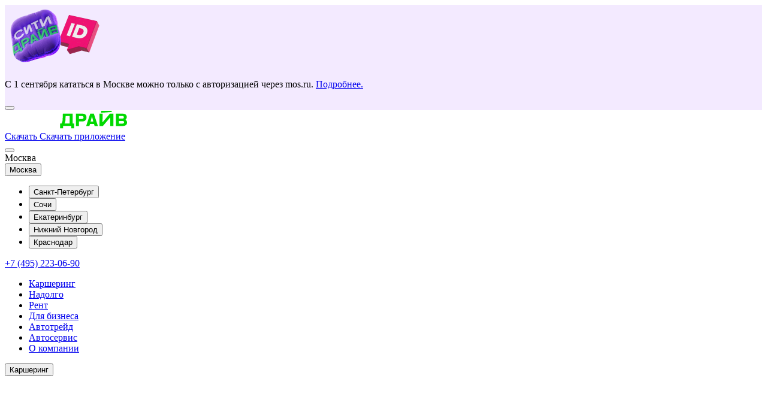

--- FILE ---
content_type: text/html; charset=UTF-8
request_url: https://citydrive.ru/msk/vehicles/
body_size: 33744
content:

<!DOCTYPE html>
<html lang="ru">
    <head>
        <meta http-equiv="Content-Type" content="text/html; charset=utf-8">
        <meta http-equiv="X-UA-Compatible" content="IE=edge,chrome=1">
        <meta name="format-detection" content="telephone=no">
        <meta name="viewport" content="width=device-width,initial-scale=1.0">
        <meta name="msapplication-TileColor" content="#ffffff">
        <meta name="msapplication-TileImage" content="/local/templates/project/build/images/favicon/ms-icon-144x144.png">
        <meta name="theme-color" content="#ffffff">

        <meta name="google-site-verification" content="ePVCpobUdjC2dYn2znV8qVbts15CIv3rEbO6hslq7J0"/>
        <meta name="yandex-verification" content="d0a8d7715b6455d3" />
        <meta name="yandex-verification" content="7293dce5b8616973" />
        <meta name="yandex-verification" content="98f8d2595fff3f3e" />
        

        <meta property="og:title" content="Ситидрайв (ex. Youdrive) carsharing-сервис">
<meta property="og:site_name" content="Ситидрайв(ex. Youdrive)">
<meta property="og:description" content="Каршеринг Ситидрайв (ex. YouDrive): дешевле, чем такси. Проще, чем на собственном авто.">
<meta property="fb:app_id" content="925558934150169">
<meta property="og:type" content="article">
<meta property="og:url" content="https://citydrive.ru/msk/vehicles/">
<meta property="og:image" content="https://citydrive.ru/include/img/sharing-fb.png">
<meta property="og:image:secure_url" content="https://citydrive.ru/include/img/sharing-fb.png">
<meta property="og:image:width" content="500">
<meta property="og:image:height" content="261">
        <link rel="canonical" href="https://citydrive.ru/msk/vehicles/">
        <link rel="apple-touch-icon" sizes="72x72" href="/local/templates/project/build/images/favicon/apple-icon-72x72.png">
        <link rel="apple-touch-icon" sizes="144x144" href="/local/templates/project/build/images/favicon/apple-icon-144x144.png">
        <link rel="apple-touch-icon" sizes="152x152" href="/local/templates/project/build/images/favicon/apple-icon-152x152.png">
        <link rel="icon" type="image/png" sizes="16x16" href="/local/templates/project/build/images/favicon/favicon-16x16.png">
        <link rel="icon" type="image/png" sizes="32x32" href="/local/templates/project/build/images/favicon/favicon-32x32.png">
        <link rel="icon" type="image/png" sizes="48x48" href="/local/templates/project/build/images/favicon/favicon-48x48.png">
        <link rel="icon" type="image/png" sizes="144x144"  href="/local/templates/project/build/images/favicon/ms-icon-144x144.png">

        <link rel="shortcut icon" href="/favicon.ico" type="image/x-icon">
        <link rel="icon" href="/favicon.ico" type="image/x-icon">

        <title>Автомобили Ситидрайва в&nbspМоскве | Cервис каршеринга Ситидрайв</title>
                <meta http-equiv="Content-Type" content="text/html; charset=UTF-8" />
<meta name="keywords" content="Автомобили Ситидрайва в&nbspМоскве" />
<meta name="description" content="Автомобили Ситидрайва в Москве Каршеринг Ситидрайв (ex. YouDrive) — быстрая и удобная аренда автомобиля на короткий срок с помощью смартфона. Свежие машины, понятные тарифы и круглосуточная поддержка." />
<link href="/local/templates/project/build/css/cars.css?176917535147080" type="text/css"  rel="stylesheet" />
<link href="/local/templates/project/build/css/common.css?176917535195594" type="text/css"  data-template-style="true"  rel="stylesheet" />
                
        <!-- Sber Tag Manager -->
<!-- End Sber Tag Manager -->        <!-- Google Tag Manager -->
<!-- End Google Tag Manager -->
                <script type="application/ld+json" data-skip-moving=true>{"@context":"https://schema.org","@type":"Organization","name":"Ситидрайв","url":"https://citydrive.ru/msk/vehicles/","logo":"https://citydrive.ru/local/templates/project/build/images/landing/svg/logo.svg","sameAs":[],"email":"mailto:we@citydrive.ru","contactPoint":[{"@type":"ContactPoint","telephone":"+7 (495) 223-06-90","contactType":"Customer Service","areaServed":"Москва","availableLanguage":["Russian"]},{"@type":"ContactPoint","telephone":"+7 (812) 313-69-20","contactType":"Customer Service","areaServed":"Санкт-Петербург","availableLanguage":["Russian"]},{"@type":"ContactPoint","telephone":"+7 (862) 291-51-14","contactType":"Customer Service","areaServed":"Сочи","availableLanguage":["Russian"]},{"@type":"ContactPoint","telephone":"+7 (343) 221-76-48","contactType":"Customer Service","areaServed":"Екатеринбург","availableLanguage":["Russian"]},{"@type":"ContactPoint","telephone":"+7 (831) 200-15-74","contactType":"Customer Service","areaServed":"Нижний Новгород","availableLanguage":["Russian"]},{"@type":"ContactPoint","telephone":"+7 (861) 210-03-41","contactType":"Customer Service","areaServed":"Краснодар","availableLanguage":["Russian"]}]}</script>
<script type="application/ld+json" data-skip-moving=true>{"@context":"https://schema.org","@type":"Service","name":"Каршеринг в Москве","provider":{"@type":"Organization","name":"Ситидрайв","url":"https://citydrive.ru/msk/vehicles/","logo":"https://citydrive.ru/local/templates/project/build/images/landing/svg/logo.svg"},"serviceType":"Каршеринг","areaServed":{"@type":"City","name":"Москва"},"description":"Автомобили Ситидрайва в Москве Каршеринг Ситидрайв (ex. YouDrive) — быстрая и удобная аренда автомобиля на короткий срок с помощью смартфона. Свежие машины, понятные тарифы и круглосуточная поддержка.","hasOfferCatalog":{"@type":"OfferCatalog","name":"Каталог автомобилей для каршеринга","itemListElement":[{"@type":"Offer","name":"VW ID.4","description":"Каршеринг VW ID.4 в Москве","itemOffered":{"@type":"Car","name":"VW ID.4","brand":{"@type":"Brand","name":"VW"},"image":"https://citydrive.ru/upload/iblock/44f/lmdnslbl02v5vz9r3hca8l14p0363ep6.png","model":"ID.4"},"category":"Каршеринг","priceSpecification":{"@type":"UnitPriceSpecification","priceCurrency":"RUB","price":"21.62","description":"Ежеминутная аренда","unitCode":"WEE","priceType":"MinimumPrice","referenceQuantity":{"@type":"QuantitativeValue","value":"1","unitCode":"WEE"}},"availability":"https://schema.org/InStock","url":"https://citydrive.ru/msk/vehicles/msk-vw-id-4-electro/"},{"@type":"Offer","name":"Москвич 3 электро","description":"Каршеринг Москвич 3 электро в Москве","itemOffered":{"@type":"Car","name":"Москвич 3 электро","brand":{"@type":"Brand","name":"Москвич"},"image":"https://citydrive.ru/upload/iblock/c9a/mxudgjtkrhwfn4xseiwbo5aatn63f8u8.png","model":"3 электро"},"category":"Каршеринг","priceSpecification":{"@type":"UnitPriceSpecification","priceCurrency":"RUB","price":"17.03","description":"Ежеминутная аренда","unitCode":"WEE","priceType":"MinimumPrice","referenceQuantity":{"@type":"QuantitativeValue","value":"1","unitCode":"WEE"}},"availability":"https://schema.org/InStock","url":"https://citydrive.ru/msk/vehicles/msk-moskvich-3e-electro/"},{"@type":"Offer","name":"Exeed LX","description":"Каршеринг Exeed LX в Москве","itemOffered":{"@type":"Car","name":"Exeed LX","brand":{"@type":"Brand","name":"Exeed"},"image":"https://citydrive.ru/upload/iblock/c15/jbfqci7ckamfxb1fr526o4njxj3exkt0.png","model":"LX"},"category":"Каршеринг","priceSpecification":{"@type":"UnitPriceSpecification","priceCurrency":"RUB","price":"15.20","description":"Ежеминутная аренда","unitCode":"WEE","priceType":"MinimumPrice","referenceQuantity":{"@type":"QuantitativeValue","value":"1","unitCode":"WEE"}},"availability":"https://schema.org/InStock","url":"https://citydrive.ru/msk/vehicles/exeed-lx/"},{"@type":"Offer","name":"Changan UNI-V","description":"Каршеринг Changan UNI-V в Москве","itemOffered":{"@type":"Car","name":"Changan UNI-V","brand":{"@type":"Brand","name":"Changan"},"image":"https://citydrive.ru/upload/iblock/900/8dbxv0ks7sd0yaduum62pncpyrlleypp.png","model":"UNI-V"},"category":"Каршеринг","priceSpecification":{"@type":"UnitPriceSpecification","priceCurrency":"RUB","price":"18.36","description":"Ежеминутная аренда","unitCode":"WEE","priceType":"MinimumPrice","referenceQuantity":{"@type":"QuantitativeValue","value":"1","unitCode":"WEE"}},"availability":"https://schema.org/InStock","url":"https://citydrive.ru/msk/vehicles/msk-changan-uni-v-premium/"},{"@type":"Offer","name":"GAC GS3","description":"Каршеринг GAC GS3 в Москве","itemOffered":{"@type":"Car","name":"GAC GS3","brand":{"@type":"Brand","name":"GAC"},"image":"https://citydrive.ru/upload/iblock/147/ghlcngjzr5auvl90x7ak7w45dgxjj0kj.png","model":"GS3"},"category":"Каршеринг","priceSpecification":{"@type":"UnitPriceSpecification","priceCurrency":"RUB","price":"15.40","description":"Ежеминутная аренда","unitCode":"WEE","priceType":"MinimumPrice","referenceQuantity":{"@type":"QuantitativeValue","value":"1","unitCode":"WEE"}},"availability":"https://schema.org/InStock","url":"https://citydrive.ru/msk/vehicles/msk-gac-gs3-comfort/"},{"@type":"Offer","name":"Haval H3","description":"Каршеринг Haval H3 в Москве","itemOffered":{"@type":"Car","name":"Haval H3","brand":{"@type":"Brand","name":"Haval"},"image":"https://citydrive.ru/upload/iblock/adc/qmq7ykbdt2ent5qtjy9nz7s73jjk61xx.png","model":"H3"},"category":"Каршеринг","priceSpecification":{"@type":"UnitPriceSpecification","priceCurrency":"RUB","price":"17.75","description":"Ежеминутная аренда","unitCode":"WEE","priceType":"MinimumPrice","referenceQuantity":{"@type":"QuantitativeValue","value":"1","unitCode":"WEE"}},"availability":"https://schema.org/InStock","url":"https://citydrive.ru/msk/vehicles/msk-haval-h3-comfort/"},{"@type":"Offer","name":"Changan UNI-T","description":"Каршеринг Changan UNI-T в Москве","itemOffered":{"@type":"Car","name":"Changan UNI-T","brand":{"@type":"Brand","name":"Changan"},"image":"https://citydrive.ru/upload/iblock/fa4/25wg7vd6z8ohhw7c31ln6ozv8bp51l2w.png","model":"UNI-T"},"category":"Каршеринг","priceSpecification":{"@type":"UnitPriceSpecification","priceCurrency":"RUB","price":"18.05","description":"Ежеминутная аренда","unitCode":"WEE","priceType":"MinimumPrice","referenceQuantity":{"@type":"QuantitativeValue","value":"1","unitCode":"WEE"}},"availability":"https://schema.org/InStock","url":"https://citydrive.ru/msk/vehicles/msk-changan-uni-t-premium/"},{"@type":"Offer","name":"Chery Arrizo 8","description":"Каршеринг Chery Arrizo 8 в Москве","itemOffered":{"@type":"Car","name":"Chery Arrizo 8","brand":{"@type":"Brand","name":"Chery"},"image":"https://citydrive.ru/upload/iblock/85d/20dxnaalfgu6ire1k4cflfc9eqcb8etf.png","model":"Arrizo 8"},"category":"Каршеринг","priceSpecification":{"@type":"UnitPriceSpecification","priceCurrency":"RUB","price":"16.73","description":"Ежеминутная аренда","unitCode":"WEE","priceType":"MinimumPrice","referenceQuantity":{"@type":"QuantitativeValue","value":"1","unitCode":"WEE"}},"availability":"https://schema.org/InStock","url":"https://citydrive.ru/msk/vehicles/msk-chery-arrizo-8/"},{"@type":"Offer","name":"Chery Tiggo 7 Pro Max","description":"Каршеринг Chery Tiggo 7 Pro Max в Москве","itemOffered":{"@type":"Car","name":"Chery Tiggo 7 Pro Max","brand":{"@type":"Brand","name":"Chery"},"image":"https://citydrive.ru/upload/iblock/256/ob990528zc625p5lwtauvoe3yz69x1rs.png","model":"Tiggo 7 Pro Max"},"category":"Каршеринг","priceSpecification":{"@type":"UnitPriceSpecification","priceCurrency":"RUB","price":"15.91","description":"Ежеминутная аренда","unitCode":"WEE","priceType":"MinimumPrice","referenceQuantity":{"@type":"QuantitativeValue","value":"1","unitCode":"WEE"}},"availability":"https://schema.org/InStock","url":"https://citydrive.ru/msk/vehicles/msk-chery-tiggo-7-pro-max/"},{"@type":"Offer","name":"VW ID.4","description":"Каршеринг VW ID.4 в Москве","itemOffered":{"@type":"Car","name":"VW ID.4","brand":{"@type":"Brand","name":"VW"},"image":"https://citydrive.ru/upload/iblock/44f/lmdnslbl02v5vz9r3hca8l14p0363ep6.png","model":"ID.4"},"category":"Каршеринг","priceSpecification":{"@type":"UnitPriceSpecification","priceCurrency":"RUB","price":"21.62","description":"Ежеминутная аренда","unitCode":"WEE","priceType":"MinimumPrice","referenceQuantity":{"@type":"QuantitativeValue","value":"1","unitCode":"WEE"}},"availability":"https://schema.org/InStock","url":"https://citydrive.ru/msk/vehicles/msk-vw-id-4-electro/"},{"@type":"Offer","name":"Москвич 3 электро","description":"Каршеринг Москвич 3 электро в Москве","itemOffered":{"@type":"Car","name":"Москвич 3 электро","brand":{"@type":"Brand","name":"Москвич"},"image":"https://citydrive.ru/upload/iblock/c9a/mxudgjtkrhwfn4xseiwbo5aatn63f8u8.png","model":"3 электро"},"category":"Каршеринг","priceSpecification":{"@type":"UnitPriceSpecification","priceCurrency":"RUB","price":"17.03","description":"Ежеминутная аренда","unitCode":"WEE","priceType":"MinimumPrice","referenceQuantity":{"@type":"QuantitativeValue","value":"1","unitCode":"WEE"}},"availability":"https://schema.org/InStock","url":"https://citydrive.ru/msk/vehicles/msk-moskvich-3e-electro/"},{"@type":"Offer","name":"VW ID.6","description":"Каршеринг VW ID.6 в Москве","itemOffered":{"@type":"Car","name":"VW ID.6","brand":{"@type":"Brand","name":"VW"},"image":"https://citydrive.ru/upload/iblock/a0b/zb34npw9oqjp8aswyvrxn9sg1c6194p8.png","model":"ID.6"},"category":"Каршеринг","priceSpecification":{"@type":"UnitPriceSpecification","priceCurrency":"RUB","price":"27.23","description":"Ежеминутная аренда","unitCode":"WEE","priceType":"MinimumPrice","referenceQuantity":{"@type":"QuantitativeValue","value":"1","unitCode":"WEE"}},"availability":"https://schema.org/InStock","url":"https://citydrive.ru/msk/vehicles/vw-id-6-crozz-lite-pro/"},{"@type":"Offer","name":"Tesla Model Y","description":"Каршеринг Tesla Model Y в Москве","itemOffered":{"@type":"Car","name":"Tesla Model Y","brand":{"@type":"Brand","name":"Tesla"},"image":"https://citydrive.ru/upload/iblock/4c1/0dr1mxvse242haju71q1imzjhxdwozgq.png","model":"Model Y"},"category":"Каршеринг","priceSpecification":{"@type":"UnitPriceSpecification","priceCurrency":"RUB","price":"58.85","description":"Ежеминутная аренда","unitCode":"WEE","priceType":"MinimumPrice","referenceQuantity":{"@type":"QuantitativeValue","value":"1","unitCode":"WEE"}},"availability":"https://schema.org/InStock","url":"https://citydrive.ru/msk/vehicles/tesla-model-y-msk/"},{"@type":"Offer","name":"Skywell ET5","description":"Каршеринг Skywell ET5 в Москве","itemOffered":{"@type":"Car","name":"Skywell ET5","brand":{"@type":"Brand","name":"Skywell"},"image":"https://citydrive.ru/upload/iblock/0de/5som8jsjdof1r05asxhb8d3no531fnx4.png","model":"ET5"},"category":"Каршеринг","priceSpecification":{"@type":"UnitPriceSpecification","priceCurrency":"RUB","price":"21.52","description":"Ежеминутная аренда","unitCode":"WEE","priceType":"MinimumPrice","referenceQuantity":{"@type":"QuantitativeValue","value":"1","unitCode":"WEE"}},"availability":"https://schema.org/InStock","url":"https://citydrive.ru/msk/vehicles/msk-skywell-et5-electro/"},{"@type":"Offer","name":"Exeed TXL","description":"Каршеринг Exeed TXL в Москве","itemOffered":{"@type":"Car","name":"Exeed TXL","brand":{"@type":"Brand","name":"Exeed"},"image":"https://citydrive.ru/upload/iblock/181/f0v3kmdymwnoq3kcroz5a0yrhsnl1qgu.png","model":"TXL"},"category":"Каршеринг","priceSpecification":{"@type":"UnitPriceSpecification","priceCurrency":"RUB","price":"17.03","description":"Ежеминутная аренда","unitCode":"WEE","priceType":"MinimumPrice","referenceQuantity":{"@type":"QuantitativeValue","value":"1","unitCode":"WEE"}},"availability":"https://schema.org/InStock","url":"https://citydrive.ru/msk/vehicles/exeed-txl/"},{"@type":"Offer","name":"Audi A3","description":"Каршеринг Audi A3 в Москве","itemOffered":{"@type":"Car","name":"Audi A3","brand":{"@type":"Brand","name":"Audi"},"image":"https://citydrive.ru/upload/iblock/376/t32zristevby79s3x8ngwrfhcm3smz3g.png","model":"A3"},"category":"Каршеринг","priceSpecification":{"@type":"UnitPriceSpecification","priceCurrency":"RUB","price":"21.11","description":"Ежеминутная аренда","unitCode":"WEE","priceType":"MinimumPrice","referenceQuantity":{"@type":"QuantitativeValue","value":"1","unitCode":"WEE"}},"availability":"https://schema.org/InStock","url":"https://citydrive.ru/msk/vehicles/audi-a3-msk/"},{"@type":"Offer","name":"BMW X1","description":"Каршеринг BMW X1 в Москве","itemOffered":{"@type":"Car","name":"BMW X1","brand":{"@type":"Brand","name":"BMW"},"image":"https://citydrive.ru/upload/iblock/e35/94saktd4cq2dsp9mqpk0qxhy0uz0o2m2.png","model":"X1"},"category":"Каршеринг","priceSpecification":{"@type":"UnitPriceSpecification","priceCurrency":"RUB","price":"21.62","description":"Ежеминутная аренда","unitCode":"WEE","priceType":"MinimumPrice","referenceQuantity":{"@type":"QuantitativeValue","value":"1","unitCode":"WEE"}},"availability":"https://schema.org/InStock","url":"https://citydrive.ru/msk/vehicles/bmw-x1-msk/"},{"@type":"Offer","name":"BMW X2","description":"Каршеринг BMW X2 в Москве","itemOffered":{"@type":"Car","name":"BMW X2","brand":{"@type":"Brand","name":"BMW"},"image":"https://citydrive.ru/upload/iblock/049/r1ms9e7vzwlswscejy2toecodcbxjd2z.png","model":"X2"},"category":"Каршеринг","priceSpecification":{"@type":"UnitPriceSpecification","priceCurrency":"RUB","price":"21.62","description":"Ежеминутная аренда","unitCode":"WEE","priceType":"MinimumPrice","referenceQuantity":{"@type":"QuantitativeValue","value":"1","unitCode":"WEE"}},"availability":"https://schema.org/InStock","url":"https://citydrive.ru/msk/vehicles/bmw-x2-msk/"},{"@type":"Offer","name":"Jac JS6","description":"Каршеринг Jac JS6 в Москве","itemOffered":{"@type":"Car","name":"Jac JS6","brand":{"@type":"Brand","name":"Jac"},"image":"https://citydrive.ru/upload/iblock/97a/gxz0wmbs9dx2ndarzvubhnl49xo14bow.png","model":"JS6"},"category":"Каршеринг","priceSpecification":{"@type":"UnitPriceSpecification","priceCurrency":"RUB","price":"13.87","description":"Ежеминутная аренда","unitCode":"WEE","priceType":"MinimumPrice","referenceQuantity":{"@type":"QuantitativeValue","value":"1","unitCode":"WEE"}},"availability":"https://schema.org/InStock","url":"https://citydrive.ru/msk/vehicles/jac-js6/"},{"@type":"Offer","name":"Jac JS4","description":"Каршеринг Jac JS4 в Москве","itemOffered":{"@type":"Car","name":"Jac JS4","brand":{"@type":"Brand","name":"Jac"},"image":"https://citydrive.ru/upload/iblock/21c/5bijii0nh8b4hp460687pi1esuq6itw8.png","model":"JS4"},"category":"Каршеринг","priceSpecification":{"@type":"UnitPriceSpecification","priceCurrency":"RUB","price":"13.16","description":"Ежеминутная аренда","unitCode":"WEE","priceType":"MinimumPrice","referenceQuantity":{"@type":"QuantitativeValue","value":"1","unitCode":"WEE"}},"availability":"https://schema.org/InStock","url":"https://citydrive.ru/msk/vehicles/jac-js4/"},{"@type":"Offer","name":"Haval Jolion Elite","description":"Каршеринг Haval Jolion Elite в Москве","itemOffered":{"@type":"Car","name":"Haval Jolion Elite","brand":{"@type":"Brand","name":"Haval"},"image":"https://citydrive.ru/upload/iblock/e0a/e1wdij4qyj619xbiz53rczqqvbmm14ms.png","model":"Jolion Elite"},"category":"Каршеринг","priceSpecification":{"@type":"UnitPriceSpecification","priceCurrency":"RUB","price":"13.97","description":"Ежеминутная аренда","unitCode":"WEE","priceType":"MinimumPrice","referenceQuantity":{"@type":"QuantitativeValue","value":"1","unitCode":"WEE"}},"availability":"https://schema.org/InStock","url":"https://citydrive.ru/msk/vehicles/msk-haval-jolion-elite-comfort/"},{"@type":"Offer","name":"Geely Coolray","description":"Каршеринг Geely Coolray в Москве","itemOffered":{"@type":"Car","name":"Geely Coolray","brand":{"@type":"Brand","name":"Geely"},"image":"https://citydrive.ru/upload/iblock/aa7/saf2epoxmz2m8ihxx5p26bc49kv9e7q5.png","model":"Coolray"},"category":"Каршеринг","priceSpecification":{"@type":"UnitPriceSpecification","priceCurrency":"RUB","price":"14.89","description":"Ежеминутная аренда","unitCode":"WEE","priceType":"MinimumPrice","referenceQuantity":{"@type":"QuantitativeValue","value":"1","unitCode":"WEE"}},"availability":"https://schema.org/InStock","url":"https://citydrive.ru/msk/vehicles/geely-coolray/"},{"@type":"Offer","name":"Skoda Kodiaq","description":"Каршеринг Skoda Kodiaq в Москве","itemOffered":{"@type":"Car","name":"Skoda Kodiaq","brand":{"@type":"Brand","name":"Skoda"},"image":"https://citydrive.ru/upload/iblock/8fb/3qwjqug6823hodown1z67fku0s1l1lkz.png","model":"Kodiaq"},"category":"Каршеринг","priceSpecification":{"@type":"UnitPriceSpecification","priceCurrency":"RUB","price":"17.44","description":"Ежеминутная аренда","unitCode":"WEE","priceType":"MinimumPrice","referenceQuantity":{"@type":"QuantitativeValue","value":"1","unitCode":"WEE"}},"availability":"https://schema.org/InStock","url":"https://citydrive.ru/msk/vehicles/skoda-kodiaq/"},{"@type":"Offer","name":"Chery Tiggo 7 Pro","description":"Каршеринг Chery Tiggo 7 Pro в Москве","itemOffered":{"@type":"Car","name":"Chery Tiggo 7 Pro","brand":{"@type":"Brand","name":"Chery"},"image":"https://citydrive.ru/upload/iblock/256/ob990528zc625p5lwtauvoe3yz69x1rs.png","model":"Tiggo 7 Pro"},"category":"Каршеринг","priceSpecification":{"@type":"UnitPriceSpecification","priceCurrency":"RUB","price":"15.30","description":"Ежеминутная аренда","unitCode":"WEE","priceType":"MinimumPrice","referenceQuantity":{"@type":"QuantitativeValue","value":"1","unitCode":"WEE"}},"availability":"https://schema.org/InStock","url":"https://citydrive.ru/msk/vehicles/chery-tiggo-7-pro-/"},{"@type":"Offer","name":"Exeed LX","description":"Каршеринг Exeed LX в Москве","itemOffered":{"@type":"Car","name":"Exeed LX","brand":{"@type":"Brand","name":"Exeed"},"image":"https://citydrive.ru/upload/iblock/c15/jbfqci7ckamfxb1fr526o4njxj3exkt0.png","model":"LX"},"category":"Каршеринг","priceSpecification":{"@type":"UnitPriceSpecification","priceCurrency":"RUB","price":"15.20","description":"Ежеминутная аренда","unitCode":"WEE","priceType":"MinimumPrice","referenceQuantity":{"@type":"QuantitativeValue","value":"1","unitCode":"WEE"}},"availability":"https://schema.org/InStock","url":"https://citydrive.ru/msk/vehicles/exeed-lx/"},{"@type":"Offer","name":"Jac J7","description":"Каршеринг Jac J7 в Москве","itemOffered":{"@type":"Car","name":"Jac J7","brand":{"@type":"Brand","name":"Jac"},"image":"https://citydrive.ru/upload/iblock/f11/bcbw8h0uuwzqxz39ae4qzaxjb8n6eki5.png","model":"J7"},"category":"Каршеринг","priceSpecification":{"@type":"UnitPriceSpecification","priceCurrency":"RUB","price":"13.77","description":"Ежеминутная аренда","unitCode":"WEE","priceType":"MinimumPrice","referenceQuantity":{"@type":"QuantitativeValue","value":"1","unitCode":"WEE"}},"availability":"https://schema.org/InStock","url":"https://citydrive.ru/msk/vehicles/jac-j7/"},{"@type":"Offer","name":"Geely Atlas Pro","description":"Каршеринг Geely Atlas Pro в Москве","itemOffered":{"@type":"Car","name":"Geely Atlas Pro","brand":{"@type":"Brand","name":"Geely"},"image":"https://citydrive.ru/upload/iblock/6d8/4sw1yfzk8pt8ebi138b23wtrswx01yso.png","model":"Atlas Pro"},"category":"Каршеринг","priceSpecification":{"@type":"UnitPriceSpecification","priceCurrency":"RUB","price":"15.10","description":"Ежеминутная аренда","unitCode":"WEE","priceType":"MinimumPrice","referenceQuantity":{"@type":"QuantitativeValue","value":"1","unitCode":"WEE"}},"availability":"https://schema.org/InStock","url":"https://citydrive.ru/msk/vehicles/geely-atlas-pro/"},{"@type":"Offer","name":"Kia Soul","description":"Каршеринг Kia Soul в Москве","itemOffered":{"@type":"Car","name":"Kia Soul","brand":{"@type":"Brand","name":"Kia"},"image":"https://citydrive.ru/upload/iblock/80d/wg51czj183w9fbysnqxsjdvqmkm4ug9q.png","model":"Soul"},"category":"Каршеринг","priceSpecification":{"@type":"UnitPriceSpecification","priceCurrency":"RUB","price":"13.57","description":"Ежеминутная аренда","unitCode":"WEE","priceType":"MinimumPrice","referenceQuantity":{"@type":"QuantitativeValue","value":"1","unitCode":"WEE"}},"availability":"https://schema.org/InStock","url":"https://citydrive.ru/msk/vehicles/kia-soul-msk/"},{"@type":"Offer","name":"Nissan Qashqai","description":"Каршеринг Nissan Qashqai в Москве","itemOffered":{"@type":"Car","name":"Nissan Qashqai","brand":{"@type":"Brand","name":"Nissan"},"image":"https://citydrive.ru/upload/iblock/b02/bsj01qvpcyqryif4wd8r4e5gvzlw4ree.png","model":"Qashqai"},"category":"Каршеринг","priceSpecification":{"@type":"UnitPriceSpecification","priceCurrency":"RUB","price":"13.26","description":"Ежеминутная аренда","unitCode":"WEE","priceType":"MinimumPrice","referenceQuantity":{"@type":"QuantitativeValue","value":"1","unitCode":"WEE"}},"availability":"https://schema.org/InStock","url":"https://citydrive.ru/msk/vehicles/nissan-qashqai-msk/"},{"@type":"Offer","name":"Skoda Karoq","description":"Каршеринг Skoda Karoq в Москве","itemOffered":{"@type":"Car","name":"Skoda Karoq","brand":{"@type":"Brand","name":"Skoda"},"image":"https://citydrive.ru/upload/iblock/e09/ykzpz4blqldf9polky9t2fnhwxsf0upf.png","model":"Karoq"},"category":"Каршеринг","priceSpecification":{"@type":"UnitPriceSpecification","priceCurrency":"RUB","price":"15.30","description":"Ежеминутная аренда","unitCode":"WEE","priceType":"MinimumPrice","referenceQuantity":{"@type":"QuantitativeValue","value":"1","unitCode":"WEE"}},"availability":"https://schema.org/InStock","url":"https://citydrive.ru/msk/vehicles/skoda-karoq-msk/"},{"@type":"Offer","name":"Changan UNI-V","description":"Каршеринг Changan UNI-V в Москве","itemOffered":{"@type":"Car","name":"Changan UNI-V","brand":{"@type":"Brand","name":"Changan"},"image":"https://citydrive.ru/upload/iblock/900/8dbxv0ks7sd0yaduum62pncpyrlleypp.png","model":"UNI-V"},"category":"Каршеринг","priceSpecification":{"@type":"UnitPriceSpecification","priceCurrency":"RUB","price":"18.36","description":"Ежеминутная аренда","unitCode":"WEE","priceType":"MinimumPrice","referenceQuantity":{"@type":"QuantitativeValue","value":"1","unitCode":"WEE"}},"availability":"https://schema.org/InStock","url":"https://citydrive.ru/msk/vehicles/msk-changan-uni-v-premium/"},{"@type":"Offer","name":"GAC GS3","description":"Каршеринг GAC GS3 в Москве","itemOffered":{"@type":"Car","name":"GAC GS3","brand":{"@type":"Brand","name":"GAC"},"image":"https://citydrive.ru/upload/iblock/147/ghlcngjzr5auvl90x7ak7w45dgxjj0kj.png","model":"GS3"},"category":"Каршеринг","priceSpecification":{"@type":"UnitPriceSpecification","priceCurrency":"RUB","price":"15.40","description":"Ежеминутная аренда","unitCode":"WEE","priceType":"MinimumPrice","referenceQuantity":{"@type":"QuantitativeValue","value":"1","unitCode":"WEE"}},"availability":"https://schema.org/InStock","url":"https://citydrive.ru/msk/vehicles/msk-gac-gs3-comfort/"},{"@type":"Offer","name":"Chery Tiggo 7 Pro Max New","description":"Каршеринг Chery Tiggo 7 Pro Max New в Москве","itemOffered":{"@type":"Car","name":"Chery Tiggo 7 Pro Max New","brand":{"@type":"Brand","name":"Chery"},"image":"https://citydrive.ru/upload/iblock/1b2/wv2r8skq2wppgugo6gwbb63irt0o3nct.png","model":"Tiggo 7 Pro Max New"},"category":"Каршеринг","priceSpecification":{"@type":"UnitPriceSpecification","priceCurrency":"RUB","price":"17.65","description":"Ежеминутная аренда","unitCode":"WEE","priceType":"MinimumPrice","referenceQuantity":{"@type":"QuantitativeValue","value":"1","unitCode":"WEE"}},"availability":"https://schema.org/InStock","url":"https://citydrive.ru/msk/vehicles/msk-chery-tiggo-7-pro-max-new-premium/"},{"@type":"Offer","name":"Haval H3","description":"Каршеринг Haval H3 в Москве","itemOffered":{"@type":"Car","name":"Haval H3","brand":{"@type":"Brand","name":"Haval"},"image":"https://citydrive.ru/upload/iblock/adc/qmq7ykbdt2ent5qtjy9nz7s73jjk61xx.png","model":"H3"},"category":"Каршеринг","priceSpecification":{"@type":"UnitPriceSpecification","priceCurrency":"RUB","price":"17.75","description":"Ежеминутная аренда","unitCode":"WEE","priceType":"MinimumPrice","referenceQuantity":{"@type":"QuantitativeValue","value":"1","unitCode":"WEE"}},"availability":"https://schema.org/InStock","url":"https://citydrive.ru/msk/vehicles/msk-haval-h3-comfort/"},{"@type":"Offer","name":"Changan UNI-S","description":"Каршеринг Changan UNI-S в Москве","itemOffered":{"@type":"Car","name":"Changan UNI-S","brand":{"@type":"Brand","name":"Changan"},"image":"https://citydrive.ru/upload/iblock/939/75lae7a7ncp4l4ppw1u0lvucqsmvgk48.png","model":"UNI-S"},"category":"Каршеринг","priceSpecification":{"@type":"UnitPriceSpecification","priceCurrency":"RUB","price":"15.30","description":"Ежеминутная аренда","unitCode":"WEE","priceType":"MinimumPrice","referenceQuantity":{"@type":"QuantitativeValue","value":"1","unitCode":"WEE"}},"availability":"https://schema.org/InStock","url":"https://citydrive.ru/msk/vehicles/msk-changan-uni-s-premium/"},{"@type":"Offer","name":"Coolray (BelGee)","description":"Каршеринг Coolray (BelGee) в Москве","itemOffered":{"@type":"Car","name":"Coolray (BelGee)","brand":{"@type":"Brand","name":"Coolray"},"image":"https://citydrive.ru/upload/iblock/b5f/jn19114po5xtqcubmgq16ayf29bllwl4.png","model":"(BelGee)"},"category":"Каршеринг","priceSpecification":{"@type":"UnitPriceSpecification","priceCurrency":"RUB","price":"13.30","description":"Ежеминутная аренда","unitCode":"WEE","priceType":"MinimumPrice","referenceQuantity":{"@type":"QuantitativeValue","value":"1","unitCode":"WEE"}},"availability":"https://schema.org/InStock","url":"https://citydrive.ru/msk/vehicles/msk-coolray-belgee/"},{"@type":"Offer","name":"Changan CS35 PLUS","description":"Каршеринг Changan CS35 PLUS в Москве","itemOffered":{"@type":"Car","name":"Changan CS35 PLUS","brand":{"@type":"Brand","name":"Changan"},"image":"https://citydrive.ru/upload/iblock/73b/6tvysn6wnssj5ax0fl8a6tnmgbeskuqy.png","model":"CS35 PLUS"},"category":"Каршеринг","priceSpecification":{"@type":"UnitPriceSpecification","priceCurrency":"RUB","price":"13.77","description":"Ежеминутная аренда","unitCode":"WEE","priceType":"MinimumPrice","referenceQuantity":{"@type":"QuantitativeValue","value":"1","unitCode":"WEE"}},"availability":"https://schema.org/InStock","url":"https://citydrive.ru/msk/vehicles/msk-changan-cs35-plus-comfort/"},{"@type":"Offer","name":"Geely Coolray New","description":"Каршеринг Geely Coolray New в Москве","itemOffered":{"@type":"Car","name":"Geely Coolray New","brand":{"@type":"Brand","name":"Geely"},"image":"https://citydrive.ru/upload/iblock/2ea/0yw05kyzat3mj2vxpt103rfj177liuqe.png","model":"Coolray New"},"category":"Каршеринг","priceSpecification":{"@type":"UnitPriceSpecification","priceCurrency":"RUB","price":"15.30","description":"Ежеминутная аренда","unitCode":"WEE","priceType":"MinimumPrice","referenceQuantity":{"@type":"QuantitativeValue","value":"1","unitCode":"WEE"}},"availability":"https://schema.org/InStock","url":"https://citydrive.ru/msk/vehicles/msk-geely-coolray-new-comfort/"},{"@type":"Offer","name":"Geely Emgrand 7","description":"Каршеринг Geely Emgrand 7 в Москве","itemOffered":{"@type":"Car","name":"Geely Emgrand 7","brand":{"@type":"Brand","name":"Geely"},"image":"https://citydrive.ru/upload/iblock/73b/89ikp3znfuubh3d42khid35lcrsmog17.png","model":"Emgrand 7"},"category":"Каршеринг","priceSpecification":{"@type":"UnitPriceSpecification","priceCurrency":"RUB","price":"13.87","description":"Ежеминутная аренда","unitCode":"WEE","priceType":"MinimumPrice","referenceQuantity":{"@type":"QuantitativeValue","value":"1","unitCode":"WEE"}},"availability":"https://schema.org/InStock","url":"https://citydrive.ru/msk/vehicles/msk-geely-emgrand-7-comfort/"},{"@type":"Offer","name":"Changan UNI-T","description":"Каршеринг Changan UNI-T в Москве","itemOffered":{"@type":"Car","name":"Changan UNI-T","brand":{"@type":"Brand","name":"Changan"},"image":"https://citydrive.ru/upload/iblock/fa4/25wg7vd6z8ohhw7c31ln6ozv8bp51l2w.png","model":"UNI-T"},"category":"Каршеринг","priceSpecification":{"@type":"UnitPriceSpecification","priceCurrency":"RUB","price":"18.05","description":"Ежеминутная аренда","unitCode":"WEE","priceType":"MinimumPrice","referenceQuantity":{"@type":"QuantitativeValue","value":"1","unitCode":"WEE"}},"availability":"https://schema.org/InStock","url":"https://citydrive.ru/msk/vehicles/msk-changan-uni-t-premium/"},{"@type":"Offer","name":"Chery Arrizo 8","description":"Каршеринг Chery Arrizo 8 в Москве","itemOffered":{"@type":"Car","name":"Chery Arrizo 8","brand":{"@type":"Brand","name":"Chery"},"image":"https://citydrive.ru/upload/iblock/85d/20dxnaalfgu6ire1k4cflfc9eqcb8etf.png","model":"Arrizo 8"},"category":"Каршеринг","priceSpecification":{"@type":"UnitPriceSpecification","priceCurrency":"RUB","price":"16.73","description":"Ежеминутная аренда","unitCode":"WEE","priceType":"MinimumPrice","referenceQuantity":{"@type":"QuantitativeValue","value":"1","unitCode":"WEE"}},"availability":"https://schema.org/InStock","url":"https://citydrive.ru/msk/vehicles/msk-chery-arrizo-8/"},{"@type":"Offer","name":"Omoda C5","description":"Каршеринг Omoda C5 в Москве","itemOffered":{"@type":"Car","name":"Omoda C5","brand":{"@type":"Brand","name":"Omoda"},"image":"https://citydrive.ru/upload/iblock/274/j2osft9o0bkqwe70fktz5qflu127vj4r.png","model":"C5"},"category":"Каршеринг","priceSpecification":{"@type":"UnitPriceSpecification","priceCurrency":"RUB","price":"15.10","description":"Ежеминутная аренда","unitCode":"WEE","priceType":"MinimumPrice","referenceQuantity":{"@type":"QuantitativeValue","value":"1","unitCode":"WEE"}},"availability":"https://schema.org/InStock","url":"https://citydrive.ru/msk/vehicles/msk-omoda-c5-comfort/"},{"@type":"Offer","name":"Changan CS55 Plus","description":"Каршеринг Changan CS55 Plus в Москве","itemOffered":{"@type":"Car","name":"Changan CS55 Plus","brand":{"@type":"Brand","name":"Changan"},"image":"https://citydrive.ru/upload/iblock/939/75lae7a7ncp4l4ppw1u0lvucqsmvgk48.png","model":"CS55 Plus"},"category":"Каршеринг","priceSpecification":{"@type":"UnitPriceSpecification","priceCurrency":"RUB","price":"15.20","description":"Ежеминутная аренда","unitCode":"WEE","priceType":"MinimumPrice","referenceQuantity":{"@type":"QuantitativeValue","value":"1","unitCode":"WEE"}},"availability":"https://schema.org/InStock","url":"https://citydrive.ru/msk/vehicles/msk-changan-cs55-plus-comfort/"},{"@type":"Offer","name":"Omoda S5","description":"Каршеринг Omoda S5 в Москве","itemOffered":{"@type":"Car","name":"Omoda S5","brand":{"@type":"Brand","name":"Omoda"},"image":"https://citydrive.ru/upload/iblock/8b2/v0q1udn0tsf8kwtsxi2c4ltlqlps4i7l.png","model":"S5"},"category":"Каршеринг","priceSpecification":{"@type":"UnitPriceSpecification","priceCurrency":"RUB","price":"13.97","description":"Ежеминутная аренда","unitCode":"WEE","priceType":"MinimumPrice","referenceQuantity":{"@type":"QuantitativeValue","value":"1","unitCode":"WEE"}},"availability":"https://schema.org/InStock","url":"https://citydrive.ru/msk/vehicles/msk-omoda-s5-comfort/"},{"@type":"Offer","name":"Chery Tiggo 7 Pro Max","description":"Каршеринг Chery Tiggo 7 Pro Max в Москве","itemOffered":{"@type":"Car","name":"Chery Tiggo 7 Pro Max","brand":{"@type":"Brand","name":"Chery"},"image":"https://citydrive.ru/upload/iblock/256/ob990528zc625p5lwtauvoe3yz69x1rs.png","model":"Tiggo 7 Pro Max"},"category":"Каршеринг","priceSpecification":{"@type":"UnitPriceSpecification","priceCurrency":"RUB","price":"15.91","description":"Ежеминутная аренда","unitCode":"WEE","priceType":"MinimumPrice","referenceQuantity":{"@type":"QuantitativeValue","value":"1","unitCode":"WEE"}},"availability":"https://schema.org/InStock","url":"https://citydrive.ru/msk/vehicles/msk-chery-tiggo-7-pro-max/"},{"@type":"Offer","name":"Москвич 3","description":"Каршеринг Москвич 3 в Москве","itemOffered":{"@type":"Car","name":"Москвич 3","brand":{"@type":"Brand","name":"Москвич"},"image":"https://citydrive.ru/upload/iblock/fa1/3ididjrsjqzxuz9tbhy4b4ojpc76j9fb.png","model":"3"},"category":"Каршеринг","priceSpecification":{"@type":"UnitPriceSpecification","priceCurrency":"RUB","price":"13.16","description":"Ежеминутная аренда","unitCode":"WEE","priceType":"MinimumPrice","referenceQuantity":{"@type":"QuantitativeValue","value":"1","unitCode":"WEE"}},"availability":"https://schema.org/InStock","url":"https://citydrive.ru/msk/vehicles/msk-moskvich-3-comfort/"},{"@type":"Offer","name":"VW Tiguan","description":"Каршеринг VW Tiguan в Москве","itemOffered":{"@type":"Car","name":"VW Tiguan","brand":{"@type":"Brand","name":"VW"},"image":"https://citydrive.ru/upload/iblock/8a0/x51cr9nn5mm76vo78blioif1cf6r30oe.png","model":"Tiguan"},"category":"Каршеринг","priceSpecification":{"@type":"UnitPriceSpecification","priceCurrency":"RUB","price":"17.44","description":"Ежеминутная аренда","unitCode":"WEE","priceType":"MinimumPrice","referenceQuantity":{"@type":"QuantitativeValue","value":"1","unitCode":"WEE"}},"availability":"https://schema.org/InStock","url":"https://citydrive.ru/msk/vehicles/msk-vw-tiguan-comfort/"},{"@type":"Offer","name":"Renault Kaptur","description":"Каршеринг Renault Kaptur в Москве","itemOffered":{"@type":"Car","name":"Renault Kaptur","brand":{"@type":"Brand","name":"Renault"},"image":"https://citydrive.ru/upload/iblock/0d8/na5gwkcl8nr4adt8m38efopprdbzvywc.png","model":"Kaptur"},"category":"Каршеринг","priceSpecification":{"@type":"UnitPriceSpecification","priceCurrency":"RUB","price":"12.85","description":"Ежеминутная аренда","unitCode":"WEE","priceType":"MinimumPrice","referenceQuantity":{"@type":"QuantitativeValue","value":"1","unitCode":"WEE"}},"availability":"https://schema.org/InStock","url":"https://citydrive.ru/msk/vehicles/renault-kaptur-msk/"},{"@type":"Offer","name":"Kia Rio X-line","description":"Каршеринг Kia Rio X-line в Москве","itemOffered":{"@type":"Car","name":"Kia Rio X-line","brand":{"@type":"Brand","name":"Kia"},"image":"https://citydrive.ru/upload/iblock/c0a/4t1dtl1g8c5l9bw77a42r83o5tmupqat.png","model":"Rio X-line"},"category":"Каршеринг","priceSpecification":{"@type":"UnitPriceSpecification","priceCurrency":"RUB","price":"12.95","description":"Ежеминутная аренда","unitCode":"WEE","priceType":"MinimumPrice","referenceQuantity":{"@type":"QuantitativeValue","value":"1","unitCode":"WEE"}},"availability":"https://schema.org/InStock","url":"https://citydrive.ru/msk/vehicles/kia-rio-x-line-msk/"},{"@type":"Offer","name":"Chery Tiggo 4 Pro","description":"Каршеринг Chery Tiggo 4 Pro в Москве","itemOffered":{"@type":"Car","name":"Chery Tiggo 4 Pro","brand":{"@type":"Brand","name":"Chery"},"image":"https://citydrive.ru/upload/iblock/4bf/cfbgp5iss7nuqson02nytp9k8zkq5375.png","model":"Tiggo 4 Pro"},"category":"Каршеринг","priceSpecification":{"@type":"UnitPriceSpecification","priceCurrency":"RUB","price":"13.26","description":"Ежеминутная аренда","unitCode":"WEE","priceType":"MinimumPrice","referenceQuantity":{"@type":"QuantitativeValue","value":"1","unitCode":"WEE"}},"availability":"https://schema.org/InStock","url":"https://citydrive.ru/msk/vehicles/chery-tiggo-4-pro/"},{"@type":"Offer","name":"Kia Rio","description":"Каршеринг Kia Rio в Москве","itemOffered":{"@type":"Car","name":"Kia Rio","brand":{"@type":"Brand","name":"Kia"},"image":"https://citydrive.ru/upload/iblock/7fa/keka0ezo0xedis6xiteorqbhw7vf1j0j.png","model":"Rio"},"category":"Каршеринг","priceSpecification":{"@type":"UnitPriceSpecification","priceCurrency":"RUB","price":"12.95","description":"Ежеминутная аренда","unitCode":"WEE","priceType":"MinimumPrice","referenceQuantity":{"@type":"QuantitativeValue","value":"1","unitCode":"WEE"}},"availability":"https://schema.org/InStock","url":"https://citydrive.ru/msk/vehicles/kia-rio-msk/"},{"@type":"Offer","name":"Skoda Rapid","description":"Каршеринг Skoda Rapid в Москве","itemOffered":{"@type":"Car","name":"Skoda Rapid","brand":{"@type":"Brand","name":"Skoda"},"image":"https://citydrive.ru/upload/iblock/5ea/3nee3m57n7lxrsy4lq0svjfdpq2sw2da.png","model":"Rapid"},"category":"Каршеринг","priceSpecification":{"@type":"UnitPriceSpecification","priceCurrency":"RUB","price":"12.95","description":"Ежеминутная аренда","unitCode":"WEE","priceType":"MinimumPrice","referenceQuantity":{"@type":"QuantitativeValue","value":"1","unitCode":"WEE"}},"availability":"https://schema.org/InStock","url":"https://citydrive.ru/msk/vehicles/skoda-rapid-msk/"},{"@type":"Offer","name":"Changan Alsvin","description":"Каршеринг Changan Alsvin в Москве","itemOffered":{"@type":"Car","name":"Changan Alsvin","brand":{"@type":"Brand","name":"Changan"},"image":"https://citydrive.ru/upload/iblock/d89/be5gw180lqaes3k2g0oz0l3k7yftgyl4.png","model":"Alsvin"},"category":"Каршеринг","priceSpecification":{"@type":"UnitPriceSpecification","priceCurrency":"RUB","price":"12.95","description":"Ежеминутная аренда","unitCode":"WEE","priceType":"MinimumPrice","referenceQuantity":{"@type":"QuantitativeValue","value":"1","unitCode":"WEE"}},"availability":"https://schema.org/InStock","url":"https://citydrive.ru/msk/vehicles/msk-changan-alsvin-econom/"},{"@type":"Offer","name":"VW Polo VI","description":"Каршеринг VW Polo VI в Москве","itemOffered":{"@type":"Car","name":"VW Polo VI","brand":{"@type":"Brand","name":"VW"},"image":"https://citydrive.ru/upload/iblock/879/c3vi1nkiv9i6ew615qxgwyfzf4arr69b.png","model":"Polo VI"},"category":"Каршеринг","priceSpecification":{"@type":"UnitPriceSpecification","priceCurrency":"RUB","price":"12.95","description":"Ежеминутная аренда","unitCode":"WEE","priceType":"MinimumPrice","referenceQuantity":{"@type":"QuantitativeValue","value":"1","unitCode":"WEE"}},"availability":"https://schema.org/InStock","url":"https://citydrive.ru/msk/vehicles/msk-vw-polo-vi-econom/"},{"@type":"Offer","name":"Chery Tiggo 4","description":"Каршеринг Chery Tiggo 4 в Москве","itemOffered":{"@type":"Car","name":"Chery Tiggo 4","brand":{"@type":"Brand","name":"Chery"},"image":"https://citydrive.ru/upload/iblock/0cb/2u8kjkoejxc332f175j3kf9f64c62r6t.png","model":"Tiggo 4"},"category":"Каршеринг","priceSpecification":{"@type":"UnitPriceSpecification","priceCurrency":"RUB","price":"13.46","description":"Ежеминутная аренда","unitCode":"WEE","priceType":"MinimumPrice","referenceQuantity":{"@type":"QuantitativeValue","value":"1","unitCode":"WEE"}},"availability":"https://schema.org/InStock","url":"https://citydrive.ru/msk/vehicles/msk-chery-tiggo-4-comfort/"}]}}</script>
<script type="application/ld+json" data-skip-moving=true>{"@context":"https://schema.org","@type":"QAPage","mainEntity":{"@type":"Question","name":"В чем преимущества авто для каршеринга в Москве?","answerCount":1,"upvoteCount":33,"acceptedAnswer":{"@type":"Answer","url":"https://citydrive.ru/msk/vehicles/","text":"🔸 Удобные тарифы 💰 Кешбэк ⚡️ Без стажа","upvoteCount":33}}}</script>    </head>
    <body class="animation" >
        
                <!-- Google Tag Manager (noscript) -->
<noscript>
    <iframe src="https://www.googletagmanager.com/ns.html?id=GTM-MWVNF9C" height="0" width="0" style="display:none; visibility:hidden"></iframe>
</noscript>
<!-- End Google Tag Manager (noscript) -->        <!-- Rating Mail.ru counter -->
<noscript>
    <div>
        <img
            src="https://top-fwz1.mail.ru/counter?id=3212291;js=na" style="border:0;position:absolute;left:-9999px;"
            alt="Top.Mail.Ru"/>
    </div>
</noscript>
<!-- //Rating Mail.ru counter -->        
<div class="cd-header-notice__wrapper js-notice-header hidden-block" style="background-color: #F3EAFF">
    <div class="cd-header-notice">
                    <div class="cd-header-notice-content">
                                    <div class="cd-header-notice-content__figure">
                        <img src="/upload/iblock/6fb/1omo3pek0vslyahghyaiy5942vbos9mf.png" alt="">
                    </div>
                                                    <p class="cd-header-notice-content__text">С 1 сентября кататься в Москве можно только с авторизацией через mos.ru. <a href="/mosid/">Подробнее.</a></p>
                            </div>
                <button type="button" class="cd-header-notice__close js-notice-header__close" data-code="mosid"></button>
    </div>
</div>

        <div class="main-wrapper ">
                    <header class="cd-header js-fix-header js-cd-header" itemscope itemtype="http://schema.org/WPHeader">
                <meta itemprop="headline" content="Ситидрайв" />
<meta itemprop="description" content="Каршеринг-сервис Ситидрайв" />
<a style="display: none;" rel='nofollow' href="https://citydrive.ru" itemprop="url"></a>                <div class="cd-header__wrapper">
                    <div class="container">
                        <div class="cd-header__top">
                            <div class="cd-header__logo">
                                <a class="cd-header__logoLink" href="/">
                                                                            <svg class="cd-header__logoImg" width="205" height="31" viewBox="0 0 205 31" fill="none" xmlns="http://www.w3.org/2000/svg"><g clip-path="url(#clip0_519_684)"><path d="M92.3358 30.6157H97.3443V26.373H110.876V30.576H115.844V22.2493H113.218V5.67513H96.9L96.5365 15.4293C96.4557 17.967 95.9306 20.0288 94.5977 22.2493H92.3358V30.6157ZM101.262 15.8258L101.464 9.79884H108.21V22.2096H99.6871C100.697 20.3857 101.182 18.1256 101.262 15.8258ZM128.89 5.67513H118.671V26.4127H123.639V18.8393H128.89C133.495 18.8393 136.322 16.6188 136.322 12.2176C136.322 7.77664 133.616 5.67513 128.89 5.67513ZM123.639 14.7156V9.75919H128.769C130.425 9.75919 131.395 10.6712 131.395 12.2176C131.395 13.764 130.425 14.7552 128.769 14.7552H123.639V14.7156ZM185.479 5.67513V26.4127H196.426C200.465 26.4127 204.019 25.0645 204.019 20.6236C204.019 18.4031 202.929 16.8567 201.192 15.9844C202.686 15.0724 203.535 13.526 203.535 11.5038C203.535 7.06292 200.061 5.71478 195.981 5.71478H185.479V5.67513ZM190.407 14.0415V9.67989H196.062C197.839 9.67989 198.687 10.4333 198.687 11.9004C198.687 13.4467 197.839 14.0812 196.062 14.0812H190.407V14.0415ZM190.407 22.3682V18.0066H196.506C198.203 18.0066 199.051 18.7203 199.051 20.1874C199.051 21.6545 198.243 22.4079 196.506 22.4079H190.407V22.3682ZM160.679 0.916992L160.719 4.48559L178.613 2.78059V0.916992H160.679ZM142.624 5.67513L135.797 26.4127H141.21L142.179 23.082H148.884L149.935 26.4127H155.428L148.561 5.67513H142.624ZM147.673 18.9583H143.229L145.411 10.354H145.532L147.673 18.9583ZM163.183 5.67513H157.973V26.4127H163.708L175.987 11.9797H176.108L176.028 26.4127H181.238V5.67513H175.503L163.223 20.1081H163.102L163.183 5.67513Z" fill="#00D900"></path><path class="cd-header__logoPath" d="M53.2365 9.7591V26.4126H58.1239V9.7591H63.7787V5.67503H47.5816V9.7591H53.2365ZM32.5154 5.67503H27.83V26.4126H33.3233L40.3111 12.3761H40.4322L40.1091 26.4126H44.8349V5.67503H39.3013L32.3135 19.6719H32.1923L32.5154 5.67503ZM71.6955 5.67503H66.485V26.4126H72.2206L84.4997 11.9796H84.6209L84.5401 26.4126H89.7507V5.67503H84.015L71.7359 20.108H71.6147L71.6955 5.67503ZM25.0026 21.1786L20.0747 19.0771C18.5399 21.813 16.0356 22.4078 13.0062 22.4078C7.99759 22.4078 5.4529 20.227 5.4529 16.1429V15.8654C5.4529 11.7813 7.99759 9.60049 13.0062 9.60049C16.0356 9.60049 18.5399 10.1556 20.0747 12.9312L25.0026 10.8297C22.6598 6.11119 17.9744 5.19922 13.0062 5.19922C5.00859 5.19922 0 9.24363 0 15.6275V16.4205C0 22.844 5.00859 26.8487 13.0062 26.8487C17.934 26.8487 22.6598 25.8971 25.0026 21.1786Z" fill="white"></path></g><defs><clipPath id="clip0_519_684"><rect width="204.019" height="29.6987" fill="white" transform="translate(0 0.916992)"></rect></clipPath></defs></svg>
                                                                    </a>
                            </div>
                            <div class="cd-header__buttons">
                                <div class="cd-header__btn cd-header__btn--top">
                                    <a
    id="header__actionsLink--get-app"
    href="https://citydrivesite.onelink.me/HguP/aghp432x"
    class="btn js-scroll-to-app"
    target="_blank"
    data-href="#get-app"
    onclick="eventClickHeaderGetApp()"
    data-block="header"
    data-link-href="#get-app"
    data-type="download"
>
    <span class="btn-text-md">Скачать</span>
    <span class="btn-text-xs">Скачать приложение</span>
</a>                                </div>
                                <div class="cd-header__trigger">
                                    <button type="button" class="cd-header__trigger-icon js-open-nav">
                                        <span class="cd-header__trigger-icon__lines"><span></span></span>
                                        <span class="cd-header__trigger-icon__icon"></span>
                                    </button>
                                </div>
                            </div>
                        </div>
                        <div class="cd-header__body">
                            <div class="cd-header__content">
                                <div class="cd-header__middle js-cd-header-block-touch">
                                                                            <div class="cd-header__data">
                                                <div class="cd-header-location js-city js-cd-header-nav">
        <div
            class="cd-header-location__btn js-city__current js-cd-header-nav-item"
            data-href="menu-location"
            data-id="msk"
        >
            Москва        </div>
        <div
            class="cd-header-dropdown"
            data-target="menu-location"
        >
            <div class="cd-header-dropdown__context">
                <div class="cd-header-dropdown__container">
                    <div class="cd-header-dropdown__box">
                        <div
                            class="cd-header-dropdown__item"
                            data-id="msk"
                        >
                            <div class="cd-header-menu">
                                <div class="cd-header-menu__content">
                                    <button type="button" class="cd-header-menu__back js-cd-header-back">Москва</button>
                                    <div class="cd-header-menu__list">
                                        <div class="cd-header-menu__list-default">
                                            <ul class="cd-header-menu__items">
                                                                                                                                                                                                                                                                <li class="cd-header-menu__item">
                                                            <button
                                                                    type="button"
                                                                    class="cd-header-menu__link js-city__setBtn"
                                                                    data-id="spb"
                                                            >
                                                                Санкт-Петербург                                                            </button>
                                                        </li>
                                                                                                                                                                                                                <li class="cd-header-menu__item">
                                                            <button
                                                                    type="button"
                                                                    class="cd-header-menu__link js-city__setBtn"
                                                                    data-id="sochi"
                                                            >
                                                                Сочи                                                            </button>
                                                        </li>
                                                                                                                                                                                                                <li class="cd-header-menu__item">
                                                            <button
                                                                    type="button"
                                                                    class="cd-header-menu__link js-city__setBtn"
                                                                    data-id="ekb"
                                                            >
                                                                Екатеринбург                                                            </button>
                                                        </li>
                                                                                                                                                                                                                <li class="cd-header-menu__item">
                                                            <button
                                                                    type="button"
                                                                    class="cd-header-menu__link js-city__setBtn"
                                                                    data-id="nn"
                                                            >
                                                                Нижний Новгород                                                            </button>
                                                        </li>
                                                                                                                                                                                                                <li class="cd-header-menu__item">
                                                            <button
                                                                    type="button"
                                                                    class="cd-header-menu__link js-city__setBtn"
                                                                    data-id="krasnodar"
                                                            >
                                                                Краснодар                                                            </button>
                                                        </li>
                                                                                                                                                </ul>
                                        </div>
                                    </div>
                                </div>
                            </div>
                        </div>
                    </div>
                </div>
            </div>
        </div>
    </div>
            <div class="cd-header__phone">
            <a
                href="tel:+74952230690"
                class="cd-header__phoneLink"
            >+7 (495) 223-06-90</a>
        </div>
                                            </div>
                                                                        
    <div class="cd-header__menu js-cd-header-nav">
        <div class="cd-header-top-nav">
            <nav class="cd-header-top-nav__navigation">
                <ul class="cd-header-top-nav__list">
                                                                        <li
                                class="cd-header-top-nav__item js-cd-header-nav-item"
                                data-href="menu-navigation"
                                data-id="menu-0"
                            >
                                <a
                                    href="javascript:void(0);"
                                    class="cd-header-top-nav__link"
                                    title="Каршеринг"
                                >Каршеринг</a>
                            </li>
                                                                                                <li
                                class="cd-header-top-nav__item js-cd-header-nav-item"
                                data-href="menu-navigation"
                                data-id="menu-1"
                            >
                                <a
                                    href="javascript:void(0);"
                                    class="cd-header-top-nav__link"
                                    title="Надолго"
                                >Надолго</a>
                            </li>
                                                                                                <li
                                class="cd-header-top-nav__item"
                            >
                                <a
                                    href="/prokat/msk"
                                    class="cd-header-top-nav__link "
                                    title="Рент"
                                    itemprop="url"
                                                                    >Рент</a>
                            </li>
                                                                                                <li
                                class="cd-header-top-nav__item js-cd-header-nav-item"
                                data-href="menu-navigation"
                                data-id="menu-3"
                            >
                                <a
                                    href="javascript:void(0);"
                                    class="cd-header-top-nav__link"
                                    title="Для бизнеса"
                                >Для бизнеса</a>
                            </li>
                                                                                                <li
                                class="cd-header-top-nav__item"
                            >
                                <a
                                    href="/autotrade/"
                                    class="cd-header-top-nav__link "
                                    title="Автотрейд"
                                    itemprop="url"
                                                                    >Автотрейд</a>
                            </li>
                                                                                                <li
                                class="cd-header-top-nav__item"
                            >
                                <a
                                    href="/autoservice"
                                    class="cd-header-top-nav__link "
                                    title="Автосервис"
                                    itemprop="url"
                                                                    >Автосервис</a>
                            </li>
                                                                                                <li
                                class="cd-header-top-nav__item js-cd-header-nav-item"
                                data-href="menu-navigation"
                                data-id="menu-6"
                            >
                                <a
                                    href="javascript:void(0);"
                                    class="cd-header-top-nav__link"
                                    title="О компании"
                                >О компании</a>
                            </li>
                                                            </ul>
            </nav>
        </div>
                    <div class="cd-header-dropdown" data-target="menu-navigation">
                <div class="cd-header-dropdown__context">
                    <div class="cd-header-dropdown__container">
                        <div class="cd-header-dropdown__box js-cd-header-block-hover">
                                                                                                <div class="cd-header-dropdown__item" data-id="menu-0">
                                        <div class="cd-header-menu">
                                            <div class="cd-header-menu__content">
                                                <button type="button" class="cd-header-menu__back js-cd-header-back">Каршеринг</button>
                                                <div class="cd-header-menu__list">
                                                                                                            <div class="cd-header-menu__list-custom">
                                                            <ul class="cd-header-menu__items">
                                                                                                                                    <li class="cd-header-menu__item">
                                                                        <a
                                                                            class="cd-header-menu__link"
                                                                            href="/msk/carsharing/"
                                                                        >
                                                                            <span class="cd-header-menu__link-text">О каршеринге</span>
                                                                            <picture class="cd-header-menu__link-img">
                                                                                                                                                                <img src="/upload/iblock/6e9/1677gv2bvcvshmv4pt7p8pn6jihokjmu.png" alt="О каршеринге" />
                                                                            </picture>
                                                                        </a>
                                                                    </li>
                                                                                                                                    <li class="cd-header-menu__item">
                                                                        <a
                                                                            class="cd-header-menu__link"
                                                                            href="/msk/vehicles/"
                                                                        >
                                                                            <span class="cd-header-menu__link-text">Машины</span>
                                                                            <picture class="cd-header-menu__link-img">
                                                                                                                                                                <img src="/upload/iblock/183/j6ft32xaydb0qpiyp54e7np9jysmdo8w.png" alt="Машины" />
                                                                            </picture>
                                                                        </a>
                                                                    </li>
                                                                                                                                    <li class="cd-header-menu__item">
                                                                        <a
                                                                            class="cd-header-menu__link"
                                                                            href="/msk/tariff/"
                                                                        >
                                                                            <span class="cd-header-menu__link-text">Тарифы</span>
                                                                            <picture class="cd-header-menu__link-img">
                                                                                                                                                                <img src="/upload/iblock/667/celbeleu4qp388fc0wfr5b30upbfx6oo.png" alt="Тарифы" />
                                                                            </picture>
                                                                        </a>
                                                                    </li>
                                                                                                                            </ul>
                                                        </div>
                                                                                                                                                                <div class="cd-header-menu__list-default">
                                                            <ul class="cd-header-menu__items">
                                                                                                                                                                                                            <li class="cd-header-menu__item">
                                                                            <a
                                                                                class="
                                                                                    cd-header-menu__link
                                                                                                                                                                    "
                                                                                href="/spasibo/"
                                                                            >
                                                                                <span class="cd-header-menu__link-text">Программа лояльности</span>
                                                                            </a>
                                                                        </li>
                                                                                                                                                                                                                                                                                <li class="cd-header-menu__item">
                                                                            <a
                                                                                class="
                                                                                    cd-header-menu__link
                                                                                                                                                                    "
                                                                                href="/referral/"
                                                                            >
                                                                                <span class="cd-header-menu__link-text">Приведи друга</span>
                                                                            </a>
                                                                        </li>
                                                                                                                                                                                                                                                                                <li class="cd-header-menu__item">
                                                                            <a
                                                                                class="
                                                                                    cd-header-menu__link
                                                                                                                                                                    "
                                                                                href="/action/"
                                                                            >
                                                                                <span class="cd-header-menu__link-text">Акции и новости</span>
                                                                            </a>
                                                                        </li>
                                                                                                                                                                                                                                                                                <li class="cd-header-menu__item">
                                                                            <a
                                                                                class="
                                                                                    cd-header-menu__link
                                                                                                                                                                    "
                                                                                href="/address/"
                                                                            >
                                                                                <span class="cd-header-menu__link-text">Любимый адрес</span>
                                                                            </a>
                                                                        </li>
                                                                                                                                                                                                                                                                                <li class="cd-header-menu__item">
                                                                            <a
                                                                                class="
                                                                                    cd-header-menu__link
                                                                                                                                                                    "
                                                                                href="/mosid/"
                                                                            >
                                                                                <span class="cd-header-menu__link-text">Верификация с Mos ID</span>
                                                                            </a>
                                                                        </li>
                                                                                                                                                                                                                                                                                <li class="cd-header-menu__item">
                                                                            <a
                                                                                class="
                                                                                    cd-header-menu__link
                                                                                                                                                                    "
                                                                                href="/inclusivity/"
                                                                            >
                                                                                <span class="cd-header-menu__link-text">Инклюзивный каршеринг</span>
                                                                            </a>
                                                                        </li>
                                                                                                                                                                                                </ul>
                                                        </div>
                                                                                                    </div>
                                            </div>
                                        </div>
                                    </div>
                                                                                                                                <div class="cd-header-dropdown__item" data-id="menu-1">
                                        <div class="cd-header-menu">
                                            <div class="cd-header-menu__content">
                                                <button type="button" class="cd-header-menu__back js-cd-header-back">Надолго</button>
                                                <div class="cd-header-menu__list">
                                                                                                            <div class="cd-header-menu__list-custom">
                                                            <ul class="cd-header-menu__items">
                                                                                                                                    <li class="cd-header-menu__item">
                                                                        <a
                                                                            class="cd-header-menu__link"
                                                                            href="/nadolgo/msk"
                                                                        >
                                                                            <span class="cd-header-menu__link-text">Забронировать авто онлайн</span>
                                                                            <picture class="cd-header-menu__link-img">
                                                                                                                                                                <img src="/upload/iblock/985/m8ujnf24ug19mlos22ocpnzpbfx302fa.png" alt="Забронировать авто онлайн" />
                                                                            </picture>
                                                                        </a>
                                                                    </li>
                                                                                                                                    <li class="cd-header-menu__item">
                                                                        <a
                                                                            class="cd-header-menu__link"
                                                                            href="/msk/subscription/"
                                                                        >
                                                                            <span class="cd-header-menu__link-text">Условия подписки</span>
                                                                            <picture class="cd-header-menu__link-img">
                                                                                                                                                                <img src="/upload/iblock/a5a/08zvmii83rx6ihq4nypqts6yt918x2t8.png" alt="Условия подписки" />
                                                                            </picture>
                                                                        </a>
                                                                    </li>
                                                                                                                            </ul>
                                                        </div>
                                                                                                                                                                <div class="cd-header-menu__list-default">
                                                            <ul class="cd-header-menu__items">
                                                                                                                                                                                                            <li class="cd-header-menu__item">
                                                                            <a
                                                                                class="
                                                                                    cd-header-menu__link
                                                                                                                                                                    "
                                                                                href="/msk/longtermrental/"
                                                                            >
                                                                                <span class="cd-header-menu__link-text">О долгой аренде</span>
                                                                            </a>
                                                                        </li>
                                                                                                                                                                                                                                                                                <li class="cd-header-menu__item">
                                                                            <a
                                                                                class="
                                                                                    cd-header-menu__link
                                                                                                                                                                    "
                                                                                href="/msk/buyback/"
                                                                            >
                                                                                <span class="cd-header-menu__link-text">Подписка с выкупом</span>
                                                                            </a>
                                                                        </li>
                                                                                                                                                                                                                                                                                <li class="cd-header-menu__item">
                                                                            <a
                                                                                class="
                                                                                    cd-header-menu__link
                                                                                                                                                                    "
                                                                                href="/msk/nadolgo_lite/"
                                                                            >
                                                                                <span class="cd-header-menu__link-text">Подписка без сервисного обслуживания</span>
                                                                            </a>
                                                                        </li>
                                                                                                                                                                                                                                                                                <li class="cd-header-menu__item">
                                                                            <a
                                                                                class="
                                                                                    cd-header-menu__link
                                                                                                                                                                    "
                                                                                href="/msk/longtermrental/econom/"
                                                                            >
                                                                                <span class="cd-header-menu__link-text">Эконом</span>
                                                                            </a>
                                                                        </li>
                                                                                                                                                                                                                                                                                <li class="cd-header-menu__item">
                                                                            <a
                                                                                class="
                                                                                    cd-header-menu__link
                                                                                                                                                                    "
                                                                                href="/msk/longtermrental/comfort/"
                                                                            >
                                                                                <span class="cd-header-menu__link-text">Комфорт</span>
                                                                            </a>
                                                                        </li>
                                                                                                                                                                                                                                                                                <li class="cd-header-menu__item">
                                                                            <a
                                                                                class="
                                                                                    cd-header-menu__link
                                                                                                                                                                    "
                                                                                href="/msk/longtermrental/premium/"
                                                                            >
                                                                                <span class="cd-header-menu__link-text">Премиум</span>
                                                                            </a>
                                                                        </li>
                                                                                                                                                                                                                                                                                <li class="cd-header-menu__item">
                                                                            <a
                                                                                class="
                                                                                    cd-header-menu__link
                                                                                                                                                                    "
                                                                                href="/msk/longtermrental/electro/"
                                                                            >
                                                                                <span class="cd-header-menu__link-text">Электро</span>
                                                                            </a>
                                                                        </li>
                                                                                                                                                                                                </ul>
                                                        </div>
                                                                                                    </div>
                                            </div>
                                        </div>
                                    </div>
                                                                                                                                                                                            <div class="cd-header-dropdown__item" data-id="menu-3">
                                        <div class="cd-header-menu">
                                            <div class="cd-header-menu__content">
                                                <button type="button" class="cd-header-menu__back js-cd-header-back">Для бизнеса</button>
                                                <div class="cd-header-menu__list">
                                                                                                            <div class="cd-header-menu__list-custom">
                                                            <ul class="cd-header-menu__items">
                                                                                                                                    <li class="cd-header-menu__item">
                                                                        <a
                                                                            class="cd-header-menu__link"
                                                                            href="/msk/b2b/"
                                                                        >
                                                                            <span class="cd-header-menu__link-text">Преимущества</span>
                                                                            <picture class="cd-header-menu__link-img">
                                                                                                                                                                <img src="/upload/iblock/07d/6ldu4bt72dq1b0fhjfj23t0pr4c10law.png" alt="Преимущества" />
                                                                            </picture>
                                                                        </a>
                                                                    </li>
                                                                                                                                    <li class="cd-header-menu__item">
                                                                        <a
                                                                            class="cd-header-menu__link"
                                                                            href="/msk/private_fleet/"
                                                                        >
                                                                            <span class="cd-header-menu__link-text">Долгая аренда</span>
                                                                            <picture class="cd-header-menu__link-img">
                                                                                                                                                                <img src="/upload/iblock/6f5/d7w8laaekdlujvupcc9ewz6vtm5hltrg.png" alt="Долгая аренда" />
                                                                            </picture>
                                                                        </a>
                                                                    </li>
                                                                                                                                    <li class="cd-header-menu__item">
                                                                        <a
                                                                            class="cd-header-menu__link"
                                                                            href="/msk/corp_carsharing/"
                                                                        >
                                                                            <span class="cd-header-menu__link-text">Корпоративный каршеринг</span>
                                                                            <picture class="cd-header-menu__link-img">
                                                                                                                                                                <img src="/upload/iblock/8d5/4bgpwwkyuh9ht3thi16o4mvb63tdo42e.png" alt="Корпоративный каршеринг" />
                                                                            </picture>
                                                                        </a>
                                                                    </li>
                                                                                                                            </ul>
                                                        </div>
                                                                                                                                                                <div class="cd-header-menu__list-default">
                                                            <ul class="cd-header-menu__items">
                                                                                                                                                                                                            <li class="cd-header-menu__item">
                                                                            <a
                                                                                class="
                                                                                    cd-header-menu__link
                                                                                    cd-header-menu__link--authorization                                                                                "
                                                                                href="https://corp.citydrive.ru/login"
                                                                            >
                                                                                <span class="cd-header-menu__link-text">Войти в аккаунт</span>
                                                                            </a>
                                                                        </li>
                                                                                                                                                                                                </ul>
                                                        </div>
                                                                                                    </div>
                                            </div>
                                        </div>
                                    </div>
                                                                                                                                                                                                                                                        <div class="cd-header-dropdown__item" data-id="menu-6">
                                        <div class="cd-header-menu">
                                            <div class="cd-header-menu__content">
                                                <button type="button" class="cd-header-menu__back js-cd-header-back">О компании</button>
                                                <div class="cd-header-menu__list">
                                                                                                            <div class="cd-header-menu__list-custom">
                                                            <ul class="cd-header-menu__items">
                                                                                                                                    <li class="cd-header-menu__item">
                                                                        <a
                                                                            class="cd-header-menu__link"
                                                                            href="/vacancies/"
                                                                        >
                                                                            <span class="cd-header-menu__link-text">Карьера</span>
                                                                            <picture class="cd-header-menu__link-img">
                                                                                                                                                                    <source
                                                                                            media="(max-width: 1023px)"
                                                                                            srcset="/upload/iblock/0ed/y2gby24g0se8va6nlu3e4ew2p2cmxig2.png"
                                                                                    >
                                                                                    <source
                                                                                            media="(min-width: 1024px)"
                                                                                            srcset="/upload/iblock/be9/0i5wnch0yh9emodliiif8gethiwoifom.png"
                                                                                    >
                                                                                                                                                                <img src="/upload/iblock/be9/0i5wnch0yh9emodliiif8gethiwoifom.png" alt="Карьера" />
                                                                            </picture>
                                                                        </a>
                                                                    </li>
                                                                                                                            </ul>
                                                        </div>
                                                                                                                                                                <div class="cd-header-menu__list-default">
                                                            <ul class="cd-header-menu__items">
                                                                                                                                                                                                            <li class="cd-header-menu__item">
                                                                            <a
                                                                                class="
                                                                                    cd-header-menu__link
                                                                                                                                                                    "
                                                                                href="/mission/"
                                                                            >
                                                                                <span class="cd-header-menu__link-text">Миссия и ценности</span>
                                                                            </a>
                                                                        </li>
                                                                                                                                                                                                                                                                                <li class="cd-header-menu__item">
                                                                            <a
                                                                                class="
                                                                                    cd-header-menu__link
                                                                                                                                                                    "
                                                                                href="/schoolsto/"
                                                                            >
                                                                                <span class="cd-header-menu__link-text">Курс «Автослесарь»</span>
                                                                            </a>
                                                                        </li>
                                                                                                                                                                                                                                                                                <li class="cd-header-menu__item">
                                                                            <a
                                                                                class="
                                                                                    cd-header-menu__link
                                                                                                                                                                    "
                                                                                href="/contacts/"
                                                                            >
                                                                                <span class="cd-header-menu__link-text">Контакты</span>
                                                                            </a>
                                                                        </li>
                                                                                                                                                                                                                                                                                <li class="cd-header-menu__item">
                                                                            <a
                                                                                class="
                                                                                    cd-header-menu__link
                                                                                                                                                                    "
                                                                                href="/rules/stock/"
                                                                            >
                                                                                <span class="cd-header-menu__link-text">Правила акций</span>
                                                                            </a>
                                                                        </li>
                                                                                                                                                                                                                                                                                <li class="cd-header-menu__item">
                                                                            <a
                                                                                class="
                                                                                    cd-header-menu__link
                                                                                                                                                                    "
                                                                                href="/privacy/"
                                                                            >
                                                                                <span class="cd-header-menu__link-text">Политика конфиденциальности</span>
                                                                            </a>
                                                                        </li>
                                                                                                                                                                                                                                                                                <li class="cd-header-menu__item">
                                                                            <a
                                                                                class="
                                                                                    cd-header-menu__link
                                                                                                                                                                    "
                                                                                href="/rules/kasko/"
                                                                            >
                                                                                <span class="cd-header-menu__link-text">О страховании каско</span>
                                                                            </a>
                                                                        </li>
                                                                                                                                                                                                                                                                                <li class="cd-header-menu__item">
                                                                            <a
                                                                                class="
                                                                                    cd-header-menu__link
                                                                                                                                                                    "
                                                                                href="/documents/stock/"
                                                                            >
                                                                                <span class="cd-header-menu__link-text">Документы</span>
                                                                            </a>
                                                                        </li>
                                                                                                                                                                                                </ul>
                                                        </div>
                                                                                                    </div>
                                            </div>
                                        </div>
                                    </div>
                                                                                    </div>
                    </div>
                </div>
            </div>
            </div>
                                    <div class="cd-header__links cd-header__links--column">
                                        <div class="cd-header__btn ">
                                            <a
    id="header__actionsLink--get-app"
    href="https://citydrivesite.onelink.me/HguP/aghp432x"
    class="btn js-scroll-to-app"
    target="_blank"
    data-href="#get-app"
    onclick="eventClickHeaderGetApp()"
    data-block="header"
    data-link-href="#get-app"
    data-type="download"
>
    <span class="btn-text-md">Скачать</span>
    <span class="btn-text-xs">Скачать приложение</span>
</a>                                        </div>
                                        <div class="cd-header__webview">
                                            <a href="https://web.citydrive.ru/" class="btn btn--bordered" title="Веб версия">
  <span>Веб версия</span>
  <svg width="32" height="20" viewBox="0 0 32 20" fill="none" xmlns="http://www.w3.org/2000/svg">
    <path d="M2.85889 18.9429L1.10661 19.098L1.07338 18.7226L0.607322 18.7639V18.258H0.230469V16.4229H0.607322V14.5878H0.230469V12.7527H0.607322V10.9176H0.230469V9.08247H0.607322V7.24736H0.230469V5.41225H0.607322V3.57713H0.230469V1.74202H0.607322V1.20132H1.10661V0.824463H2.85889V1.20132H4.61117V0.824463H6.36344V1.20132H8.11572V0.824463H9.868V1.20132H11.6203V0.824463H13.3726V1.20132H15.1248V0.824463H16.8771V1.20132H18.6294V0.824463H20.3817V1.20132H22.134V0.824463H23.8862V1.20132H25.6385V0.824463H27.3908V1.20132H29.1431V0.824463H30.8953V1.20132H31.3946V1.60239L31.7715 1.60239V3.15825H31.3946L31.3946 4.71411H31.7715V6.26996H31.3946V7.82582H31.7715V9.38168L31.3946 9.38168V10.9375L31.7715 10.9375L31.7715 12.4934L31.3946 12.4934V14.0493H31.7715V15.6051H31.3946V16.0381L30.8621 16.0852L30.8953 16.4606L29.1431 16.6157L29.1098 16.2404L27.3576 16.3955L27.3908 16.7709L25.6385 16.926L25.6053 16.5506L23.853 16.7058L23.8862 17.0812L22.134 17.2363L22.1007 16.8609L20.3484 17.0161L20.3817 17.3915L18.6294 17.5466L18.5962 17.1712L16.8439 17.3264L16.8771 17.7017L15.1248 17.8569L15.0916 17.4815L13.3393 17.6366L13.3726 18.012L11.6203 18.1672L11.587 17.7918L9.83477 17.9469L9.868 18.3223L8.11573 18.4775L8.08249 18.1021L6.33021 18.2572L6.36345 18.6326L4.61117 18.7877L4.57793 18.4124L2.82566 18.5675L2.85889 18.9429Z" stroke="white" stroke-width="0.753707" stroke-dasharray="1.72 1.72"/>
    <path d="M4.93525 12.8403V4.64H6.64767V12.8403H4.93525ZM6.28589 12.8403V11.4173H7.27476C7.45967 11.4173 7.61242 11.3771 7.73301 11.2967C7.8536 11.2163 7.94204 11.0998 7.99831 10.947C8.05459 10.7943 8.08273 10.6134 8.08273 10.4043C8.08273 10.0908 8.01841 9.8456 7.88978 9.66873C7.76115 9.48382 7.55614 9.39137 7.27476 9.39137H6.28589V8.0166H7.16622C7.35113 8.0166 7.49986 7.98043 7.61242 7.90807C7.73301 7.82768 7.82144 7.71512 7.87772 7.57041C7.94204 7.41766 7.9742 7.24079 7.9742 7.0398C7.9742 6.7343 7.90586 6.49713 7.76919 6.3283C7.64055 6.15143 7.43957 6.06299 7.16622 6.06299H6.28589V4.64H7.23858C7.74507 4.64 8.17518 4.72843 8.52892 4.9053C8.88266 5.08217 9.14797 5.34346 9.32484 5.68916C9.50975 6.02682 9.6022 6.43683 9.6022 6.91921C9.6022 7.18451 9.57005 7.42972 9.50573 7.65482C9.44141 7.87189 9.34092 8.06886 9.20425 8.24573C9.07561 8.41456 8.89874 8.56329 8.67364 8.69193V8.74016C8.92286 8.84468 9.12787 8.98135 9.28866 9.15018C9.44945 9.31901 9.57005 9.52 9.65044 9.75315C9.73888 9.97825 9.78309 10.2355 9.78309 10.5249C9.78309 11.0073 9.68662 11.4214 9.49367 11.7671C9.30876 12.1128 9.03542 12.3781 8.67364 12.563C8.3199 12.7479 7.88978 12.8403 7.38329 12.8403H6.28589ZM10.6251 12.8403V4.64H12.5305V12.8403H10.6251ZM12.0601 6.25594V4.64H16.715V6.25594H12.0601ZM12.0601 9.42754V7.87189H16.1362V9.42754H12.0601ZM12.0601 12.8403V11.2244H16.715V12.8403H12.0601ZM18.7052 12.8403V6.18359H17.2098V4.64H21.9492V6.18359H20.4538V12.8403H18.7052ZM21.6269 12.8403L23.2308 4.64H25.5221L27.126 12.8403H25.3533L24.3885 6.25594H24.3403L23.3755 12.8403H21.6269ZM23.062 11.3329V9.81344H25.6548V11.3329H23.062Z" fill="white"/>
  </svg>
</a>                                        </div>
                                        <div class="cd-header__link">
                                            <a href="/faq/" title="Помощь">Помощь</a>                                        </div>
                                    </div>
                                </div>
                            </div>
                        </div>
                    </div>
                </div>
            </header>
                    <main class="main ">
                <div class="container">
                                                                        
        <div class="breadcrumb" itemprop="http://schema.org/breadcrumb" itemscope="" itemtype="http://schema.org/BreadcrumbList">
            <ul class="breadcrumb__list">
        <li 
            class="breadcrumb__item" 
            id="bx_breadcrumb_0" 
            itemprop="itemListElement" 
            itemscope="" 
            itemtype="http://schema.org/ListItem"
            ><a class="bx-breadcrumb-item breadcrumb__link" href="/msk/" title="Главная" itemprop="item"><span itemprop="name">Главная</span><meta itemprop="position" content="1"></a></li>
        </ul>
        </div>                                                                            <h1 class="h1-large">
                                Автомобили Ситидрайва в&nbspМоскве                            </h1>
                                            

    <div class="cars">
                                    <h2 class="cars__title" id="new">
                    Новинка                </h2>
                <div class="cars__list">
                    <div class="cars__list-wrap">
                                                                                <div id="bx_3218110189_18853" class="cars__item">
                                <a
                                    class="cars__card"
                                    href="/msk/vehicles/msk-vw-id-4-electro/"
                                >
                                    <div class="cars__figure">
                                        <img
                                            class="js-cars"
                                            src="/upload/iblock/44f/lmdnslbl02v5vz9r3hca8l14p0363ep6.png"
                                            data-name="VW ID.4"
                                            alt=""
                                            loading="lazy"
                                        >
                                    </div>
                                    <div class="cars__descr">
                                        <div class="cars__name">
                                            VW ID.4                                        </div>
                                        <div class="cars__price">
                                            от&nbsp;21.62&nbsp;₽/мин                                        </div>
                                    </div>
                                </a>
                            </div>
                                                                                <div id="bx_3218110189_18247" class="cars__item">
                                <a
                                    class="cars__card"
                                    href="/msk/vehicles/msk-moskvich-3e-electro/"
                                >
                                    <div class="cars__figure">
                                        <img
                                            class="js-cars"
                                            src="/upload/iblock/c9a/mxudgjtkrhwfn4xseiwbo5aatn63f8u8.png"
                                            data-name="Москвич 3 электро"
                                            alt=""
                                            loading="lazy"
                                        >
                                    </div>
                                    <div class="cars__descr">
                                        <div class="cars__name">
                                            Москвич 3 электро                                        </div>
                                        <div class="cars__price">
                                            от&nbsp;17.03&nbsp;₽/мин                                        </div>
                                    </div>
                                </a>
                            </div>
                                                                                <div id="bx_3218110189_14412" class="cars__item">
                                <a
                                    class="cars__card"
                                    href="/msk/vehicles/exeed-lx/"
                                >
                                    <div class="cars__figure">
                                        <img
                                            class="js-cars"
                                            src="/upload/iblock/c15/jbfqci7ckamfxb1fr526o4njxj3exkt0.png"
                                            data-name="Exeed LX"
                                            alt=""
                                            loading="lazy"
                                        >
                                    </div>
                                    <div class="cars__descr">
                                        <div class="cars__name">
                                            Exeed LX                                        </div>
                                        <div class="cars__price">
                                            от&nbsp;15.2&nbsp;₽/мин                                        </div>
                                    </div>
                                </a>
                            </div>
                                                                                <div id="bx_3218110189_30580" class="cars__item">
                                <a
                                    class="cars__card"
                                    href="/msk/vehicles/msk-changan-uni-v-premium/"
                                >
                                    <div class="cars__figure">
                                        <img
                                            class="js-cars"
                                            src="/upload/iblock/900/8dbxv0ks7sd0yaduum62pncpyrlleypp.png"
                                            data-name="Changan UNI-V"
                                            alt=""
                                            loading="lazy"
                                        >
                                    </div>
                                    <div class="cars__descr">
                                        <div class="cars__name">
                                            Changan UNI-V                                        </div>
                                        <div class="cars__price">
                                            от&nbsp;18.36&nbsp;₽/мин                                        </div>
                                    </div>
                                </a>
                            </div>
                                                                                <div id="bx_3218110189_32792" class="cars__item">
                                <a
                                    class="cars__card"
                                    href="/msk/vehicles/msk-gac-gs3-comfort/"
                                >
                                    <div class="cars__figure">
                                        <img
                                            class="js-cars"
                                            src="/upload/iblock/147/ghlcngjzr5auvl90x7ak7w45dgxjj0kj.png"
                                            data-name="GAC GS3"
                                            alt=""
                                            loading="lazy"
                                        >
                                    </div>
                                    <div class="cars__descr">
                                        <div class="cars__name">
                                            GAC GS3                                        </div>
                                        <div class="cars__price">
                                            от&nbsp;15.4&nbsp;₽/мин                                        </div>
                                    </div>
                                </a>
                            </div>
                                                                                <div id="bx_3218110189_32771" class="cars__item">
                                <a
                                    class="cars__card"
                                    href="/msk/vehicles/msk-haval-h3-comfort/"
                                >
                                    <div class="cars__figure">
                                        <img
                                            class="js-cars"
                                            src="/upload/iblock/adc/qmq7ykbdt2ent5qtjy9nz7s73jjk61xx.png"
                                            data-name="Haval H3"
                                            alt=""
                                            loading="lazy"
                                        >
                                    </div>
                                    <div class="cars__descr">
                                        <div class="cars__name">
                                            Haval H3                                        </div>
                                        <div class="cars__price">
                                            от&nbsp;17.75&nbsp;₽/мин                                        </div>
                                    </div>
                                </a>
                            </div>
                                                                                <div id="bx_3218110189_30377" class="cars__item">
                                <a
                                    class="cars__card"
                                    href="/msk/vehicles/msk-changan-uni-t-premium/"
                                >
                                    <div class="cars__figure">
                                        <img
                                            class="js-cars"
                                            src="/upload/iblock/fa4/25wg7vd6z8ohhw7c31ln6ozv8bp51l2w.png"
                                            data-name="Changan UNI-T"
                                            alt=""
                                            loading="lazy"
                                        >
                                    </div>
                                    <div class="cars__descr">
                                        <div class="cars__name">
                                            Changan UNI-T                                        </div>
                                        <div class="cars__price">
                                            от&nbsp;18.05&nbsp;₽/мин                                        </div>
                                    </div>
                                </a>
                            </div>
                                                                                <div id="bx_3218110189_28151" class="cars__item">
                                <a
                                    class="cars__card"
                                    href="/msk/vehicles/msk-chery-arrizo-8/"
                                >
                                    <div class="cars__figure">
                                        <img
                                            class="js-cars"
                                            src="/upload/iblock/85d/20dxnaalfgu6ire1k4cflfc9eqcb8etf.png"
                                            data-name="Chery Arrizo 8"
                                            alt=""
                                            loading="lazy"
                                        >
                                    </div>
                                    <div class="cars__descr">
                                        <div class="cars__name">
                                            Chery Arrizo 8                                        </div>
                                        <div class="cars__price">
                                            от&nbsp;16.73&nbsp;₽/мин                                        </div>
                                    </div>
                                </a>
                            </div>
                                                                                <div id="bx_3218110189_18200" class="cars__item">
                                <a
                                    class="cars__card"
                                    href="/msk/vehicles/msk-chery-tiggo-7-pro-max/"
                                >
                                    <div class="cars__figure">
                                        <img
                                            class="js-cars"
                                            src="/upload/iblock/256/ob990528zc625p5lwtauvoe3yz69x1rs.png"
                                            data-name="Chery Tiggo 7 Pro Max"
                                            alt=""
                                            loading="lazy"
                                        >
                                    </div>
                                    <div class="cars__descr">
                                        <div class="cars__name">
                                            Chery Tiggo 7 Pro Max                                        </div>
                                        <div class="cars__price">
                                            от&nbsp;15.91&nbsp;₽/мин                                        </div>
                                    </div>
                                </a>
                            </div>
                                            </div>
                </div>
                                                <h2 class="cars__title" id="electro">
                    Электро                </h2>
                <div class="cars__list">
                    <div class="cars__list-wrap">
                                                                                <div id="bx_3218110189_18853" class="cars__item">
                                <a
                                    class="cars__card"
                                    href="/msk/vehicles/msk-vw-id-4-electro/"
                                >
                                    <div class="cars__figure">
                                        <img
                                            class="js-cars"
                                            src="/upload/iblock/44f/lmdnslbl02v5vz9r3hca8l14p0363ep6.png"
                                            data-name="VW ID.4"
                                            alt=""
                                            loading="lazy"
                                        >
                                    </div>
                                    <div class="cars__descr">
                                        <div class="cars__name">
                                            VW ID.4                                        </div>
                                        <div class="cars__price">
                                            от&nbsp;21.62&nbsp;₽/мин                                        </div>
                                    </div>
                                </a>
                            </div>
                                                                                <div id="bx_3218110189_18247" class="cars__item">
                                <a
                                    class="cars__card"
                                    href="/msk/vehicles/msk-moskvich-3e-electro/"
                                >
                                    <div class="cars__figure">
                                        <img
                                            class="js-cars"
                                            src="/upload/iblock/c9a/mxudgjtkrhwfn4xseiwbo5aatn63f8u8.png"
                                            data-name="Москвич 3 электро"
                                            alt=""
                                            loading="lazy"
                                        >
                                    </div>
                                    <div class="cars__descr">
                                        <div class="cars__name">
                                            Москвич 3 электро                                        </div>
                                        <div class="cars__price">
                                            от&nbsp;17.03&nbsp;₽/мин                                        </div>
                                    </div>
                                </a>
                            </div>
                                                                                <div id="bx_3218110189_20260" class="cars__item">
                                <a
                                    class="cars__card"
                                    href="/msk/vehicles/vw-id-6-crozz-lite-pro/"
                                >
                                    <div class="cars__figure">
                                        <img
                                            class="js-cars"
                                            src="/upload/iblock/a0b/zb34npw9oqjp8aswyvrxn9sg1c6194p8.png"
                                            data-name="VW ID.6"
                                            alt=""
                                            loading="lazy"
                                        >
                                    </div>
                                    <div class="cars__descr">
                                        <div class="cars__name">
                                            VW ID.6                                        </div>
                                        <div class="cars__price">
                                            от&nbsp;27.23&nbsp;₽/мин                                        </div>
                                    </div>
                                </a>
                            </div>
                                                                                <div id="bx_3218110189_1095" class="cars__item">
                                <a
                                    class="cars__card"
                                    href="/msk/vehicles/tesla-model-y-msk/"
                                >
                                    <div class="cars__figure">
                                        <img
                                            class="js-cars"
                                            src="/upload/iblock/4c1/0dr1mxvse242haju71q1imzjhxdwozgq.png"
                                            data-name="Tesla Model Y"
                                            alt=""
                                            loading="lazy"
                                        >
                                    </div>
                                    <div class="cars__descr">
                                        <div class="cars__name">
                                            Tesla Model Y                                        </div>
                                        <div class="cars__price">
                                            от&nbsp;58.85&nbsp;₽/мин                                        </div>
                                    </div>
                                </a>
                            </div>
                                                                                <div id="bx_3218110189_19996" class="cars__item">
                                <a
                                    class="cars__card"
                                    href="/msk/vehicles/msk-skywell-et5-electro/"
                                >
                                    <div class="cars__figure">
                                        <img
                                            class="js-cars"
                                            src="/upload/iblock/0de/5som8jsjdof1r05asxhb8d3no531fnx4.png"
                                            data-name="Skywell ET5"
                                            alt=""
                                            loading="lazy"
                                        >
                                    </div>
                                    <div class="cars__descr">
                                        <div class="cars__name">
                                            Skywell ET5                                        </div>
                                        <div class="cars__price">
                                            от&nbsp;21.52&nbsp;₽/мин                                        </div>
                                    </div>
                                </a>
                            </div>
                                            </div>
                </div>
                                                <h2 class="cars__title" id="premium">
                    Премиум                </h2>
                <div class="cars__list">
                    <div class="cars__list-wrap">
                                                                                <div id="bx_3218110189_14414" class="cars__item">
                                <a
                                    class="cars__card"
                                    href="/msk/vehicles/exeed-txl/"
                                >
                                    <div class="cars__figure">
                                        <img
                                            class="js-cars"
                                            src="/upload/iblock/181/f0v3kmdymwnoq3kcroz5a0yrhsnl1qgu.png"
                                            data-name="Exeed TXL"
                                            alt=""
                                            loading="lazy"
                                        >
                                    </div>
                                    <div class="cars__descr">
                                        <div class="cars__name">
                                            Exeed TXL                                        </div>
                                        <div class="cars__price">
                                            от&nbsp;17.03&nbsp;₽/мин                                        </div>
                                    </div>
                                </a>
                            </div>
                                                                                <div id="bx_3218110189_276" class="cars__item">
                                <a
                                    class="cars__card"
                                    href="/msk/vehicles/audi-a3-msk/"
                                >
                                    <div class="cars__figure">
                                        <img
                                            class="js-cars"
                                            src="/upload/iblock/376/t32zristevby79s3x8ngwrfhcm3smz3g.png"
                                            data-name="Audi A3"
                                            alt=""
                                            loading="lazy"
                                        >
                                    </div>
                                    <div class="cars__descr">
                                        <div class="cars__name">
                                            Audi A3                                        </div>
                                        <div class="cars__price">
                                            от&nbsp;21.11&nbsp;₽/мин                                        </div>
                                    </div>
                                </a>
                            </div>
                                                                                <div id="bx_3218110189_278" class="cars__item">
                                <a
                                    class="cars__card"
                                    href="/msk/vehicles/bmw-x1-msk/"
                                >
                                    <div class="cars__figure">
                                        <img
                                            class="js-cars"
                                            src="/upload/iblock/e35/94saktd4cq2dsp9mqpk0qxhy0uz0o2m2.png"
                                            data-name="BMW X1"
                                            alt=""
                                            loading="lazy"
                                        >
                                    </div>
                                    <div class="cars__descr">
                                        <div class="cars__name">
                                            BMW X1                                        </div>
                                        <div class="cars__price">
                                            от&nbsp;21.62&nbsp;₽/мин                                        </div>
                                    </div>
                                </a>
                            </div>
                                                                                <div id="bx_3218110189_279" class="cars__item">
                                <a
                                    class="cars__card"
                                    href="/msk/vehicles/bmw-x2-msk/"
                                >
                                    <div class="cars__figure">
                                        <img
                                            class="js-cars"
                                            src="/upload/iblock/049/r1ms9e7vzwlswscejy2toecodcbxjd2z.png"
                                            data-name="BMW X2"
                                            alt=""
                                            loading="lazy"
                                        >
                                    </div>
                                    <div class="cars__descr">
                                        <div class="cars__name">
                                            BMW X2                                        </div>
                                        <div class="cars__price">
                                            от&nbsp;21.62&nbsp;₽/мин                                        </div>
                                    </div>
                                </a>
                            </div>
                                            </div>
                </div>
                                                <h2 class="cars__title" id="comfort">
                    Комфорт                </h2>
                <div class="cars__list">
                    <div class="cars__list-wrap">
                                                                                <div id="bx_3218110189_16965" class="cars__item">
                                <a
                                    class="cars__card"
                                    href="/msk/vehicles/jac-js6/"
                                >
                                    <div class="cars__figure">
                                        <img
                                            class="js-cars"
                                            src="/upload/iblock/97a/gxz0wmbs9dx2ndarzvubhnl49xo14bow.png"
                                            data-name="Jac JS6"
                                            alt=""
                                            loading="lazy"
                                        >
                                    </div>
                                    <div class="cars__descr">
                                        <div class="cars__name">
                                            Jac JS6                                        </div>
                                        <div class="cars__price">
                                            от&nbsp;13.87&nbsp;₽/мин                                        </div>
                                    </div>
                                </a>
                            </div>
                                                                                <div id="bx_3218110189_14413" class="cars__item">
                                <a
                                    class="cars__card"
                                    href="/msk/vehicles/jac-js4/"
                                >
                                    <div class="cars__figure">
                                        <img
                                            class="js-cars"
                                            src="/upload/iblock/21c/5bijii0nh8b4hp460687pi1esuq6itw8.png"
                                            data-name="Jac JS4"
                                            alt=""
                                            loading="lazy"
                                        >
                                    </div>
                                    <div class="cars__descr">
                                        <div class="cars__name">
                                            Jac JS4                                        </div>
                                        <div class="cars__price">
                                            от&nbsp;13.16&nbsp;₽/мин                                        </div>
                                    </div>
                                </a>
                            </div>
                                                                                <div id="bx_3218110189_17816" class="cars__item">
                                <a
                                    class="cars__card"
                                    href="/msk/vehicles/msk-haval-jolion-elite-comfort/"
                                >
                                    <div class="cars__figure">
                                        <img
                                            class="js-cars"
                                            src="/upload/iblock/e0a/e1wdij4qyj619xbiz53rczqqvbmm14ms.png"
                                            data-name="Haval Jolion Elite"
                                            alt=""
                                            loading="lazy"
                                        >
                                    </div>
                                    <div class="cars__descr">
                                        <div class="cars__name">
                                            Haval Jolion Elite                                        </div>
                                        <div class="cars__price">
                                            от&nbsp;13.97&nbsp;₽/мин                                        </div>
                                    </div>
                                </a>
                            </div>
                                                                                <div id="bx_3218110189_11662" class="cars__item">
                                <a
                                    class="cars__card"
                                    href="/msk/vehicles/geely-coolray/"
                                >
                                    <div class="cars__figure">
                                        <img
                                            class="js-cars"
                                            src="/upload/iblock/aa7/saf2epoxmz2m8ihxx5p26bc49kv9e7q5.png"
                                            data-name="Geely Coolray"
                                            alt=""
                                            loading="lazy"
                                        >
                                    </div>
                                    <div class="cars__descr">
                                        <div class="cars__name">
                                            Geely Coolray                                        </div>
                                        <div class="cars__price">
                                            от&nbsp;14.89&nbsp;₽/мин                                        </div>
                                    </div>
                                </a>
                            </div>
                                                                                <div id="bx_3218110189_18405" class="cars__item">
                                <a
                                    class="cars__card"
                                    href="/msk/vehicles/skoda-kodiaq/"
                                >
                                    <div class="cars__figure">
                                        <img
                                            class="js-cars"
                                            src="/upload/iblock/8fb/3qwjqug6823hodown1z67fku0s1l1lkz.png"
                                            data-name="Skoda Kodiaq"
                                            alt=""
                                            loading="lazy"
                                        >
                                    </div>
                                    <div class="cars__descr">
                                        <div class="cars__name">
                                            Skoda Kodiaq                                        </div>
                                        <div class="cars__price">
                                            от&nbsp;17.44&nbsp;₽/мин                                        </div>
                                    </div>
                                </a>
                            </div>
                                                                                <div id="bx_3218110189_17605" class="cars__item">
                                <a
                                    class="cars__card"
                                    href="/msk/vehicles/chery-tiggo-7-pro-/"
                                >
                                    <div class="cars__figure">
                                        <img
                                            class="js-cars"
                                            src="/upload/iblock/256/ob990528zc625p5lwtauvoe3yz69x1rs.png"
                                            data-name="Chery Tiggo 7 Pro"
                                            alt=""
                                            loading="lazy"
                                        >
                                    </div>
                                    <div class="cars__descr">
                                        <div class="cars__name">
                                            Chery Tiggo 7 Pro                                        </div>
                                        <div class="cars__price">
                                            от&nbsp;15.3&nbsp;₽/мин                                        </div>
                                    </div>
                                </a>
                            </div>
                                                                                <div id="bx_3218110189_14412" class="cars__item">
                                <a
                                    class="cars__card"
                                    href="/msk/vehicles/exeed-lx/"
                                >
                                    <div class="cars__figure">
                                        <img
                                            class="js-cars"
                                            src="/upload/iblock/c15/jbfqci7ckamfxb1fr526o4njxj3exkt0.png"
                                            data-name="Exeed LX"
                                            alt=""
                                            loading="lazy"
                                        >
                                    </div>
                                    <div class="cars__descr">
                                        <div class="cars__name">
                                            Exeed LX                                        </div>
                                        <div class="cars__price">
                                            от&nbsp;15.2&nbsp;₽/мин                                        </div>
                                    </div>
                                </a>
                            </div>
                                                                                <div id="bx_3218110189_12782" class="cars__item">
                                <a
                                    class="cars__card"
                                    href="/msk/vehicles/jac-j7/"
                                >
                                    <div class="cars__figure">
                                        <img
                                            class="js-cars"
                                            src="/upload/iblock/f11/bcbw8h0uuwzqxz39ae4qzaxjb8n6eki5.png"
                                            data-name="Jac J7"
                                            alt=""
                                            loading="lazy"
                                        >
                                    </div>
                                    <div class="cars__descr">
                                        <div class="cars__name">
                                            Jac J7                                        </div>
                                        <div class="cars__price">
                                            от&nbsp;13.77&nbsp;₽/мин                                        </div>
                                    </div>
                                </a>
                            </div>
                                                                                <div id="bx_3218110189_11661" class="cars__item">
                                <a
                                    class="cars__card"
                                    href="/msk/vehicles/geely-atlas-pro/"
                                >
                                    <div class="cars__figure">
                                        <img
                                            class="js-cars"
                                            src="/upload/iblock/6d8/4sw1yfzk8pt8ebi138b23wtrswx01yso.png"
                                            data-name="Geely Atlas Pro"
                                            alt=""
                                            loading="lazy"
                                        >
                                    </div>
                                    <div class="cars__descr">
                                        <div class="cars__name">
                                            Geely Atlas Pro                                        </div>
                                        <div class="cars__price">
                                            от&nbsp;15.1&nbsp;₽/мин                                        </div>
                                    </div>
                                </a>
                            </div>
                                                                                <div id="bx_3218110189_283" class="cars__item">
                                <a
                                    class="cars__card"
                                    href="/msk/vehicles/kia-soul-msk/"
                                >
                                    <div class="cars__figure">
                                        <img
                                            class="js-cars"
                                            src="/upload/iblock/80d/wg51czj183w9fbysnqxsjdvqmkm4ug9q.png"
                                            data-name="Kia Soul"
                                            alt=""
                                            loading="lazy"
                                        >
                                    </div>
                                    <div class="cars__descr">
                                        <div class="cars__name">
                                            Kia Soul                                        </div>
                                        <div class="cars__price">
                                            от&nbsp;13.57&nbsp;₽/мин                                        </div>
                                    </div>
                                </a>
                            </div>
                                                                                <div id="bx_3218110189_284" class="cars__item">
                                <a
                                    class="cars__card"
                                    href="/msk/vehicles/nissan-qashqai-msk/"
                                >
                                    <div class="cars__figure">
                                        <img
                                            class="js-cars"
                                            src="/upload/iblock/b02/bsj01qvpcyqryif4wd8r4e5gvzlw4ree.png"
                                            data-name="Nissan Qashqai"
                                            alt=""
                                            loading="lazy"
                                        >
                                    </div>
                                    <div class="cars__descr">
                                        <div class="cars__name">
                                            Nissan Qashqai                                        </div>
                                        <div class="cars__price">
                                            от&nbsp;13.26&nbsp;₽/мин                                        </div>
                                    </div>
                                </a>
                            </div>
                                                                                <div id="bx_3218110189_361" class="cars__item">
                                <a
                                    class="cars__card"
                                    href="/msk/vehicles/skoda-karoq-msk/"
                                >
                                    <div class="cars__figure">
                                        <img
                                            class="js-cars"
                                            src="/upload/iblock/e09/ykzpz4blqldf9polky9t2fnhwxsf0upf.png"
                                            data-name="Skoda Karoq"
                                            alt=""
                                            loading="lazy"
                                        >
                                    </div>
                                    <div class="cars__descr">
                                        <div class="cars__name">
                                            Skoda Karoq                                        </div>
                                        <div class="cars__price">
                                            от&nbsp;15.3&nbsp;₽/мин                                        </div>
                                    </div>
                                </a>
                            </div>
                                                                                <div id="bx_3218110189_30580" class="cars__item">
                                <a
                                    class="cars__card"
                                    href="/msk/vehicles/msk-changan-uni-v-premium/"
                                >
                                    <div class="cars__figure">
                                        <img
                                            class="js-cars"
                                            src="/upload/iblock/900/8dbxv0ks7sd0yaduum62pncpyrlleypp.png"
                                            data-name="Changan UNI-V"
                                            alt=""
                                            loading="lazy"
                                        >
                                    </div>
                                    <div class="cars__descr">
                                        <div class="cars__name">
                                            Changan UNI-V                                        </div>
                                        <div class="cars__price">
                                            от&nbsp;18.36&nbsp;₽/мин                                        </div>
                                    </div>
                                </a>
                            </div>
                                                                                <div id="bx_3218110189_32792" class="cars__item">
                                <a
                                    class="cars__card"
                                    href="/msk/vehicles/msk-gac-gs3-comfort/"
                                >
                                    <div class="cars__figure">
                                        <img
                                            class="js-cars"
                                            src="/upload/iblock/147/ghlcngjzr5auvl90x7ak7w45dgxjj0kj.png"
                                            data-name="GAC GS3"
                                            alt=""
                                            loading="lazy"
                                        >
                                    </div>
                                    <div class="cars__descr">
                                        <div class="cars__name">
                                            GAC GS3                                        </div>
                                        <div class="cars__price">
                                            от&nbsp;15.4&nbsp;₽/мин                                        </div>
                                    </div>
                                </a>
                            </div>
                                                                                <div id="bx_3218110189_32785" class="cars__item">
                                <a
                                    class="cars__card"
                                    href="/msk/vehicles/msk-chery-tiggo-7-pro-max-new-premium/"
                                >
                                    <div class="cars__figure">
                                        <img
                                            class="js-cars"
                                            src="/upload/iblock/1b2/wv2r8skq2wppgugo6gwbb63irt0o3nct.png"
                                            data-name="Chery Tiggo 7 Pro Max New"
                                            alt=""
                                            loading="lazy"
                                        >
                                    </div>
                                    <div class="cars__descr">
                                        <div class="cars__name">
                                            Chery Tiggo 7 Pro Max New                                        </div>
                                        <div class="cars__price">
                                            от&nbsp;17.65&nbsp;₽/мин                                        </div>
                                    </div>
                                </a>
                            </div>
                                                                                <div id="bx_3218110189_32771" class="cars__item">
                                <a
                                    class="cars__card"
                                    href="/msk/vehicles/msk-haval-h3-comfort/"
                                >
                                    <div class="cars__figure">
                                        <img
                                            class="js-cars"
                                            src="/upload/iblock/adc/qmq7ykbdt2ent5qtjy9nz7s73jjk61xx.png"
                                            data-name="Haval H3"
                                            alt=""
                                            loading="lazy"
                                        >
                                    </div>
                                    <div class="cars__descr">
                                        <div class="cars__name">
                                            Haval H3                                        </div>
                                        <div class="cars__price">
                                            от&nbsp;17.75&nbsp;₽/мин                                        </div>
                                    </div>
                                </a>
                            </div>
                                                                                <div id="bx_3218110189_32436" class="cars__item">
                                <a
                                    class="cars__card"
                                    href="/msk/vehicles/msk-changan-uni-s-premium/"
                                >
                                    <div class="cars__figure">
                                        <img
                                            class="js-cars"
                                            src="/upload/iblock/939/75lae7a7ncp4l4ppw1u0lvucqsmvgk48.png"
                                            data-name="Changan UNI-S"
                                            alt=""
                                            loading="lazy"
                                        >
                                    </div>
                                    <div class="cars__descr">
                                        <div class="cars__name">
                                            Changan UNI-S                                        </div>
                                        <div class="cars__price">
                                            от&nbsp;15.3&nbsp;₽/мин                                        </div>
                                    </div>
                                </a>
                            </div>
                                                                                <div id="bx_3218110189_32429" class="cars__item">
                                <a
                                    class="cars__card"
                                    href="/msk/vehicles/msk-coolray-belgee/"
                                >
                                    <div class="cars__figure">
                                        <img
                                            class="js-cars"
                                            src="/upload/iblock/b5f/jn19114po5xtqcubmgq16ayf29bllwl4.png"
                                            data-name="Coolray (BelGee)"
                                            alt=""
                                            loading="lazy"
                                        >
                                    </div>
                                    <div class="cars__descr">
                                        <div class="cars__name">
                                            Coolray (BelGee)                                        </div>
                                        <div class="cars__price">
                                            от&nbsp;13.3&nbsp;₽/мин                                        </div>
                                    </div>
                                </a>
                            </div>
                                                                                <div id="bx_3218110189_32375" class="cars__item">
                                <a
                                    class="cars__card"
                                    href="/msk/vehicles/msk-changan-cs35-plus-comfort/"
                                >
                                    <div class="cars__figure">
                                        <img
                                            class="js-cars"
                                            src="/upload/iblock/73b/6tvysn6wnssj5ax0fl8a6tnmgbeskuqy.png"
                                            data-name="Changan CS35 PLUS"
                                            alt=""
                                            loading="lazy"
                                        >
                                    </div>
                                    <div class="cars__descr">
                                        <div class="cars__name">
                                            Changan CS35 PLUS                                        </div>
                                        <div class="cars__price">
                                            от&nbsp;13.77&nbsp;₽/мин                                        </div>
                                    </div>
                                </a>
                            </div>
                                                                                <div id="bx_3218110189_32222" class="cars__item">
                                <a
                                    class="cars__card"
                                    href="/msk/vehicles/msk-geely-coolray-new-comfort/"
                                >
                                    <div class="cars__figure">
                                        <img
                                            class="js-cars"
                                            src="/upload/iblock/2ea/0yw05kyzat3mj2vxpt103rfj177liuqe.png"
                                            data-name="Geely Coolray New"
                                            alt=""
                                            loading="lazy"
                                        >
                                    </div>
                                    <div class="cars__descr">
                                        <div class="cars__name">
                                            Geely Coolray New                                        </div>
                                        <div class="cars__price">
                                            от&nbsp;15.3&nbsp;₽/мин                                        </div>
                                    </div>
                                </a>
                            </div>
                                                                                <div id="bx_3218110189_31938" class="cars__item">
                                <a
                                    class="cars__card"
                                    href="/msk/vehicles/msk-geely-emgrand-7-comfort/"
                                >
                                    <div class="cars__figure">
                                        <img
                                            class="js-cars"
                                            src="/upload/iblock/73b/89ikp3znfuubh3d42khid35lcrsmog17.png"
                                            data-name="Geely Emgrand 7"
                                            alt=""
                                            loading="lazy"
                                        >
                                    </div>
                                    <div class="cars__descr">
                                        <div class="cars__name">
                                            Geely Emgrand 7                                        </div>
                                        <div class="cars__price">
                                            от&nbsp;13.87&nbsp;₽/мин                                        </div>
                                    </div>
                                </a>
                            </div>
                                                                                <div id="bx_3218110189_30377" class="cars__item">
                                <a
                                    class="cars__card"
                                    href="/msk/vehicles/msk-changan-uni-t-premium/"
                                >
                                    <div class="cars__figure">
                                        <img
                                            class="js-cars"
                                            src="/upload/iblock/fa4/25wg7vd6z8ohhw7c31ln6ozv8bp51l2w.png"
                                            data-name="Changan UNI-T"
                                            alt=""
                                            loading="lazy"
                                        >
                                    </div>
                                    <div class="cars__descr">
                                        <div class="cars__name">
                                            Changan UNI-T                                        </div>
                                        <div class="cars__price">
                                            от&nbsp;18.05&nbsp;₽/мин                                        </div>
                                    </div>
                                </a>
                            </div>
                                                                                <div id="bx_3218110189_28151" class="cars__item">
                                <a
                                    class="cars__card"
                                    href="/msk/vehicles/msk-chery-arrizo-8/"
                                >
                                    <div class="cars__figure">
                                        <img
                                            class="js-cars"
                                            src="/upload/iblock/85d/20dxnaalfgu6ire1k4cflfc9eqcb8etf.png"
                                            data-name="Chery Arrizo 8"
                                            alt=""
                                            loading="lazy"
                                        >
                                    </div>
                                    <div class="cars__descr">
                                        <div class="cars__name">
                                            Chery Arrizo 8                                        </div>
                                        <div class="cars__price">
                                            от&nbsp;16.73&nbsp;₽/мин                                        </div>
                                    </div>
                                </a>
                            </div>
                                                                                <div id="bx_3218110189_19447" class="cars__item">
                                <a
                                    class="cars__card"
                                    href="/msk/vehicles/msk-omoda-c5-comfort/"
                                >
                                    <div class="cars__figure">
                                        <img
                                            class="js-cars"
                                            src="/upload/iblock/274/j2osft9o0bkqwe70fktz5qflu127vj4r.png"
                                            data-name="Omoda C5"
                                            alt=""
                                            loading="lazy"
                                        >
                                    </div>
                                    <div class="cars__descr">
                                        <div class="cars__name">
                                            Omoda C5                                        </div>
                                        <div class="cars__price">
                                            от&nbsp;15.1&nbsp;₽/мин                                        </div>
                                    </div>
                                </a>
                            </div>
                                                                                <div id="bx_3218110189_19107" class="cars__item">
                                <a
                                    class="cars__card"
                                    href="/msk/vehicles/msk-changan-cs55-plus-comfort/"
                                >
                                    <div class="cars__figure">
                                        <img
                                            class="js-cars"
                                            src="/upload/iblock/939/75lae7a7ncp4l4ppw1u0lvucqsmvgk48.png"
                                            data-name="Changan CS55 Plus"
                                            alt=""
                                            loading="lazy"
                                        >
                                    </div>
                                    <div class="cars__descr">
                                        <div class="cars__name">
                                            Changan CS55 Plus                                        </div>
                                        <div class="cars__price">
                                            от&nbsp;15.2&nbsp;₽/мин                                        </div>
                                    </div>
                                </a>
                            </div>
                                                                                <div id="bx_3218110189_19001" class="cars__item">
                                <a
                                    class="cars__card"
                                    href="/msk/vehicles/msk-omoda-s5-comfort/"
                                >
                                    <div class="cars__figure">
                                        <img
                                            class="js-cars"
                                            src="/upload/iblock/8b2/v0q1udn0tsf8kwtsxi2c4ltlqlps4i7l.png"
                                            data-name="Omoda S5"
                                            alt=""
                                            loading="lazy"
                                        >
                                    </div>
                                    <div class="cars__descr">
                                        <div class="cars__name">
                                            Omoda S5                                        </div>
                                        <div class="cars__price">
                                            от&nbsp;13.97&nbsp;₽/мин                                        </div>
                                    </div>
                                </a>
                            </div>
                                                                                <div id="bx_3218110189_18200" class="cars__item">
                                <a
                                    class="cars__card"
                                    href="/msk/vehicles/msk-chery-tiggo-7-pro-max/"
                                >
                                    <div class="cars__figure">
                                        <img
                                            class="js-cars"
                                            src="/upload/iblock/256/ob990528zc625p5lwtauvoe3yz69x1rs.png"
                                            data-name="Chery Tiggo 7 Pro Max"
                                            alt=""
                                            loading="lazy"
                                        >
                                    </div>
                                    <div class="cars__descr">
                                        <div class="cars__name">
                                            Chery Tiggo 7 Pro Max                                        </div>
                                        <div class="cars__price">
                                            от&nbsp;15.91&nbsp;₽/мин                                        </div>
                                    </div>
                                </a>
                            </div>
                                                                                <div id="bx_3218110189_18040" class="cars__item">
                                <a
                                    class="cars__card"
                                    href="/msk/vehicles/msk-moskvich-3-comfort/"
                                >
                                    <div class="cars__figure">
                                        <img
                                            class="js-cars"
                                            src="/upload/iblock/fa1/3ididjrsjqzxuz9tbhy4b4ojpc76j9fb.png"
                                            data-name="Москвич 3"
                                            alt=""
                                            loading="lazy"
                                        >
                                    </div>
                                    <div class="cars__descr">
                                        <div class="cars__name">
                                            Москвич 3                                        </div>
                                        <div class="cars__price">
                                            от&nbsp;13.16&nbsp;₽/мин                                        </div>
                                    </div>
                                </a>
                            </div>
                                                                                <div id="bx_3218110189_17820" class="cars__item">
                                <a
                                    class="cars__card"
                                    href="/msk/vehicles/msk-vw-tiguan-comfort/"
                                >
                                    <div class="cars__figure">
                                        <img
                                            class="js-cars"
                                            src="/upload/iblock/8a0/x51cr9nn5mm76vo78blioif1cf6r30oe.png"
                                            data-name="VW Tiguan"
                                            alt=""
                                            loading="lazy"
                                        >
                                    </div>
                                    <div class="cars__descr">
                                        <div class="cars__name">
                                            VW Tiguan                                        </div>
                                        <div class="cars__price">
                                            от&nbsp;17.44&nbsp;₽/мин                                        </div>
                                    </div>
                                </a>
                            </div>
                                            </div>
                </div>
                                                <h2 class="cars__title" id="econom">
                    Эконом                </h2>
                <div class="cars__list">
                    <div class="cars__list-wrap">
                                                                                <div id="bx_3218110189_1099" class="cars__item">
                                <a
                                    class="cars__card"
                                    href="/msk/vehicles/renault-kaptur-msk/"
                                >
                                    <div class="cars__figure">
                                        <img
                                            class="js-cars"
                                            src="/upload/iblock/0d8/na5gwkcl8nr4adt8m38efopprdbzvywc.png"
                                            data-name="Renault Kaptur"
                                            alt=""
                                            loading="lazy"
                                        >
                                    </div>
                                    <div class="cars__descr">
                                        <div class="cars__name">
                                            Renault Kaptur                                        </div>
                                        <div class="cars__price">
                                            от&nbsp;12.85&nbsp;₽/мин                                        </div>
                                    </div>
                                </a>
                            </div>
                                                                                <div id="bx_3218110189_3966" class="cars__item">
                                <a
                                    class="cars__card"
                                    href="/msk/vehicles/kia-rio-x-line-msk/"
                                >
                                    <div class="cars__figure">
                                        <img
                                            class="js-cars"
                                            src="/upload/iblock/c0a/4t1dtl1g8c5l9bw77a42r83o5tmupqat.png"
                                            data-name="Kia Rio X-line"
                                            alt=""
                                            loading="lazy"
                                        >
                                    </div>
                                    <div class="cars__descr">
                                        <div class="cars__name">
                                            Kia Rio X-line                                        </div>
                                        <div class="cars__price">
                                            от&nbsp;12.95&nbsp;₽/мин                                        </div>
                                    </div>
                                </a>
                            </div>
                                                                                <div id="bx_3218110189_13100" class="cars__item">
                                <a
                                    class="cars__card"
                                    href="/msk/vehicles/chery-tiggo-4-pro/"
                                >
                                    <div class="cars__figure">
                                        <img
                                            class="js-cars"
                                            src="/upload/iblock/4bf/cfbgp5iss7nuqson02nytp9k8zkq5375.png"
                                            data-name="Chery Tiggo 4 Pro"
                                            alt=""
                                            loading="lazy"
                                        >
                                    </div>
                                    <div class="cars__descr">
                                        <div class="cars__name">
                                            Chery Tiggo 4 Pro                                        </div>
                                        <div class="cars__price">
                                            от&nbsp;13.26&nbsp;₽/мин                                        </div>
                                    </div>
                                </a>
                            </div>
                                                                                <div id="bx_3218110189_289" class="cars__item">
                                <a
                                    class="cars__card"
                                    href="/msk/vehicles/kia-rio-msk/"
                                >
                                    <div class="cars__figure">
                                        <img
                                            class="js-cars"
                                            src="/upload/iblock/7fa/keka0ezo0xedis6xiteorqbhw7vf1j0j.png"
                                            data-name="Kia Rio"
                                            alt=""
                                            loading="lazy"
                                        >
                                    </div>
                                    <div class="cars__descr">
                                        <div class="cars__name">
                                            Kia Rio                                        </div>
                                        <div class="cars__price">
                                            от&nbsp;12.95&nbsp;₽/мин                                        </div>
                                    </div>
                                </a>
                            </div>
                                                                                <div id="bx_3218110189_3965" class="cars__item">
                                <a
                                    class="cars__card"
                                    href="/msk/vehicles/skoda-rapid-msk/"
                                >
                                    <div class="cars__figure">
                                        <img
                                            class="js-cars"
                                            src="/upload/iblock/5ea/3nee3m57n7lxrsy4lq0svjfdpq2sw2da.png"
                                            data-name="Skoda Rapid"
                                            alt=""
                                            loading="lazy"
                                        >
                                    </div>
                                    <div class="cars__descr">
                                        <div class="cars__name">
                                            Skoda Rapid                                        </div>
                                        <div class="cars__price">
                                            от&nbsp;12.95&nbsp;₽/мин                                        </div>
                                    </div>
                                </a>
                            </div>
                                                                                <div id="bx_3218110189_19517" class="cars__item">
                                <a
                                    class="cars__card"
                                    href="/msk/vehicles/msk-changan-alsvin-econom/"
                                >
                                    <div class="cars__figure">
                                        <img
                                            class="js-cars"
                                            src="/upload/iblock/d89/be5gw180lqaes3k2g0oz0l3k7yftgyl4.png"
                                            data-name="Changan Alsvin"
                                            alt=""
                                            loading="lazy"
                                        >
                                    </div>
                                    <div class="cars__descr">
                                        <div class="cars__name">
                                            Changan Alsvin                                        </div>
                                        <div class="cars__price">
                                            от&nbsp;12.95&nbsp;₽/мин                                        </div>
                                    </div>
                                </a>
                            </div>
                                                                                <div id="bx_3218110189_17819" class="cars__item">
                                <a
                                    class="cars__card"
                                    href="/msk/vehicles/msk-vw-polo-vi-econom/"
                                >
                                    <div class="cars__figure">
                                        <img
                                            class="js-cars"
                                            src="/upload/iblock/879/c3vi1nkiv9i6ew615qxgwyfzf4arr69b.png"
                                            data-name="VW Polo VI"
                                            alt=""
                                            loading="lazy"
                                        >
                                    </div>
                                    <div class="cars__descr">
                                        <div class="cars__name">
                                            VW Polo VI                                        </div>
                                        <div class="cars__price">
                                            от&nbsp;12.95&nbsp;₽/мин                                        </div>
                                    </div>
                                </a>
                            </div>
                                                                                <div id="bx_3218110189_17815" class="cars__item">
                                <a
                                    class="cars__card"
                                    href="/msk/vehicles/msk-chery-tiggo-4-comfort/"
                                >
                                    <div class="cars__figure">
                                        <img
                                            class="js-cars"
                                            src="/upload/iblock/0cb/2u8kjkoejxc332f175j3kf9f64c62r6t.png"
                                            data-name="Chery Tiggo 4"
                                            alt=""
                                            loading="lazy"
                                        >
                                    </div>
                                    <div class="cars__descr">
                                        <div class="cars__name">
                                            Chery Tiggo 4                                        </div>
                                        <div class="cars__price">
                                            от&nbsp;13.46&nbsp;₽/мин                                        </div>
                                    </div>
                                </a>
                            </div>
                                            </div>
                </div>
                        </div>

    <div class="main-faq ">
                    <h2 class="main-faq__title">
                Частые вопросы            </h2>
                <div class="main-faq__content">
            <div class="faq-sub-accordion js-acc-sub" data-accordion>
                                                        <div
                        id="bx_651765591_19761"
                        class="
                            faq-sub-accordion__item
                            faq-sub-accordion__item--arrow                                                    "
                    >
                        <button class="faq-sub-accordion__button " data-accordion-button>
                            От чего зависит цена?                        </button>
                        <div class="faq-sub-accordion__content" >
                            <div class="faq-sub-accordion__answer">
                                <p>В&nbsp;Ситидрайве есть динамическое ценообразование. В&nbsp;Москве&nbsp;&mdash; в&nbsp;поминутном тарифе и&nbsp;тарифах на&nbsp;2&nbsp;и&nbsp;3&nbsp;часа. В&nbsp;Санкт-Петербурге и&nbsp;Сочи&nbsp;&mdash; только в&nbsp;поминутном тарифе.</p>
<p>Цены зависят от&nbsp;спроса, количества машин в&nbsp;районе, пробок, дня недели и&nbsp;времени суток.</p>                            </div>
                        </div>
                    </div>
                                                        <div
                        id="bx_651765591_19762"
                        class="
                            faq-sub-accordion__item
                            faq-sub-accordion__item--arrow                                                    "
                    >
                        <button class="faq-sub-accordion__button " data-accordion-button>
                            Какие машины есть в каршеринге?                        </button>
                        <div class="faq-sub-accordion__content" >
                            <div class="faq-sub-accordion__answer">
                                <p>У&nbsp;нас широкая линейка авто разных классов и&nbsp;параметров. <br>
В&nbsp;классе Эконом: Chery Tiggo 4&nbsp;Pro, Kia Rio, Skoda Rapid, Kia Rio X-line.<br>
В&nbsp;классе Комфорт: Jac JS6, Exeed LX, Jac JS4.<br>
В&nbsp;классе Премиум: Exeed TXL, Audi A3, Audi A4, BMW X1, BMW X2&nbsp;или BMW 318i.<br>
Электро: VW&nbsp;ID.4,Москвич 3е, Tesla Model Y, Volkswagen ID.3 или Tesla Model&nbsp;3.<br>
Больше информации об&nbsp;актуальных моделях авто вы&nbsp;найдёте на&nbsp;нашем сайте.</p>                            </div>
                        </div>
                    </div>
                                                        <div
                        id="bx_651765591_19764"
                        class="
                            faq-sub-accordion__item
                            faq-sub-accordion__item--arrow                                                    "
                    >
                        <button class="faq-sub-accordion__button " data-accordion-button>
                            Чем отличаются классы автомобилей?                        </button>
                        <div class="faq-sub-accordion__content" >
                            <div class="faq-sub-accordion__answer">
                                <p>Цена за&nbsp;минуту ниже в&nbsp;классе Эконом и&nbsp;выше в&nbsp;классе Премиум, Комфорт или Электро.<br>
Также среди классов машин отличаются комплектация, мультимедиа системы, наличие датчиков парковки и&nbsp;другие особенности, например:
</p>
<ul>
<li>Подрулевые лепестки КПП</li>
<li>Открытие багажника без рук</li>
<li>Цифровая приборная панель</li>
<li>Парктроники</li>
<li>Переключение режима движения</li>
<li>Камера 360</li>
<li>Атмосферная подсветка салона</li>
<li>Автоматический корректор фар</li>
<li>Круиз-контроль</li>
<li>Подогрев всех сидений</li>
</ul>
<p>
В&nbsp;авто класса Эконом может не&nbsp;быть этих дополнительных новшеств. 
</p>                            </div>
                        </div>
                    </div>
                                                        <div
                        id="bx_651765591_19765"
                        class="
                            faq-sub-accordion__item
                            faq-sub-accordion__item--arrow                                                    "
                    >
                        <button class="faq-sub-accordion__button " data-accordion-button>
                            Зависит ли список машин от города?                        </button>
                        <div class="faq-sub-accordion__content" >
                            <div class="faq-sub-accordion__answer">
                                <p>В&nbsp;каждом городе&nbsp;&mdash; свой набор машин. Ознакомиться с&nbsp;конкретными моделями можно, выбрав нужный город в&nbsp;верхнем меню сайта.</p>                            </div>
                        </div>
                    </div>
                                                        <div
                        id="bx_651765591_19766"
                        class="
                            faq-sub-accordion__item
                            faq-sub-accordion__item--arrow                                                    "
                    >
                        <button class="faq-sub-accordion__button " data-accordion-button>
                            Что нужно чтобы взять каршеринг?                        </button>
                        <div class="faq-sub-accordion__content" >
                            <div class="faq-sub-accordion__answer">
                                <p>Если вам есть 18&nbsp;лет, и у&nbsp;вас достаточный рейтинг в&nbsp;приложении&nbsp;&mdash; все. Если пока нет&nbsp;&mdash; не&nbsp;получится взять авто премиум-класса, но&nbsp;и&nbsp;без них есть из&nbsp;чего выбрать.</p>                            </div>
                        </div>
                    </div>
                            </div>
        </div>
            </div>

    <script type="application/ld+json">
        {"@context":"https://schema.org","@type":"FAQPage","mainEntity":[{"@type":"Question","name":"От чего зависит цена?","acceptedAnswer":{"@type":"Answer","text":"В Ситидрайве есть динамическое ценообразование. В Москве — в поминутном тарифе и тарифах на 2 и 3 часа. В Санкт-Петербурге и Сочи — только в поминутном тарифе. Цены зависят от спроса, количества машин в районе, пробок, дня недели и времени суток."}},{"@type":"Question","name":"Какие машины есть в каршеринге?","acceptedAnswer":{"@type":"Answer","text":"У нас широкая линейка авто разных классов и параметров. В классе Эконом: Chery Tiggo 4 Pro, Kia Rio, Skoda Rapid, Kia Rio X-line. В классе Комфорт: Jac JS6, Exeed LX, Jac JS4. В классе Премиум: Exeed TXL, Audi A3, Audi A4, BMW X1, BMW X2 или BMW 318i. Электро: VW ID.4,Москвич 3е, Tesla Model Y, Volkswagen ID.3 или Tesla Model 3. Больше информации об актуальных моделях авто вы найдёте на нашем сайте."}},{"@type":"Question","name":"Чем отличаются классы автомобилей?","acceptedAnswer":{"@type":"Answer","text":"Цена за минуту ниже в классе Эконом и выше в классе Премиум, Комфорт или Электро. Также среди классов машин отличаются комплектация, мультимедиа системы, наличие датчиков парковки и другие особенности, например: Подрулевые лепестки КПП Открытие багажника без рук Цифровая приборная панель Парктроники Переключение режима движения Камера 360 Атмосферная подсветка салона Автоматический корректор фар Круиз-контроль Подогрев всех сидений В авто класса Эконом может не быть этих дополнительных новшеств."}},{"@type":"Question","name":"Зависит ли список машин от города?","acceptedAnswer":{"@type":"Answer","text":"В каждом городе — свой набор машин. Ознакомиться с конкретными моделями можно, выбрав нужный город в верхнем меню сайта."}},{"@type":"Question","name":"Что нужно чтобы взять каршеринг?","acceptedAnswer":{"@type":"Answer","text":"Если вам есть 18 лет, и у вас достаточный рейтинг в приложении — все. Если пока нет — не получится взять авто премиум-класса, но и без них есть из чего выбрать."}}]}    </script>

<div class="main-qr">
    <div class="main-qr__content">
        <div class="main-qr__descr">
            <div class="main-qr__title">
                Скачайте Ситидрайв <br>
и айда кататься            </div>
                        <div class="main-qr__btn">
                    <a
                        href="https://citydrivesite.onelink.me/HguP/aghp432x"
                        class="btn"
                        data-block=car
                        data-type="download"
                        data-link-href="https://citydrivesite.onelink.me/HguP/aghp432x"
                    >Скачать</a>
            </div>
        </div>
        <div class="main-qr__qr" id="get-app">
            <div class="qr-row qr-row--detail">
                <div class="qr-row__img qr-row__img--mainpage"><svg width="142" height="142" viewBox="0 0 142 142" fill="none" xmlns="http://www.w3.org/2000/svg">
<path d="M-2.2571e-06 90.3635L-2.06901e-06 94.6665L4.30303 94.6665L4.30303 90.3635L-2.2571e-06 90.3635Z" fill="black"/>
<path d="M-2.63328e-06 81.7575L-2.44519e-06 86.0605L4.30303 86.0605L4.30303 81.7575L-2.63328e-06 81.7575Z" fill="black"/>
<path d="M-3.38564e-06 64.5456L-3.19755e-06 68.8486L4.30303 68.8486L4.30303 64.5456L-3.38564e-06 64.5456Z" fill="black"/>
<path d="M-3.57374e-06 60.2424L-3.38564e-06 64.5456L4.30303 64.5456L4.30303 60.2424L-3.57374e-06 60.2424Z" fill="black"/>
<path d="M-3.76182e-06 55.9396L-3.57374e-06 60.2424L4.30303 60.2424L4.30303 55.9396L-3.76182e-06 55.9396Z" fill="black"/>
<path d="M-4.13802e-06 47.3332L-3.94993e-06 51.6362L4.30303 51.6362L4.30303 47.3332L-4.13802e-06 47.3332Z" fill="black"/>
<path d="M-4.3261e-06 43.0305L-4.13802e-06 47.3332L4.30303 47.3332L4.30303 43.0305L-4.3261e-06 43.0305Z" fill="black"/>
<path d="M-4.5142e-06 38.7272L-4.3261e-06 43.0305L4.30303 43.0305L4.30303 38.7272L-4.5142e-06 38.7272Z" fill="black"/>
<path d="M4.30298 98.9694L4.30298 103.272L8.60601 103.272L8.60601 98.9694L4.30298 98.9694Z" fill="black"/>
<path d="M4.30303 94.6665L4.30298 98.9694L8.60601 98.9694L8.60601 94.6667L4.30303 94.6665Z" fill="black"/>
<path d="M4.30303 90.3635L4.30303 94.6665L8.60601 94.6667L8.60601 90.3635L4.30303 90.3635Z" fill="black"/>
<path d="M4.30303 81.7575L4.30303 86.0605L8.60601 86.0605L8.60601 81.7575L4.30303 81.7575Z" fill="black"/>
<path d="M4.30298 77.4543L4.30303 81.7575L8.60601 81.7575L8.60601 77.4543L4.30298 77.4543Z" fill="black"/>
<path d="M4.30298 73.1516L4.30298 77.4543L8.60601 77.4543L8.60601 73.1516L4.30298 73.1516Z" fill="black"/>
<path d="M4.30303 68.8486L4.30298 73.1516L8.60601 73.1516L8.60601 68.8483L4.30303 68.8486Z" fill="black"/>
<path d="M4.30303 64.5456L4.30303 68.8486L8.60601 68.8483L8.60601 64.5456L4.30303 64.5456Z" fill="black"/>
<path d="M4.30303 51.6362L4.30303 55.9396L8.606 55.9395L8.606 51.6364L4.30303 51.6362Z" fill="black"/>
<path d="M4.30297 34.4245L4.30303 38.7272L8.606 38.7275L8.606 34.4245L4.30297 34.4245Z" fill="black"/>
<path d="M8.60601 103.272L8.6062 107.576L12.9092 107.576L12.9092 103.273L8.60601 103.272Z" fill="black"/>
<path d="M8.60601 81.7575L8.60601 86.0605L12.9092 86.0605L12.9092 81.7575L8.60601 81.7575Z" fill="black"/>
<path d="M8.60601 64.5456L8.60601 68.8483L12.9092 68.8486L12.9092 64.5456L8.60601 64.5456Z" fill="black"/>
<path d="M8.6062 60.2424L8.60601 64.5456L12.9092 64.5456L12.9092 60.2424L8.6062 60.2424Z" fill="black"/>
<path d="M8.606 51.6364L8.606 55.9395L12.9092 55.9395L12.9092 51.6364L8.606 51.6364Z" fill="black"/>
<path d="M8.6062 47.3332L8.606 51.6364L12.9092 51.6364L12.9092 47.3332L8.6062 47.3332Z" fill="black"/>
<path d="M12.9092 103.273L12.9092 107.576L17.2122 107.576L17.2122 103.273L12.9092 103.273Z" fill="black"/>
<path d="M12.9092 94.6667L12.9092 98.9697L17.2122 98.9697L17.2122 94.6667L12.9092 94.6667Z" fill="black"/>
<path d="M12.9092 90.3635L12.9092 94.6667L17.2122 94.6667L17.2122 90.3635L12.9092 90.3635Z" fill="black"/>
<path d="M12.9092 77.4543L12.9092 81.7575L17.2122 81.7573L17.2122 77.4543L12.9092 77.4543Z" fill="black"/>
<path d="M12.9092 68.8486L12.9092 73.1514L17.2122 73.1514L17.2122 68.8483L12.9092 68.8486Z" fill="black"/>
<path d="M12.9092 51.6364L12.9092 55.9395L17.2122 55.9395L17.2122 51.6364L12.9092 51.6364Z" fill="black"/>
<path d="M12.9092 43.0305L12.9092 47.3332L17.2122 47.3335L17.2122 43.0305L12.9092 43.0305Z" fill="black"/>
<path d="M17.2122 103.273L17.2122 107.576L21.5152 107.576L21.5152 103.273L17.2122 103.273Z" fill="black"/>
<path d="M17.2122 81.7573L17.2122 86.0605L21.5152 86.0605L21.5152 81.7575L17.2122 81.7573Z" fill="black"/>
<path d="M17.2122 73.1514L17.2122 77.4543L21.5152 77.4546L21.5152 73.1516L17.2122 73.1514Z" fill="black"/>
<path d="M17.2122 64.5456L17.2122 68.8483L21.5152 68.8486L21.5152 64.5456L17.2122 64.5456Z" fill="black"/>
<path d="M17.2122 60.2424L17.2122 64.5456L21.5152 64.5456L21.5152 60.2424L17.2122 60.2424Z" fill="black"/>
<path d="M17.2122 47.3335L17.2122 51.6364L21.5152 51.6362L21.5152 47.3332L17.2122 47.3335Z" fill="black"/>
<path d="M17.2122 43.0305L17.2122 47.3335L21.5152 47.3332L21.5152 43.0305L17.2122 43.0305Z" fill="black"/>
<path d="M17.2122 38.7272L17.2122 43.0305L21.5152 43.0305L21.5152 38.7272L17.2122 38.7272Z" fill="black"/>
<path d="M17.2122 34.4245L17.2122 38.7272L21.5152 38.7272L21.5152 34.4245L17.2122 34.4245Z" fill="black"/>
<path d="M21.5152 103.273L21.5152 107.576L25.8182 107.576L25.8182 103.273L21.5152 103.273Z" fill="black"/>
<path d="M21.5152 86.0605L21.5151 90.3638L25.8182 90.3638L25.8182 86.0607L21.5152 86.0605Z" fill="black"/>
<path d="M21.5152 81.7575L21.5152 86.0605L25.8182 86.0607L25.8182 81.7575L21.5152 81.7575Z" fill="black"/>
<path d="M21.5152 77.4546L21.5152 81.7575L25.8182 81.7575L25.8182 77.4543L21.5152 77.4546Z" fill="black"/>
<path d="M21.5152 73.1516L21.5152 77.4546L25.8182 77.4543L25.8182 73.1516L21.5152 73.1516Z" fill="black"/>
<path d="M21.5152 68.8486L21.5152 73.1516L25.8182 73.1516L25.8182 68.8483L21.5152 68.8486Z" fill="black"/>
<path d="M21.5152 64.5456L21.5152 68.8486L25.8182 68.8483L25.8182 64.5456L21.5152 64.5456Z" fill="black"/>
<path d="M21.5152 51.6362L21.5151 55.9395L25.8182 55.9395L25.8182 51.6364L21.5152 51.6362Z" fill="black"/>
<path d="M25.8182 103.273L25.8182 107.576L30.1211 107.576L30.1211 103.273L25.8182 103.273Z" fill="black"/>
<path d="M25.8181 94.6667L25.8181 98.9697L30.1211 98.9697L30.1211 94.6667L25.8181 94.6667Z" fill="black"/>
<path d="M25.8182 86.0607L25.8182 90.3638L30.1211 90.3638L30.1211 86.0607L25.8182 86.0607Z" fill="black"/>
<path d="M25.8182 77.4543L25.8182 81.7575L30.1211 81.7573L30.1211 77.4543L25.8182 77.4543Z" fill="black"/>
<path d="M25.8182 68.8483L25.8182 73.1516L30.1211 73.1514L30.1211 68.8483L25.8182 68.8483Z" fill="black"/>
<path d="M25.8181 60.2424L25.8182 64.5456L30.1211 64.5454L30.1211 60.2424L25.8181 60.2424Z" fill="black"/>
<path d="M25.8182 51.6364L25.8182 55.9395L30.1211 55.9395L30.1211 51.6364L25.8182 51.6364Z" fill="black"/>
<path d="M25.8181 43.0305L25.8181 47.3335L30.1211 47.3335L30.1211 43.0305L25.8181 43.0305Z" fill="black"/>
<path d="M25.8181 34.4245L25.8181 38.7275L30.1211 38.7275L30.1211 34.4245L25.8181 34.4245Z" fill="black"/>
<path d="M30.1211 103.273L30.1211 107.576L34.4244 107.576L34.4244 103.273L30.1211 103.273Z" fill="black"/>
<path d="M30.1211 90.3638L30.1211 94.6667L34.4244 94.6665L34.4244 90.3635L30.1211 90.3638Z" fill="black"/>
<path d="M30.1211 86.0607L30.1211 90.3638L34.4244 90.3635L34.4244 86.0607L30.1211 86.0607Z" fill="black"/>
<path d="M30.1211 73.1514L30.1211 77.4543L34.4244 77.4546L34.4244 73.1516L30.1211 73.1514Z" fill="black"/>
<path d="M30.1211 60.2424L30.1211 64.5454L34.4244 64.5454L34.4244 60.2424L30.1211 60.2424Z" fill="black"/>
<path d="M30.1211 47.3335L30.1211 51.6364L34.4244 51.6362L34.4244 47.3332L30.1211 47.3335Z" fill="black"/>
<path d="M30.1211 38.7275L30.1211 43.0305L34.4244 43.0303L34.4244 38.7272L30.1211 38.7275Z" fill="black"/>
<path d="M30.1211 34.4245L30.1211 38.7275L34.4244 38.7272L34.4244 34.4245L30.1211 34.4245Z" fill="black"/>
<path d="M34.4243 137.697L34.4243 142L38.7273 142L38.7273 137.697L34.4243 137.697Z" fill="black"/>
<path d="M34.4243 129.091L34.4243 133.394L38.7273 133.394L38.7273 129.091L34.4243 129.091Z" fill="black"/>
<path d="M34.4243 124.788L34.4243 129.091L38.7273 129.091L38.7273 124.788L34.4243 124.788Z" fill="black"/>
<path d="M34.4243 120.485L34.4243 124.788L38.7273 124.788L38.7273 120.485L34.4243 120.485Z" fill="black"/>
<path d="M34.4243 116.182L34.4243 120.485L38.7273 120.485L38.7273 116.182L34.4243 116.182Z" fill="black"/>
<path d="M34.4243 111.879L34.4243 116.182L38.7273 116.182L38.7273 111.879L34.4243 111.879Z" fill="black"/>
<path d="M34.4243 98.9694L34.4244 103.273L38.7273 103.272L38.7273 98.9694L34.4243 98.9694Z" fill="black"/>
<path d="M34.4244 94.6665L34.4243 98.9694L38.7273 98.9694L38.7273 94.6667L34.4244 94.6665Z" fill="black"/>
<path d="M34.4244 86.0607L34.4244 90.3635L38.7273 90.3638L38.7273 86.0607L34.4244 86.0607Z" fill="black"/>
<path d="M34.4243 81.7575L34.4244 86.0607L38.7273 86.0607L38.7273 81.7575L34.4243 81.7575Z" fill="black"/>
<path d="M34.4244 77.4546L34.4243 81.7575L38.7273 81.7575L38.7273 77.4543L34.4244 77.4546Z" fill="black"/>
<path d="M34.4244 73.1516L34.4244 77.4546L38.7273 77.4543L38.7273 73.1516L34.4244 73.1516Z" fill="black"/>
<path d="M34.4244 64.5454L34.4243 68.8486L38.7273 68.8486L38.7273 64.5456L34.4244 64.5454Z" fill="black"/>
<path d="M34.4244 43.0303L34.4244 47.3332L38.7273 47.3335L38.7273 43.0305L34.4244 43.0303Z" fill="black"/>
<path d="M34.4244 34.4245L34.4244 38.7272L38.7273 38.7275L38.7273 34.4245L34.4244 34.4245Z" fill="black"/>
<path d="M34.4243 25.8181L34.4243 30.1211L38.7273 30.1211L38.7273 25.8181L34.4243 25.8181Z" fill="black"/>
<path d="M34.4243 21.5153L34.4243 25.8181L38.7273 25.8181L38.7273 21.5153L34.4243 21.5153Z" fill="black"/>
<path d="M34.4243 17.2121L34.4243 21.5153L38.7273 21.5153L38.7273 17.2121L34.4243 17.2121Z" fill="black"/>
<path d="M34.4243 12.9094L34.4243 17.2121L38.7273 17.2121L38.7273 12.9094L34.4243 12.9094Z" fill="black"/>
<path d="M34.4243 8.60615L34.4243 12.9094L38.7273 12.9094L38.7273 8.60615L34.4243 8.60615Z" fill="black"/>
<path d="M38.7273 137.697L38.7273 142L43.0303 142L43.0303 137.697L38.7273 137.697Z" fill="black"/>
<path d="M38.7273 133.394L38.7273 137.697L43.0303 137.697L43.0303 133.394L38.7273 133.394Z" fill="black"/>
<path d="M38.7273 129.091L38.7273 133.394L43.0303 133.394L43.0303 129.091L38.7273 129.091Z" fill="black"/>
<path d="M38.7273 120.485L38.7273 124.788L43.0303 124.788L43.0303 120.485L38.7273 120.485Z" fill="black"/>
<path d="M38.7273 107.576L38.7273 111.879L43.0303 111.879L43.0303 107.576L38.7273 107.576Z" fill="black"/>
<path d="M38.7273 90.3638L38.7273 94.6667L43.0303 94.6665L43.0303 90.3635L38.7273 90.3638Z" fill="black"/>
<path d="M38.7273 86.0607L38.7273 90.3638L43.0303 90.3635L43.0303 86.0607L38.7273 86.0607Z" fill="black"/>
<path d="M38.7273 68.8486L38.7273 73.1516L43.0303 73.1514L43.0303 68.8483L38.7273 68.8486Z" fill="black"/>
<path d="M38.7273 60.2424L38.7273 64.5456L43.0303 64.5454L43.0303 60.2424L38.7273 60.2424Z" fill="black"/>
<path d="M38.7273 55.9396L38.7273 60.2424L43.0303 60.2424L43.0303 55.9396L38.7273 55.9396Z" fill="black"/>
<path d="M38.7273 51.6364L38.7273 55.9396L43.0303 55.9396L43.0303 51.6364L38.7273 51.6364Z" fill="black"/>
<path d="M38.7273 38.7275L38.7273 43.0305L43.0303 43.0303L43.0303 38.7272L38.7273 38.7275Z" fill="black"/>
<path d="M38.7273 25.8181L38.7273 30.1211L43.0303 30.1211L43.0303 25.8181L38.7273 25.8181Z" fill="black"/>
<path d="M38.7273 21.5153L38.7273 25.8181L43.0303 25.8181L43.0303 21.5153L38.7273 21.5153Z" fill="black"/>
<path d="M38.7273 12.9094L38.7273 17.2121L43.0303 17.2124L43.0303 12.9094L38.7273 12.9094Z" fill="black"/>
<path d="M38.7273 8.60615L38.7273 12.9094L43.0303 12.9094L43.0303 8.60615L38.7273 8.60615Z" fill="black"/>
<path d="M43.0303 137.697L43.0303 142L47.3333 142L47.3333 137.697L43.0303 137.697Z" fill="black"/>
<path d="M43.0303 120.485L43.0303 124.788L47.3333 124.788L47.3333 120.485L43.0303 120.485Z" fill="black"/>
<path d="M43.0303 116.182L43.0303 120.485L47.3333 120.485L47.3333 116.182L43.0303 116.182Z" fill="black"/>
<path d="M43.0303 111.879L43.0303 116.182L47.3333 116.182L47.3333 111.879L43.0303 111.879Z" fill="black"/>
<path d="M43.0303 73.1514L43.0303 77.4546L47.3333 77.4546L47.3333 73.1516L43.0303 73.1514Z" fill="black"/>
<path d="M43.0303 60.2424L43.0303 64.5454L47.3333 64.5454L47.3333 60.2424L43.0303 60.2424Z" fill="black"/>
<path d="M43.0303 47.3332L43.0303 51.6364L47.3333 51.6362L47.3333 47.3332L43.0303 47.3332Z" fill="black"/>
<path d="M43.0303 17.2124L43.0303 21.5153L47.3333 21.5151L47.3333 17.2121L43.0303 17.2124Z" fill="black"/>
<path d="M43.0303 8.60615L43.0303 12.9094L47.3333 12.9092L47.3333 8.60615L43.0303 8.60615Z" fill="black"/>
<path d="M43.0303 4.30293L43.0303 8.60615L47.3333 8.60615L47.3333 4.30293L43.0303 4.30293Z" fill="black"/>
<path d="M47.3333 137.697L47.3333 142L51.6363 142L51.6363 137.697L47.3333 137.697Z" fill="black"/>
<path d="M47.3333 120.485L47.3333 124.788L51.6363 124.788L51.6363 120.485L47.3333 120.485Z" fill="black"/>
<path d="M47.3333 107.576L47.3333 111.879L51.6363 111.879L51.6363 107.576L47.3333 107.576Z" fill="black"/>
<path d="M47.3333 103.273L47.3333 107.576L51.6363 107.576L51.6363 103.273L47.3333 103.273Z" fill="black"/>
<path d="M47.3333 98.9694L47.3333 103.273L51.6363 103.273L51.6363 98.9694L47.3333 98.9694Z" fill="black"/>
<path d="M47.3332 94.6667L47.3333 98.9694L51.6363 98.9694L51.6363 94.6667L47.3332 94.6667Z" fill="black"/>
<path d="M47.3332 90.3635L47.3332 94.6667L51.6363 94.6667L51.6363 90.3635L47.3332 90.3635Z" fill="black"/>
<path d="M47.3333 77.4546L47.3332 81.7573L51.6363 81.7573L51.6363 77.4543L47.3333 77.4546Z" fill="black"/>
<path d="M47.3332 68.8483L47.3333 73.1516L51.6363 73.1514L51.6363 68.8483L47.3332 68.8483Z" fill="black"/>
<path d="M47.3333 51.6362L47.3332 55.9395L51.6363 55.9395L51.6363 51.6364L47.3333 51.6362Z" fill="black"/>
<path d="M47.3333 47.3332L47.3333 51.6362L51.6363 51.6364L51.6363 47.3332L47.3333 47.3332Z" fill="black"/>
<path d="M47.3332 34.4245L47.3332 38.7275L51.6363 38.7275L51.6363 34.4245L47.3332 34.4245Z" fill="black"/>
<path d="M47.3332 30.1213L47.3332 34.4245L51.6363 34.4245L51.6363 30.1213L47.3332 30.1213Z" fill="black"/>
<path d="M47.3333 17.2121L47.3333 21.5151L51.6363 21.5151L51.6363 17.2121L47.3333 17.2121Z" fill="black"/>
<path d="M47.3333 12.9092L47.3333 17.2121L51.6363 17.2121L51.6363 12.9094L47.3333 12.9092Z" fill="black"/>
<path d="M47.3333 8.60615L47.3333 12.9092L51.6363 12.9094L51.6363 8.60615L47.3333 8.60615Z" fill="black"/>
<path d="M47.3333 4.30293L47.3333 8.60615L51.6363 8.60615L51.6363 4.30293L47.3333 4.30293Z" fill="black"/>
<path d="M47.3332 -0.000291986L47.3333 4.30293L51.6363 4.30293L51.6363 -0.000292174L47.3332 -0.000291986Z" fill="black"/>
<path d="M51.6362 133.394L51.6363 137.697L55.9393 137.697L55.9393 133.394L51.6362 133.394Z" fill="black"/>
<path d="M51.6363 124.788L51.6362 129.091L55.9393 129.091L55.9393 124.788L51.6363 124.788Z" fill="black"/>
<path d="M51.6363 111.879L51.6362 116.182L55.9393 116.182L55.9393 111.879L51.6363 111.879Z" fill="black"/>
<path d="M51.6363 107.576L51.6363 111.879L55.9393 111.879L55.9393 107.576L51.6363 107.576Z" fill="black"/>
<path d="M51.6363 103.273L51.6363 107.576L55.9393 107.576L55.9393 103.273L51.6363 103.273Z" fill="black"/>
<path d="M51.6363 98.9694L51.6363 103.273L55.9393 103.273L55.9393 98.9694L51.6363 98.9694Z" fill="black"/>
<path d="M51.6363 94.6667L51.6363 98.9694L55.9393 98.9694L55.9393 94.6667L51.6363 94.6667Z" fill="black"/>
<path d="M51.6363 90.3635L51.6363 94.6667L55.9393 94.6667L55.9393 90.3635L51.6363 90.3635Z" fill="black"/>
<path d="M51.6362 86.0607L51.6363 90.3635L55.9393 90.3635L55.9393 86.0607L51.6362 86.0607Z" fill="black"/>
<path d="M51.6362 60.2424L51.6362 64.5454L55.9393 64.5454L55.9393 60.2424L51.6362 60.2424Z" fill="black"/>
<path d="M51.6363 47.3332L51.6363 51.6364L55.9393 51.6362L55.9393 47.3332L51.6363 47.3332Z" fill="black"/>
<path d="M51.6363 38.7275L51.6362 43.0303L55.9393 43.0303L55.9393 38.7272L51.6363 38.7275Z" fill="black"/>
<path d="M51.6363 30.1213L51.6363 34.4245L55.9393 34.4243L55.9393 30.1213L51.6363 30.1213Z" fill="black"/>
<path d="M51.6363 21.5151L51.6362 25.8184L55.9393 25.8184L55.9393 21.5153L51.6363 21.5151Z" fill="black"/>
<path d="M51.6363 17.2121L51.6363 21.5151L55.9393 21.5153L55.9393 17.2121L51.6363 17.2121Z" fill="black"/>
<path d="M51.6363 12.9094L51.6363 17.2121L55.9393 17.2121L55.9393 12.9094L51.6363 12.9094Z" fill="black"/>
<path d="M51.6363 4.30293L51.6363 8.60615L55.9393 8.60595L55.9393 4.30293L51.6363 4.30293Z" fill="black"/>
<path d="M51.6363 -0.000292174L51.6363 4.30293L55.9393 4.30293L55.9393 -0.000292362L51.6363 -0.000292174Z" fill="black"/>
<path d="M55.9393 137.697L55.9395 142L60.2425 142L60.2425 137.697L55.9393 137.697Z" fill="black"/>
<path d="M55.9393 129.091L55.9393 133.394L60.2425 133.394L60.2425 129.091L55.9393 129.091Z" fill="black"/>
<path d="M55.9393 124.788L55.9393 129.091L60.2425 129.091L60.2425 124.788L55.9393 124.788Z" fill="black"/>
<path d="M55.9395 120.485L55.9393 124.788L60.2425 124.788L60.2425 120.485L55.9395 120.485Z" fill="black"/>
<path d="M55.9393 116.182L55.9395 120.485L60.2425 120.485L60.2425 116.182L55.9393 116.182Z" fill="black"/>
<path d="M55.9393 98.9694L55.9393 103.273L60.2425 103.272L60.2425 98.9694L55.9393 98.9694Z" fill="black"/>
<path d="M55.9393 86.0607L55.9393 90.3635L60.2425 90.3638L60.2425 86.0607L55.9393 86.0607Z" fill="black"/>
<path d="M55.9395 77.4543L55.9395 81.7573L60.2425 81.7573L60.2425 77.4543L55.9395 77.4543Z" fill="black"/>
<path d="M55.9395 73.1516L55.9395 77.4543L60.2425 77.4543L60.2425 73.1516L55.9395 73.1516Z" fill="black"/>
<path d="M55.9394 68.8483L55.9395 73.1516L60.2425 73.1516L60.2425 68.8483L55.9394 68.8483Z" fill="black"/>
<path d="M55.9393 64.5454L55.9394 68.8483L60.2425 68.8483L60.2425 64.5456L55.9393 64.5454Z" fill="black"/>
<path d="M55.9393 51.6362L55.9394 55.9395L60.2425 55.9395L60.2425 51.6364L55.9393 51.6362Z" fill="black"/>
<path d="M55.9393 38.7272L55.9393 43.0303L60.2425 43.0303L60.2425 38.7272L55.9393 38.7272Z" fill="black"/>
<path d="M55.9393 34.4243L55.9393 38.7272L60.2425 38.7272L60.2425 34.4245L55.9393 34.4243Z" fill="black"/>
<path d="M55.9393 25.8184L55.9393 30.1213L60.2425 30.1211L60.2425 25.8181L55.9393 25.8184Z" fill="black"/>
<path d="M55.9393 4.30293L55.9393 8.60595L60.2425 8.60595L60.2425 4.30293L55.9393 4.30293Z" fill="black"/>
<path d="M55.9393 -0.000292362L55.9393 4.30293L60.2425 4.30293L60.2425 -0.00029255L55.9393 -0.000292362Z" fill="black"/>
<path d="M60.2425 133.394L60.2425 137.697L64.5455 137.697L64.5455 133.394L60.2425 133.394Z" fill="black"/>
<path d="M60.2425 124.788L60.2425 129.091L64.5455 129.091L64.5455 124.788L60.2425 124.788Z" fill="black"/>
<path d="M60.2425 120.485L60.2425 124.788L64.5455 124.788L64.5455 120.485L60.2425 120.485Z" fill="black"/>
<path d="M60.2424 111.879L60.2425 116.182L64.5455 116.182L64.5455 111.879L60.2424 111.879Z" fill="black"/>
<path d="M60.2425 90.3638L60.2424 94.6665L64.5455 94.6665L64.5455 90.3635L60.2425 90.3638Z" fill="black"/>
<path d="M60.2425 77.4543L60.2425 81.7573L64.5455 81.7573L64.5455 77.4543L60.2425 77.4543Z" fill="black"/>
<path d="M60.2425 64.5456L60.2425 68.8483L64.5455 68.8486L64.5455 64.5456L60.2425 64.5456Z" fill="black"/>
<path d="M60.2425 55.9395L60.2424 60.2427L64.5455 60.2427L64.5455 55.9396L60.2425 55.9395Z" fill="black"/>
<path d="M60.2424 47.3332L60.2425 51.6364L64.5455 51.6362L64.5455 47.3332L60.2424 47.3332Z" fill="black"/>
<path d="M60.2425 34.4245L60.2425 38.7272L64.5455 38.7275L64.5455 34.4245L60.2425 34.4245Z" fill="black"/>
<path d="M60.2425 30.1211L60.2425 34.4245L64.5455 34.4245L64.5455 30.1213L60.2425 30.1211Z" fill="black"/>
<path d="M60.2425 25.8181L60.2425 30.1211L64.5455 30.1213L64.5455 25.8181L60.2425 25.8181Z" fill="black"/>
<path d="M60.2424 17.2121L60.2424 21.5151L64.5455 21.5151L64.5455 17.2121L60.2424 17.2121Z" fill="black"/>
<path d="M60.2425 8.60595L60.2424 12.9092L64.5455 12.9092L64.5455 8.60615L60.2425 8.60595Z" fill="black"/>
<path d="M60.2425 4.30293L60.2425 8.60595L64.5455 8.60615L64.5455 4.30293L60.2425 4.30293Z" fill="black"/>
<path d="M64.5455 129.091L64.5455 133.394L68.8484 133.394L68.8484 129.091L64.5455 129.091Z" fill="black"/>
<path d="M64.5455 120.485L64.5455 124.788L68.8484 124.788L68.8484 120.485L64.5455 120.485Z" fill="black"/>
<path d="M64.5454 107.576L64.5455 111.879L68.8484 111.879L68.8484 107.576L64.5454 107.576Z" fill="black"/>
<path d="M64.5454 103.273L64.5454 107.576L68.8484 107.576L68.8484 103.273L64.5454 103.273Z" fill="black"/>
<path d="M64.5454 98.9694L64.5454 103.273L68.8484 103.273L68.8484 98.9694L64.5454 98.9694Z" fill="black"/>
<path d="M64.5455 90.3635L64.5455 94.6665L68.8484 94.6665L68.8484 90.3635L64.5455 90.3635Z" fill="black"/>
<path d="M64.5454 86.0607L64.5455 90.3635L68.8484 90.3635L68.8484 86.0607L64.5454 86.0607Z" fill="black"/>
<path d="M64.5455 81.7573L64.5454 86.0607L68.8484 86.0607L68.8484 81.7575L64.5455 81.7573Z" fill="black"/>
<path d="M64.5455 68.8486L64.5454 73.1514L68.8484 73.1514L68.8484 68.8483L64.5455 68.8486Z" fill="black"/>
<path d="M64.5455 55.9396L64.5455 60.2427L68.8484 60.2427L68.8484 55.9396L64.5455 55.9396Z" fill="black"/>
<path d="M64.5455 51.6362L64.5455 55.9396L68.8484 55.9396L68.8484 51.6364L64.5455 51.6362Z" fill="black"/>
<path d="M64.5455 47.3332L64.5455 51.6362L68.8484 51.6364L68.8484 47.3332L64.5455 47.3332Z" fill="black"/>
<path d="M64.5454 43.0305L64.5455 47.3332L68.8484 47.3332L68.8484 43.0305L64.5454 43.0305Z" fill="black"/>
<path d="M64.5455 30.1213L64.5455 34.4245L68.8484 34.4243L68.8484 30.1213L64.5455 30.1213Z" fill="black"/>
<path d="M64.5455 25.8181L64.5455 30.1213L68.8484 30.1213L68.8484 25.8181L64.5455 25.8181Z" fill="black"/>
<path d="M64.5455 17.2121L64.5455 21.5151L68.8484 21.5151L68.8484 17.2121L64.5455 17.2121Z" fill="black"/>
<path d="M64.5455 12.9092L64.5455 17.2121L68.8484 17.2121L68.8484 12.9094L64.5455 12.9092Z" fill="black"/>
<path d="M64.5455 8.60615L64.5455 12.9092L68.8484 12.9094L68.8484 8.60615L64.5455 8.60615Z" fill="black"/>
<path d="M68.8486 137.697L68.8486 142L73.1517 142L73.1517 137.697L68.8486 137.697Z" fill="black"/>
<path d="M68.8484 133.394L68.8486 137.697L73.1517 137.697L73.1517 133.394L68.8484 133.394Z" fill="black"/>
<path d="M68.8484 120.485L68.8484 124.788L73.1517 124.788L73.1517 120.485L68.8484 120.485Z" fill="black"/>
<path d="M68.8484 111.879L68.8486 116.182L73.1517 116.182L73.1517 111.879L68.8484 111.879Z" fill="black"/>
<path d="M68.8484 103.273L68.8484 107.576L73.1517 107.576L73.1517 103.273L68.8484 103.273Z" fill="black"/>
<path d="M68.8484 94.6665L68.8484 98.9694L73.1517 98.9697L73.1517 94.6667L68.8484 94.6665Z" fill="black"/>
<path d="M68.8484 86.0607L68.8484 90.3635L73.1517 90.3638L73.1517 86.0607L68.8484 86.0607Z" fill="black"/>
<path d="M68.8486 64.5456L68.8484 68.8483L73.1517 68.8486L73.1517 64.5456L68.8486 64.5456Z" fill="black"/>
<path d="M68.8484 55.9396L68.8484 60.2427L73.1517 60.2427L73.1517 55.9396L68.8484 55.9396Z" fill="black"/>
<path d="M68.8484 51.6364L68.8484 55.9396L73.1517 55.9396L73.1517 51.6364L68.8484 51.6364Z" fill="black"/>
<path d="M68.8484 43.0305L68.8484 47.3332L73.1517 47.3335L73.1517 43.0305L68.8484 43.0305Z" fill="black"/>
<path d="M68.8484 30.1213L68.8484 34.4243L73.1517 34.4243L73.1517 30.1213L68.8484 30.1213Z" fill="black"/>
<path d="M68.8484 21.5151L68.8484 25.8181L73.1517 25.8184L73.1517 21.5153L68.8484 21.5151Z" fill="black"/>
<path d="M68.8484 17.2121L68.8484 21.5151L73.1517 21.5153L73.1517 17.2121L68.8484 17.2121Z" fill="black"/>
<path d="M68.8486 -0.000292926L68.8486 4.30273L73.1517 4.30273L73.1517 -0.000293115L68.8486 -0.000292926Z" fill="black"/>
<path d="M73.1517 124.788L73.1514 129.091L77.4544 129.091L77.4544 124.788L73.1517 124.788Z" fill="black"/>
<path d="M73.1517 116.182L73.1517 120.485L77.4544 120.485L77.4544 116.182L73.1517 116.182Z" fill="black"/>
<path d="M73.1517 107.576L73.1517 111.879L77.4544 111.879L77.4544 107.576L73.1517 107.576Z" fill="black"/>
<path d="M73.1517 103.273L73.1517 107.576L77.4544 107.576L77.4544 103.273L73.1517 103.273Z" fill="black"/>
<path d="M73.1517 86.0607L73.1517 90.3638L77.4544 90.3638L77.4544 86.0607L73.1517 86.0607Z" fill="black"/>
<path d="M73.1514 77.4543L73.1514 81.7573L77.4544 81.7573L77.4544 77.4543L73.1514 77.4543Z" fill="black"/>
<path d="M73.1517 68.8486L73.1514 73.1514L77.4544 73.1514L77.4544 68.8483L73.1517 68.8486Z" fill="black"/>
<path d="M73.1517 64.5456L73.1517 68.8486L77.4544 68.8483L77.4544 64.5456L73.1517 64.5456Z" fill="black"/>
<path d="M73.1517 60.2427L73.1517 64.5456L77.4544 64.5456L77.4544 60.2424L73.1517 60.2427Z" fill="black"/>
<path d="M73.1517 55.9396L73.1517 60.2427L77.4544 60.2424L77.4544 55.9396L73.1517 55.9396Z" fill="black"/>
<path d="M73.1517 51.6364L73.1517 55.9396L77.4544 55.9396L77.4544 51.6364L73.1517 51.6364Z" fill="black"/>
<path d="M73.1517 43.0305L73.1517 47.3335L77.4544 47.3335L77.4544 43.0305L73.1517 43.0305Z" fill="black"/>
<path d="M73.1514 38.7272L73.1517 43.0305L77.4544 43.0305L77.4544 38.7272L73.1514 38.7272Z" fill="black"/>
<path d="M73.1517 25.8184L73.1517 30.1213L77.4544 30.1211L77.4544 25.8181L73.1517 25.8184Z" fill="black"/>
<path d="M73.1517 21.5153L73.1517 25.8184L77.4544 25.8181L77.4544 21.5153L73.1517 21.5153Z" fill="black"/>
<path d="M73.1514 12.9094L73.1517 17.2121L77.4544 17.2124L77.4544 12.9094L73.1514 12.9094Z" fill="black"/>
<path d="M73.1514 8.60615L73.1514 12.9094L77.4544 12.9094L77.4544 8.60615L73.1514 8.60615Z" fill="black"/>
<path d="M73.1517 -0.000293115L73.1517 4.30273L77.4544 4.30273L77.4544 -0.000293303L73.1517 -0.000293115Z" fill="black"/>
<path d="M77.4546 133.394L77.4546 137.697L81.7576 137.697L81.7576 133.394L77.4546 133.394Z" fill="black"/>
<path d="M77.4544 124.788L77.4544 129.091L81.7576 129.091L81.7576 124.788L77.4544 124.788Z" fill="black"/>
<path d="M77.4544 116.182L77.4544 120.485L81.7576 120.485L81.7576 116.182L77.4544 116.182Z" fill="black"/>
<path d="M77.4544 111.879L77.4544 116.182L81.7576 116.182L81.7576 111.879L77.4544 111.879Z" fill="black"/>
<path d="M77.4544 103.273L77.4544 107.576L81.7576 107.576L81.7576 103.273L77.4544 103.273Z" fill="black"/>
<path d="M77.4546 94.6667L77.4546 98.9697L81.7576 98.9697L81.7576 94.6667L77.4546 94.6667Z" fill="black"/>
<path d="M77.4544 73.1514L77.4544 77.4543L81.7576 77.4546L81.7576 73.1516L77.4544 73.1514Z" fill="black"/>
<path d="M77.4544 68.8483L77.4544 73.1514L81.7576 73.1516L81.7576 68.8483L77.4544 68.8483Z" fill="black"/>
<path d="M77.4544 64.5456L77.4544 68.8483L81.7576 68.8483L81.7576 64.5456L77.4544 64.5456Z" fill="black"/>
<path d="M77.4544 51.6364L77.4544 55.9396L81.7576 55.9394L81.7576 51.6364L77.4544 51.6364Z" fill="black"/>
<path d="M77.4544 43.0305L77.4544 47.3335L81.7576 47.3335L81.7576 43.0305L77.4544 43.0305Z" fill="black"/>
<path d="M77.4546 34.4245L77.4544 38.7272L81.7576 38.7275L81.7576 34.4245L77.4546 34.4245Z" fill="black"/>
<path d="M77.4544 30.1211L77.4546 34.4245L81.7576 34.4245L81.7576 30.1213L77.4544 30.1211Z" fill="black"/>
<path d="M77.4544 21.5153L77.4544 25.8181L81.7576 25.8184L81.7576 21.5153L77.4544 21.5153Z" fill="black"/>
<path d="M77.4544 17.2124L77.4544 21.5153L81.7576 21.5153L81.7576 17.2121L77.4544 17.2124Z" fill="black"/>
<path d="M77.4544 8.60615L77.4544 12.9094L81.7576 12.9092L81.7576 8.60615L77.4544 8.60615Z" fill="black"/>
<path d="M81.7576 137.697L81.7576 142L86.0606 142L86.0606 137.697L81.7576 137.697Z" fill="black"/>
<path d="M81.7576 133.394L81.7576 137.697L86.0606 137.697L86.0606 133.394L81.7576 133.394Z" fill="black"/>
<path d="M81.7576 98.9697L81.7576 103.273L86.0606 103.272L86.0606 98.9694L81.7576 98.9697Z" fill="black"/>
<path d="M81.7576 94.6667L81.7576 98.9697L86.0606 98.9694L86.0606 94.6667L81.7576 94.6667Z" fill="black"/>
<path d="M81.7576 90.3635L81.7576 94.6667L86.0606 94.6667L86.0606 90.3635L81.7576 90.3635Z" fill="black"/>
<path d="M81.7576 81.7575L81.7576 86.0605L86.0606 86.0605L86.0606 81.7575L81.7576 81.7575Z" fill="black"/>
<path d="M81.7576 77.4546L81.7576 81.7575L86.0606 81.7575L86.0606 77.4543L81.7576 77.4546Z" fill="black"/>
<path d="M81.7576 73.1516L81.7576 77.4546L86.0606 77.4543L86.0606 73.1516L81.7576 73.1516Z" fill="black"/>
<path d="M81.7576 64.5456L81.7576 68.8483L86.0606 68.8486L86.0606 64.5456L81.7576 64.5456Z" fill="black"/>
<path d="M81.7576 60.2424L81.7576 64.5456L86.0606 64.5456L86.0606 60.2424L81.7576 60.2424Z" fill="black"/>
<path d="M81.7576 30.1213L81.7576 34.4245L86.0606 34.4243L86.0606 30.1213L81.7576 30.1213Z" fill="black"/>
<path d="M81.7576 25.8184L81.7576 30.1213L86.0606 30.1213L86.0606 25.8181L81.7576 25.8184Z" fill="black"/>
<path d="M81.7576 21.5153L81.7576 25.8184L86.0606 25.8181L86.0606 21.5153L81.7576 21.5153Z" fill="black"/>
<path d="M81.7576 17.2121L81.7576 21.5153L86.0606 21.5153L86.0606 17.2121L81.7576 17.2121Z" fill="black"/>
<path d="M81.7576 12.9092L81.7576 17.2121L86.0606 17.2121L86.0606 12.9094L81.7576 12.9092Z" fill="black"/>
<path d="M81.7576 8.60615L81.7576 12.9092L86.0606 12.9094L86.0606 8.60615L81.7576 8.60615Z" fill="black"/>
<path d="M81.7576 4.30293L81.7576 8.60615L86.0606 8.60615L86.0606 4.30293L81.7576 4.30293Z" fill="black"/>
<path d="M86.0606 137.697L86.0606 142L90.3636 142L90.3636 137.697L86.0606 137.697Z" fill="black"/>
<path d="M86.0605 129.091L86.0606 133.394L90.3636 133.394L90.3636 129.091L86.0605 129.091Z" fill="black"/>
<path d="M86.0605 124.788L86.0605 129.091L90.3636 129.091L90.3636 124.788L86.0605 124.788Z" fill="black"/>
<path d="M86.0605 111.879L86.0605 116.182L90.3636 116.182L90.3636 111.879L86.0605 111.879Z" fill="black"/>
<path d="M86.0605 107.576L86.0605 111.879L90.3636 111.879L90.3636 107.576L86.0605 107.576Z" fill="black"/>
<path d="M86.0606 94.6667L86.0606 98.9694L90.3636 98.9697L90.3636 94.6667L86.0606 94.6667Z" fill="black"/>
<path d="M86.0606 81.7575L86.0606 86.0605L90.3636 86.0605L90.3636 81.7575L86.0606 81.7575Z" fill="black"/>
<path d="M86.0606 77.4543L86.0606 81.7575L90.3636 81.7575L90.3636 77.4543L86.0606 77.4543Z" fill="black"/>
<path d="M86.0606 68.8486L86.0606 73.1516L90.3636 73.1514L90.3636 68.8483L86.0606 68.8486Z" fill="black"/>
<path d="M86.0605 55.9396L86.0606 60.2424L90.3636 60.2427L90.3636 55.9396L86.0605 55.9396Z" fill="black"/>
<path d="M86.0605 51.6364L86.0605 55.9396L90.3636 55.9396L90.3636 51.6364L86.0605 51.6364Z" fill="black"/>
<path d="M86.0605 47.3332L86.0605 51.6364L90.3636 51.6364L90.3636 47.3332L86.0605 47.3332Z" fill="black"/>
<path d="M86.0605 43.0305L86.0605 47.3332L90.3636 47.3332L90.3636 43.0305L86.0605 43.0305Z" fill="black"/>
<path d="M86.0606 30.1213L86.0606 34.4243L90.3636 34.4243L90.3636 30.1213L86.0606 30.1213Z" fill="black"/>
<path d="M86.0606 21.5153L86.0606 25.8181L90.3636 25.8184L90.3636 21.5153L86.0606 21.5153Z" fill="black"/>
<path d="M86.0606 17.2121L86.0606 21.5153L90.3636 21.5153L90.3636 17.2121L86.0606 17.2121Z" fill="black"/>
<path d="M86.0606 12.9094L86.0606 17.2121L90.3636 17.2121L90.3636 12.9094L86.0606 12.9094Z" fill="black"/>
<path d="M86.0606 4.30293L86.0606 8.60615L90.3636 8.60595L90.3636 4.30293L86.0606 4.30293Z" fill="black"/>
<path d="M90.3636 137.697L90.3636 142L94.6666 142L94.6666 137.697L90.3636 137.697Z" fill="black"/>
<path d="M90.3636 133.394L90.3636 137.697L94.6666 137.697L94.6666 133.394L90.3636 133.394Z" fill="black"/>
<path d="M90.3635 120.485L90.3636 124.788L94.6666 124.788L94.6666 120.485L90.3635 120.485Z" fill="black"/>
<path d="M90.3636 107.576L90.3636 111.879L94.6666 111.879L94.6666 107.576L90.3636 107.576Z" fill="black"/>
<path d="M90.3636 98.9697L90.3635 103.272L94.6666 103.272L94.6666 98.9694L90.3636 98.9697Z" fill="black"/>
<path d="M90.3635 90.3635L90.3636 94.6667L94.6666 94.6665L94.6666 90.3635L90.3635 90.3635Z" fill="black"/>
<path d="M90.3636 86.0605L90.3635 90.3635L94.6666 90.3635L94.6666 86.0607L90.3636 86.0605Z" fill="black"/>
<path d="M90.3636 73.1514L90.3636 77.4543L94.6666 77.4546L94.6666 73.1516L90.3636 73.1514Z" fill="black"/>
<path d="M90.3635 64.5456L90.3636 68.8483L94.6666 68.8486L94.6666 64.5456L90.3635 64.5456Z" fill="black"/>
<path d="M90.3636 60.2427L90.3635 64.5456L94.6666 64.5456L94.6666 60.2424L90.3636 60.2427Z" fill="black"/>
<path d="M90.3636 47.3332L90.3636 51.6364L94.6666 51.6362L94.6666 47.3332L90.3636 47.3332Z" fill="black"/>
<path d="M90.3635 38.7272L90.3636 43.0305L94.6666 43.0303L94.6666 38.7272L90.3635 38.7272Z" fill="black"/>
<path d="M90.3636 34.4243L90.3635 38.7272L94.6666 38.7272L94.6666 34.4245L90.3636 34.4243Z" fill="black"/>
<path d="M90.3636 25.8184L90.3636 30.1213L94.6666 30.1211L94.6666 25.8181L90.3636 25.8184Z" fill="black"/>
<path d="M90.3636 21.5153L90.3636 25.8184L94.6666 25.8181L94.6666 21.5153L90.3636 21.5153Z" fill="black"/>
<path d="M90.3636 12.9094L90.3636 17.2121L94.6666 17.2124L94.6666 12.9094L90.3636 12.9094Z" fill="black"/>
<path d="M90.3636 8.60595L90.3636 12.9094L94.6666 12.9094L94.6666 8.60615L90.3636 8.60595Z" fill="black"/>
<path d="M90.3635 -0.000293867L90.3636 4.30293L94.6666 4.30273L94.6666 -0.000294055L90.3635 -0.000293867Z" fill="black"/>
<path d="M94.6666 137.697L94.6666 142L98.9698 142L98.9698 137.697L94.6666 137.697Z" fill="black"/>
<path d="M94.6666 124.788L94.6667 129.091L98.9698 129.091L98.9698 124.788L94.6666 124.788Z" fill="black"/>
<path d="M94.6666 120.485L94.6666 124.788L98.9698 124.788L98.9698 120.485L94.6666 120.485Z" fill="black"/>
<path d="M94.6667 116.182L94.6666 120.485L98.9698 120.485L98.9698 116.182L94.6667 116.182Z" fill="black"/>
<path d="M94.6666 111.879L94.6667 116.182L98.9698 116.182L98.9698 111.879L94.6666 111.879Z" fill="black"/>
<path d="M94.6666 98.9694L94.6666 103.272L98.9698 103.272L98.9698 98.9694L94.6666 98.9694Z" fill="black"/>
<path d="M94.6666 90.3635L94.6666 94.6665L98.9698 94.6665L98.9698 90.3635L94.6666 90.3635Z" fill="black"/>
<path d="M94.6667 81.7575L94.6666 86.0607L98.9698 86.0605L98.9698 81.7575L94.6667 81.7575Z" fill="black"/>
<path d="M94.6666 77.4546L94.6667 81.7575L98.9698 81.7575L98.9698 77.4543L94.6666 77.4546Z" fill="black"/>
<path d="M94.6666 73.1516L94.6666 77.4546L98.9698 77.4543L98.9698 73.1516L94.6666 73.1516Z" fill="black"/>
<path d="M94.6666 68.8486L94.6666 73.1516L98.9698 73.1516L98.9698 68.8483L94.6666 68.8486Z" fill="black"/>
<path d="M94.6666 64.5456L94.6666 68.8486L98.9698 68.8483L98.9698 64.5456L94.6666 64.5456Z" fill="black"/>
<path d="M94.6666 51.6362L94.6667 55.9394L98.9698 55.9394L98.9698 51.6364L94.6666 51.6362Z" fill="black"/>
<path d="M94.6666 43.0303L94.6666 47.3332L98.9698 47.3335L98.9698 43.0305L94.6666 43.0303Z" fill="black"/>
<path d="M94.6666 34.4245L94.6666 38.7272L98.9698 38.7275L98.9698 34.4245L94.6666 34.4245Z" fill="black"/>
<path d="M94.6666 21.5153L94.6666 25.8181L98.9698 25.8184L98.9698 21.5153L94.6666 21.5153Z" fill="black"/>
<path d="M94.6666 12.9094L94.6666 17.2124L98.9698 17.2124L98.9698 12.9094L94.6666 12.9094Z" fill="black"/>
<path d="M94.6666 4.30273L94.6666 8.60615L98.9698 8.60595L98.9698 4.30293L94.6666 4.30273Z" fill="black"/>
<path d="M98.9698 137.697L98.9698 142L103.273 142L103.273 137.697L98.9698 137.697Z" fill="black"/>
<path d="M98.9698 124.788L98.9698 129.091L103.273 129.091L103.273 124.788L98.9698 124.788Z" fill="black"/>
<path d="M98.9698 120.485L98.9698 124.788L103.273 124.788L103.273 120.485L98.9698 120.485Z" fill="black"/>
<path d="M98.9697 107.576L98.9698 111.879L103.273 111.879L103.273 107.576L98.9697 107.576Z" fill="black"/>
<path d="M98.9698 94.6665L98.9698 98.9694L103.273 98.9697L103.273 94.6667L98.9698 94.6665Z" fill="black"/>
<path d="M98.9698 81.7575L98.9698 86.0605L103.273 86.0605L103.273 81.7575L98.9698 81.7575Z" fill="black"/>
<path d="M98.9698 73.1516L98.9698 77.4543L103.273 77.4546L103.273 73.1516L98.9698 73.1516Z" fill="black"/>
<path d="M98.9697 60.2424L98.9698 64.5456L103.273 64.5454L103.273 60.2424L98.9697 60.2424Z" fill="black"/>
<path d="M98.9698 47.3335L98.9698 51.6364L103.273 51.6362L103.273 47.3332L98.9698 47.3335Z" fill="black"/>
<path d="M98.9698 34.4245L98.9698 38.7275L103.273 38.7275L103.273 34.4245L98.9698 34.4245Z" fill="black"/>
<path d="M98.9697 30.1213L98.9698 34.4245L103.273 34.4245L103.273 30.1213L98.9697 30.1213Z" fill="black"/>
<path d="M98.9698 25.8184L98.9697 30.1213L103.273 30.1213L103.273 25.8181L98.9698 25.8184Z" fill="black"/>
<path d="M98.9698 21.5153L98.9698 25.8184L103.273 25.8181L103.273 21.5153L98.9698 21.5153Z" fill="black"/>
<path d="M98.9698 12.9094L98.9698 17.2124L103.273 17.2124L103.273 12.9094L98.9698 12.9094Z" fill="black"/>
<path d="M98.9698 8.60595L98.9698 12.9094L103.273 12.9094L103.273 8.60615L98.9698 8.60595Z" fill="black"/>
<path d="M98.9697 -0.000294243L98.9698 4.30293L103.273 4.30273L103.273 -0.000294431L98.9697 -0.000294243Z" fill="black"/>
<path d="M103.273 137.697L103.273 142L107.576 142L107.576 137.697L103.273 137.697Z" fill="black"/>
<path d="M103.273 129.091L103.273 133.394L107.576 133.394L107.576 129.091L103.273 129.091Z" fill="black"/>
<path d="M103.273 116.182L103.273 120.485L107.576 120.485L107.576 116.182L103.273 116.182Z" fill="black"/>
<path d="M103.273 111.879L103.273 116.182L107.576 116.182L107.576 111.879L103.273 111.879Z" fill="black"/>
<path d="M103.273 103.273L103.273 107.576L107.576 107.576L107.576 103.273L103.273 103.273Z" fill="black"/>
<path d="M103.273 81.7575L103.273 86.0605L107.576 86.0605L107.576 81.7575L103.273 81.7575Z" fill="black"/>
<path d="M103.273 73.1516L103.273 77.4546L107.576 77.4546L107.576 73.1516L103.273 73.1516Z" fill="black"/>
<path d="M103.273 64.5454L103.273 68.8486L107.576 68.8486L107.576 64.5456L103.273 64.5454Z" fill="black"/>
<path d="M103.273 43.0305L103.273 47.3332L107.576 47.3335L107.576 43.0305L103.273 43.0305Z" fill="black"/>
<path d="M103.273 34.4245L103.273 38.7275L107.576 38.7275L107.576 34.4245L103.273 34.4245Z" fill="black"/>
<path d="M103.273 30.1213L103.273 34.4245L107.576 34.4245L107.576 30.1213L103.273 30.1213Z" fill="black"/>
<path d="M103.273 25.8181L103.273 30.1213L107.576 30.1213L107.576 25.8181L103.273 25.8181Z" fill="black"/>
<path d="M103.273 21.5153L103.273 25.8181L107.576 25.8181L107.576 21.5153L103.273 21.5153Z" fill="black"/>
<path d="M103.273 17.2124L103.273 21.5153L107.576 21.5153L107.576 17.2121L103.273 17.2124Z" fill="black"/>
<path d="M103.273 12.9094L103.273 17.2124L107.576 17.2121L107.576 12.9094L103.273 12.9094Z" fill="black"/>
<path d="M103.273 4.30273L103.273 8.60615L107.576 8.60595L107.576 4.30293L103.273 4.30273Z" fill="black"/>
<path d="M103.273 -0.000294431L103.273 4.30273L107.576 4.30293L107.576 -0.000294619L103.273 -0.000294431Z" fill="black"/>
<path d="M107.576 103.273L107.576 107.576L111.879 107.576L111.879 103.273L107.576 103.273Z" fill="black"/>
<path d="M107.576 90.3635L107.576 94.6665L111.879 94.6665L111.879 90.3635L107.576 90.3635Z" fill="black"/>
<path d="M107.576 86.0605L107.576 90.3635L111.879 90.3635L111.879 86.0607L107.576 86.0605Z" fill="black"/>
<path d="M107.576 81.7575L107.576 86.0605L111.879 86.0607L111.879 81.7575L107.576 81.7575Z" fill="black"/>
<path d="M107.576 68.8486L107.576 73.1516L111.879 73.1514L111.879 68.8483L107.576 68.8486Z" fill="black"/>
<path d="M107.576 60.2424L107.576 64.5456L111.879 64.5454L111.879 60.2424L107.576 60.2424Z" fill="black"/>
<path d="M107.576 55.9396L107.576 60.2424L111.879 60.2424L111.879 55.9396L107.576 55.9396Z" fill="black"/>
<path d="M107.576 51.6364L107.576 55.9396L111.879 55.9396L111.879 51.6364L107.576 51.6364Z" fill="black"/>
<path d="M107.576 47.3335L107.576 51.6364L111.879 51.6364L111.879 47.3332L107.576 47.3335Z" fill="black"/>
<path d="M107.576 38.7275L107.576 43.0305L111.879 43.0303L111.879 38.7272L107.576 38.7275Z" fill="black"/>
<path d="M107.576 34.4245L107.576 38.7275L111.879 38.7272L111.879 34.4245L107.576 34.4245Z" fill="black"/>
<path d="M107.576 17.2121L107.576 21.5153L111.879 21.5151L111.879 17.2121L107.576 17.2121Z" fill="black"/>
<path d="M107.576 8.60595L107.576 12.9094L111.879 12.9092L111.879 8.60615L107.576 8.60595Z" fill="black"/>
<path d="M107.576 -0.000294619L107.576 4.30293L111.879 4.30273L111.879 -0.000294807L107.576 -0.000294619Z" fill="black"/>
<path d="M111.879 94.6665L111.879 98.9697L116.182 98.9697L116.182 94.6667L111.879 94.6665Z" fill="black"/>
<path d="M111.879 90.3635L111.879 94.6665L116.182 94.6667L116.182 90.3635L111.879 90.3635Z" fill="black"/>
<path d="M111.879 73.1514L111.879 77.4546L116.182 77.4546L116.182 73.1516L111.879 73.1514Z" fill="black"/>
<path d="M111.879 60.2424L111.879 64.5454L116.182 64.5454L116.182 60.2424L111.879 60.2424Z" fill="black"/>
<path d="M111.879 51.6364L111.879 55.9396L116.182 55.9394L116.182 51.6364L111.879 51.6364Z" fill="black"/>
<path d="M111.879 47.3332L111.879 51.6364L116.182 51.6364L116.182 47.3332L111.879 47.3332Z" fill="black"/>
<path d="M111.879 38.7272L111.879 43.0303L116.182 43.0303L116.182 38.7272L111.879 38.7272Z" fill="black"/>
<path d="M111.879 34.4245L111.879 38.7272L116.182 38.7272L116.182 34.4245L111.879 34.4245Z" fill="black"/>
<path d="M111.879 25.8181L111.879 30.1211L116.182 30.1211L116.182 25.8181L111.879 25.8181Z" fill="black"/>
<path d="M111.879 17.2121L111.879 21.5151L116.182 21.5151L116.182 17.2121L111.879 17.2121Z" fill="black"/>
<path d="M111.879 8.60615L111.879 12.9092L116.182 12.9092L116.182 8.60615L111.879 8.60615Z" fill="black"/>
<path d="M111.879 4.30273L111.879 8.60615L116.182 8.60615L116.182 4.30293L111.879 4.30273Z" fill="black"/>
<path d="M116.182 103.273L116.182 107.576L120.485 107.576L120.485 103.273L116.182 103.273Z" fill="black"/>
<path d="M116.182 98.9697L116.182 103.273L120.485 103.273L120.485 98.9694L116.182 98.9697Z" fill="black"/>
<path d="M116.182 94.6667L116.182 98.9697L120.485 98.9694L120.485 94.6667L116.182 94.6667Z" fill="black"/>
<path d="M116.182 90.3635L116.182 94.6667L120.485 94.6667L120.485 90.3635L116.182 90.3635Z" fill="black"/>
<path d="M116.182 86.0607L116.182 90.3635L120.485 90.3635L120.485 86.0607L116.182 86.0607Z" fill="black"/>
<path d="M116.182 81.7575L116.182 86.0607L120.485 86.0607L120.485 81.7575L116.182 81.7575Z" fill="black"/>
<path d="M116.182 77.4546L116.182 81.7575L120.485 81.7575L120.485 77.4543L116.182 77.4546Z" fill="black"/>
<path d="M116.182 73.1516L116.182 77.4546L120.485 77.4543L120.485 73.1516L116.182 73.1516Z" fill="black"/>
<path d="M116.182 68.8483L116.182 73.1516L120.485 73.1516L120.485 68.8483L116.182 68.8483Z" fill="black"/>
<path d="M116.182 55.9394L116.182 60.2424L120.485 60.2427L120.485 55.9396L116.182 55.9394Z" fill="black"/>
<path d="M116.182 47.3332L116.182 51.6364L120.485 51.6362L120.485 47.3332L116.182 47.3332Z" fill="black"/>
<path d="M116.182 43.0303L116.182 47.3332L120.485 47.3332L120.485 43.0305L116.182 43.0303Z" fill="black"/>
<path d="M116.182 38.7272L116.182 43.0303L120.485 43.0305L120.485 38.7272L116.182 38.7272Z" fill="black"/>
<path d="M116.182 34.4245L116.182 38.7272L120.485 38.7272L120.485 34.4245L116.182 34.4245Z" fill="black"/>
<path d="M116.182 17.2121L116.182 21.5151L120.485 21.5151L120.485 17.2121L116.182 17.2121Z" fill="black"/>
<path d="M116.182 12.9092L116.182 17.2121L120.485 17.2121L120.485 12.9094L116.182 12.9092Z" fill="black"/>
<path d="M116.182 8.60615L116.182 12.9092L120.485 12.9094L120.485 8.60615L116.182 8.60615Z" fill="black"/>
<path d="M116.182 4.30293L116.182 8.60615L120.485 8.60615L120.485 4.30293L116.182 4.30293Z" fill="black"/>
<path d="M120.485 103.273L120.485 107.576L124.788 107.576L124.788 103.273L120.485 103.273Z" fill="black"/>
<path d="M120.485 98.9694L120.485 103.273L124.788 103.273L124.788 98.9694L120.485 98.9694Z" fill="black"/>
<path d="M120.485 81.7575L120.485 86.0607L124.788 86.0605L124.788 81.7575L120.485 81.7575Z" fill="black"/>
<path d="M120.485 60.2427L120.485 64.5454L124.788 64.5454L124.788 60.2424L120.485 60.2427Z" fill="black"/>
<path d="M120.485 47.3332L120.485 51.6362L124.788 51.6362L124.788 47.3332L120.485 47.3332Z" fill="black"/>
<path d="M120.485 34.4245L120.485 38.7272L124.788 38.7275L124.788 34.4245L120.485 34.4245Z" fill="black"/>
<path d="M120.485 30.1213L120.485 34.4245L124.788 34.4245L124.788 30.1213L120.485 30.1213Z" fill="black"/>
<path d="M120.485 25.8181L120.485 30.1213L124.788 30.1213L124.788 25.8181L120.485 25.8181Z" fill="black"/>
<path d="M120.485 21.5151L120.485 25.8181L124.788 25.8181L124.788 21.5153L120.485 21.5151Z" fill="black"/>
<path d="M120.485 17.2121L120.485 21.5151L124.788 21.5153L124.788 17.2121L120.485 17.2121Z" fill="black"/>
<path d="M120.485 12.9094L120.485 17.2121L124.788 17.2121L124.788 12.9094L120.485 12.9094Z" fill="black"/>
<path d="M120.485 4.30293L120.485 8.60615L124.788 8.60595L124.788 4.30293L120.485 4.30293Z" fill="black"/>
<path d="M120.485 -0.000295184L120.485 4.30293L124.788 4.30293L124.788 -0.000295372L120.485 -0.000295184Z" fill="black"/>
<path d="M124.788 103.273L124.788 107.576L129.091 107.576L129.091 103.273L124.788 103.273Z" fill="black"/>
<path d="M124.788 98.9694L124.788 103.273L129.091 103.273L129.091 98.9694L124.788 98.9694Z" fill="black"/>
<path d="M124.788 90.3635L124.788 94.6665L129.091 94.6665L129.091 90.3635L124.788 90.3635Z" fill="black"/>
<path d="M124.788 81.7575L124.788 86.0605L129.091 86.0605L129.091 81.7575L124.788 81.7575Z" fill="black"/>
<path d="M124.788 77.4543L124.788 81.7575L129.091 81.7575L129.091 77.4543L124.788 77.4543Z" fill="black"/>
<path d="M124.788 73.1516L124.788 77.4543L129.091 77.4543L129.091 73.1516L124.788 73.1516Z" fill="black"/>
<path d="M124.788 68.8483L124.788 73.1516L129.091 73.1516L129.091 68.8483L124.788 68.8483Z" fill="black"/>
<path d="M124.788 51.6362L124.788 55.9394L129.091 55.9394L129.091 51.6364L124.788 51.6362Z" fill="black"/>
<path d="M124.788 47.3332L124.788 51.6362L129.091 51.6364L129.091 47.3332L124.788 47.3332Z" fill="black"/>
<path d="M124.788 43.0305L124.788 47.3332L129.091 47.3332L129.091 43.0305L124.788 43.0305Z" fill="black"/>
<path d="M124.788 38.7275L124.788 43.0305L129.091 43.0305L129.091 38.7272L124.788 38.7275Z" fill="black"/>
<path d="M124.788 34.4245L124.788 38.7275L129.091 38.7272L129.091 34.4245L124.788 34.4245Z" fill="black"/>
<path d="M124.788 30.1213L124.788 34.4245L129.091 34.4245L129.091 30.1213L124.788 30.1213Z" fill="black"/>
<path d="M124.788 17.2121L124.788 21.5153L129.091 21.5151L129.091 17.2121L124.788 17.2121Z" fill="black"/>
<path d="M124.788 12.9094L124.788 17.2121L129.091 17.2121L129.091 12.9094L124.788 12.9094Z" fill="black"/>
<path d="M124.788 8.60595L124.788 12.9094L129.091 12.9094L129.091 8.60615L124.788 8.60595Z" fill="black"/>
<path d="M124.788 -0.000295372L124.788 4.30293L129.091 4.30273L129.091 -0.00029556L124.788 -0.000295372Z" fill="black"/>
<path d="M129.091 103.273L129.091 107.576L133.394 107.576L133.394 103.273L129.091 103.273Z" fill="black"/>
<path d="M129.091 98.9694L129.091 103.273L133.394 103.273L133.394 98.9694L129.091 98.9694Z" fill="black"/>
<path d="M129.091 94.6665L129.091 98.9694L133.394 98.9694L133.394 94.6667L129.091 94.6665Z" fill="black"/>
<path d="M129.091 81.7575L129.091 86.0605L133.394 86.0605L133.394 81.7575L129.091 81.7575Z" fill="black"/>
<path d="M129.091 55.9394L129.091 60.2427L133.394 60.2427L133.394 55.9396L129.091 55.9394Z" fill="black"/>
<path d="M129.091 47.3332L129.091 51.6364L133.394 51.6362L133.394 47.3332L129.091 47.3332Z" fill="black"/>
<path d="M129.091 43.0305L129.091 47.3332L133.394 47.3332L133.394 43.0305L129.091 43.0305Z" fill="black"/>
<path d="M129.091 25.8181L129.091 30.1213L133.394 30.1211L133.394 25.8181L129.091 25.8181Z" fill="black"/>
<path d="M129.091 21.5151L129.091 25.8181L133.394 25.8181L133.394 21.5153L129.091 21.5151Z" fill="black"/>
<path d="M129.091 12.9094L129.091 17.2121L133.394 17.2124L133.394 12.9094L129.091 12.9094Z" fill="black"/>
<path d="M129.091 8.60615L129.091 12.9094L133.394 12.9094L133.394 8.60615L129.091 8.60615Z" fill="black"/>
<path d="M133.394 68.8483L133.394 73.1514L137.697 73.1514L137.697 68.8483L133.394 68.8483Z" fill="black"/>
<path d="M133.394 55.9396L133.394 60.2427L137.697 60.2427L137.697 55.9396L133.394 55.9396Z" fill="black"/>
<path d="M133.394 51.6362L133.394 55.9396L137.697 55.9396L137.697 51.6364L133.394 51.6362Z" fill="black"/>
<path d="M133.394 47.3332L133.394 51.6362L137.697 51.6364L137.697 47.3332L133.394 47.3332Z" fill="black"/>
<path d="M133.394 43.0305L133.394 47.3332L137.697 47.3332L137.697 43.0305L133.394 43.0305Z" fill="black"/>
<path d="M133.394 38.7272L133.394 43.0305L137.697 43.0305L137.697 38.7272L133.394 38.7272Z" fill="black"/>
<path d="M133.394 25.8181L133.394 30.1211L137.697 30.1211L137.697 25.8181L133.394 25.8181Z" fill="black"/>
<path d="M133.394 17.2124L133.394 21.5153L137.697 21.5151L137.697 17.2121L133.394 17.2124Z" fill="black"/>
<path d="M133.394 12.9094L133.394 17.2124L137.697 17.2121L137.697 12.9094L133.394 12.9094Z" fill="black"/>
<path d="M133.394 8.60615L133.394 12.9094L137.697 12.9094L137.697 8.60615L133.394 8.60615Z" fill="black"/>
<path d="M137.697 103.273L137.697 107.576L142 107.576L142 103.273L137.697 103.273Z" fill="black"/>
<path d="M137.697 98.9694L137.697 103.273L142 103.273L142 98.9694L137.697 98.9694Z" fill="black"/>
<path d="M137.697 94.6667L137.697 98.9694L142 98.9694L142 94.6667L137.697 94.6667Z" fill="black"/>
<path d="M137.697 64.5456L137.697 68.8483L142 68.8486L142 64.5456L137.697 64.5456Z" fill="black"/>
<path d="M137.697 55.9396L137.697 60.2427L142 60.2427L142 55.9396L137.697 55.9396Z" fill="black"/>
<path d="M137.697 51.6364L137.697 55.9396L142 55.9396L142 51.6364L137.697 51.6364Z" fill="black"/>
<path d="M137.697 43.0305L137.697 47.3332L142 47.3335L142 43.0305L137.697 43.0305Z" fill="black"/>
<path d="M137.697 38.7272L137.697 43.0305L142 43.0305L142 38.7272L137.697 38.7272Z" fill="black"/>
<path d="M137.697 34.4245L137.697 38.7272L142 38.7272L142 34.4245L137.697 34.4245Z" fill="black"/>
<path d="M137.697 21.5151L137.697 25.8181L142 25.8184L142 21.5153L137.697 21.5151Z" fill="black"/>
<path d="M137.697 12.9094L137.697 17.2121L142 17.2124L142 12.9094L137.697 12.9094Z" fill="black"/>
<path d="M137.697 8.60615L137.697 12.9094L142 12.9094L142 8.60615L137.697 8.60615Z" fill="black"/>
<path d="M137.697 4.30293L137.697 8.60615L142 8.60615L142 4.30293L137.697 4.30293Z" fill="black"/>
<path d="M-1.31664e-06 111.879L30.1212 111.879L30.1212 142L10.2842 141.994C4.61396 141.994 -1.9962e-07 137.433 -4.44745e-07 131.825L-1.31664e-06 111.879ZM4.51818 116.397L4.51818 131.825C4.51818 134.942 7.10416 137.476 10.2842 137.476L25.603 137.48L25.603 116.397L4.51818 116.397Z" fill="black"/>
<path d="M0 30.1211L30.1212 30.1211L30.1212 -0.000117665L10.2842 0.00543359C4.61534 0.00543383 -1.11708e-06 4.56526 -8.71895e-07 10.1745L0 30.1211ZM4.51818 25.6029L4.51818 10.1745C4.51818 7.05824 7.10416 4.52362 10.2842 4.52362L25.603 4.51945L25.603 25.6029L4.51818 25.6029Z" fill="black"/>
<path d="M142 111.879L111.879 111.879L111.879 142L131.716 141.994C137.385 141.994 142 137.435 142 131.825L142 111.879ZM137.482 116.397L137.482 131.825C137.482 134.942 134.896 137.476 131.716 137.476L116.397 137.48L116.397 116.397L137.482 116.397Z" fill="black"/>
<path d="M8.60686 120.477L21.5146 120.477L21.5146 133.386L12.1728 133.382C10.2059 133.382 8.60547 131.809 8.60547 129.878L8.60547 124.001C8.60547 123.397 8.60547 122.516 8.60686 121.784L8.60686 120.475L8.60686 120.477Z" fill="black"/>
<path d="M8.60783 21.523L21.5155 21.523L21.5155 8.61393L12.1738 8.6181C10.2069 8.6181 8.60644 10.1908 8.60644 12.1216L8.60645 17.9987C8.60645 18.6025 8.60644 19.4839 8.60783 20.2155L8.60783 21.5244L8.60783 21.523Z" fill="black"/>
<path d="M133.392 120.477L120.484 120.477L120.484 133.386L129.826 133.382C131.793 133.382 133.393 131.809 133.393 129.878L133.393 124.001C133.393 123.397 133.393 122.516 133.392 121.784L133.392 120.475L133.392 120.477Z" fill="black"/>
</svg>
</div>
                <div class="qr-row__descr">
                    <div class="qr-row__text">
                        Наведите камеру смартфона, чтобы&nbsp;cкачать приложение
                    </div>
                    <div class="qr-row__icons">
    <div class="qr-row__icons-item">
        <svg width="30" height="36" viewBox="0 0 30 36" fill="none" xmlns="http://www.w3.org/2000/svg"><path d="M24.4624 19.145C24.4147 14.5973 28.1832 12.387 28.3581 12.2757C26.2274 9.15911 22.92 8.74568 21.7592 8.71388C18.9765 8.42766 16.2892 10.3676 14.874 10.3676C13.4588 10.3676 11.2486 8.72978 8.91114 8.77748C5.88994 8.82519 3.05955 10.5743 1.51715 13.2934C-1.67896 18.827 0.706197 26.9683 3.7751 31.4365C5.3016 33.6308 7.09842 36.0796 9.43588 35.9842C11.7256 35.8888 12.5843 34.5213 15.3511 34.5213C18.1179 34.5213 18.897 35.9842 21.2822 35.9365C23.7468 35.8888 25.2892 33.7421 26.768 31.516C28.5331 29.0036 29.2486 26.5231 29.2804 26.3959C29.2168 26.38 24.4942 24.5672 24.4465 19.1291L24.4624 19.145Z" fill="#717184"></path><path d="M19.9464 5.77209C21.1867 4.22968 22.0294 2.13074 21.7909 0C20.01 0.0795053 17.768 1.24028 16.48 2.75088C15.3351 4.08657 14.3333 6.26502 14.5877 8.31625C16.5913 8.45936 18.6584 7.29859 19.9464 5.78799V5.77209Z" fill="#717184"></path></svg>
    </div>
    <div class="qr-row__icons-item">
        <svg width="29" height="32" viewBox="0 0 29 32" fill="none" xmlns="http://www.w3.org/2000/svg"><path fill-rule="evenodd" clip-rule="evenodd" d="M20.9655 10.7891L2.17676 -0.0136719L17.0077 14.7469L20.9514 10.7891H20.9655Z" fill="#717184"></path><path fill-rule="evenodd" clip-rule="evenodd" d="M0.444969 0.0996094C0.374546 0.22637 0.290039 0.3813 0.290039 0.550314V31.1137C0.290039 31.2123 0.346377 31.2968 0.360462 31.3813L16.0788 15.6489L0.444969 0.0996094Z" fill="#717184"></path><path fill-rule="evenodd" clip-rule="evenodd" d="M17.0227 16.5498L1.61426 31.9864C1.61426 31.9864 1.69876 31.9442 1.74102 31.9301L21.2058 20.7329L17.0086 16.5639L17.0227 16.5498Z" fill="#717184"></path><path fill-rule="evenodd" clip-rule="evenodd" d="M28.3172 15.0286L22.1059 11.4512L17.9229 15.6484L22.3595 20.0568L28.3172 16.6343C28.9369 16.2822 28.9369 15.3807 28.3172 15.0286Z" fill="#717184"></path></svg>
    </div>
    <div class="qr-row__icons-item">
        <svg width="32" height="32" viewBox="0 0 32 32" fill="none" xmlns="http://www.w3.org/2000/svg"><g clip-path="url(#clip0_6148_83435)"><path fill-rule="evenodd" clip-rule="evenodd" d="M15.3553 32C8.11895 32 4.495 32 2.24164 29.7815C-0.0117189 27.563 -0.0117187 23.9971 -0.0117187 16.8537V15.5877C-0.000103505 8.45591 -0.000103516 4.89003 2.25325 2.67151C4.495 0.453003 8.11895 0.453003 15.3553 0.453003H16.6329C23.8692 0.453003 27.4932 0.453003 29.7465 2.67151C31.9999 4.89003 31.9999 8.45591 31.9999 15.5993V16.8653C31.9999 24.0087 31.9999 27.5746 29.7465 29.7931C27.4932 32.0116 23.8808 32.0116 16.6329 32.0116H15.3553V32ZM22.5335 20.8842L24.6939 21.4185C25.6696 21.6624 26.622 20.9307 26.622 19.9434V9.67551C26.622 8.80436 26.018 8.03776 25.1585 7.82868L18.956 6.30709C17.9803 6.06317 17.0278 6.79493 17.0278 7.78222V9.62905L13.1251 8.66498C12.1494 8.42106 11.197 9.15282 11.197 10.1401V11.9869L7.29427 11.0229C6.31859 10.779 5.36614 11.5107 5.36614 12.498V22.7775C5.36614 23.6486 5.97013 24.4153 6.82966 24.6243L13.0322 26.1459C14.0079 26.3898 14.9603 25.6581 14.9603 24.6708V22.9633V14.4145C14.9603 13.5434 14.4028 13.0439 14.2053 12.8929C14.1705 12.8581 14.1589 12.8116 14.1821 12.7652C14.2053 12.7303 14.2634 12.7071 14.3099 12.7187C15.1229 12.9626 15.9128 13.7873 15.9825 14.8211L16.2496 22.6614C16.2496 22.9169 16.4239 23.1376 16.6678 23.2305L18.8631 23.7764C19.8387 24.0203 20.7912 23.2886 20.7912 22.3013V12.0566C20.7912 11.1855 20.2337 10.686 20.0362 10.535C20.0013 10.5002 19.9897 10.4537 20.013 10.4073C20.0362 10.3724 20.0943 10.3492 20.1407 10.3608C20.9538 10.6047 21.7436 11.4294 21.8133 12.4632L22.0805 20.3035C22.0805 20.5706 22.2779 20.8029 22.5335 20.8726V20.8842Z" fill="#717184"></path></g><defs><clipPath id="clip0_6148_83435"><rect width="32" height="31.547" fill="white" transform="translate(0 0.453003)"></rect></clipPath></defs></svg>
    </div>
    <div class="qr-row__icons-item">
        <svg width="32" height="32" viewBox="0 0 32 32" fill="none" xmlns="http://www.w3.org/2000/svg"><g clip-path="url(#clip0_6148_83437)"><path fill-rule="evenodd" clip-rule="evenodd" d="M13.9609 18.5574H15.2452L14.5972 17.061L13.9609 18.5574Z" fill="#717184"></path><path fill-rule="evenodd" clip-rule="evenodd" d="M22.9985 0H9.00147C2.41532 0 0 2.41532 0 9.00147V22.9985C0 29.5965 2.41532 32 9.00147 32H22.9867C29.5847 32 32 29.5847 32 22.9985V9.00147C32 2.40353 29.5847 0 22.9985 0ZM7.18704 20.1826H6.33873V18.486H4.41826V20.1826H3.56996V16H4.41826V17.6848H6.33873V16H7.18704V20.1826ZM11.9705 18.3564C11.9705 19.5582 11.3108 20.2415 10.1561 20.2415C9.00147 20.2415 8.36524 19.57 8.36524 18.3918V16H9.21355V18.3682C9.21355 19.0633 9.55523 19.4404 10.1679 19.4404C10.7806 19.4404 11.1222 19.0751 11.1222 18.3918V16H11.9705V18.3564ZM10.6745 5.33726H11.4286C11.4286 7.85862 13.4786 9.90869 16 9.90869C18.5214 9.90869 20.5714 7.85862 20.5714 5.33726H21.3255C21.3255 8.27099 18.9337 10.6627 16 10.6627C13.0663 10.6627 10.6745 8.27099 10.6745 5.33726ZM15.9411 20.1708L15.5641 19.299H13.6436L13.2666 20.1708H12.3947L14.2327 15.9882H14.9867L16.8247 20.1708H15.9293H15.9411ZM21.2901 20.1708H20.5832L19.6289 17.4256L18.6745 20.1708H17.9676L16.5066 15.9882H17.4138L18.3328 18.863L19.2872 15.9882H19.9823L20.9367 18.863L21.8675 15.9882H22.7511L21.3019 20.1708H21.2901ZM26.592 20.1708H23.4345V15.9882H26.5096V16.754H24.271V17.6141H25.8144V18.38H24.271V19.4168H26.592V20.1826V20.1708ZM28.4418 20.1708H27.6053V15.9882H28.4418V20.1708Z" fill="#717184"></path></g><defs><clipPath id="clip0_6148_83437"><rect width="32" height="32" fill="white"></rect></clipPath></defs></svg>
    </div>
</div>                </div>
            </div>
        </div>
    </div>
</div>                </div>
            </main>
        </div>
        <footer class="footer" itemscope itemtype="http://schema.org/WPFooter">
            <meta itemprop="headline" content="Ситидрайв" />
<meta itemprop="description" content="Каршеринг-сервис Ситидрайв" />
<a style="display: none;" rel='nofollow' href="https://citydrive.ru" itemprop="url"></a>            <div class="container">
                <div class="footer__wrap">
                    <div class="footer__col footer__col--contacts">
                        <div class="footer__copyright">
                            ©&nbsp;2015&mdash;<span itemprop="copyrightYear">2026</span>&nbsp;<span itemprop="copyrightHolder">Cитидрайв</span>                        </div>
                            <ul class="footer__social">
                    <a
                href="https://vk.com/citydrive_today"
                class="footer__socialLink footer__socialLink--vk"
                target="_blank"
            >
            </a>
                    <a
                href="https://t.me/citydriveru?utm_source=new_site&utm_medium=referral&utm_campaign=telegram"
                class="footer__socialLink footer__socialLink--tg"
                target="_blank"
            >
            </a>
            </ul>
                    </div>
                    <div class="footer__col footer__col--menu">
                        <div class="footer__menu nav-footer">
                            
    <ul class="nav-footer__col">
                    <li class="nav-footer__item">
                <a
                    href="/privacy/"
                    class="nav-footer__link"
                                    >
                    Политика конфиденциальности                </a>
            </li>
                    <li class="nav-footer__item">
                <a
                    href="/rules/stock/"
                    class="nav-footer__link"
                                    >
                    Правила акций                </a>
            </li>
                    <li class="nav-footer__item">
                <a
                    href="/upload/files/sout_citydrive.pdf"
                    class="nav-footer__link"
                    target="_blank"                >
                    Список документов в СОУТ                </a>
            </li>
                    <li class="nav-footer__item">
                <a
                    href="/upload/files/soglashenie.pdf"
                    class="nav-footer__link"
                    target="_blank"                >
                    Пользовательское соглашение                </a>
            </li>
            </ul>
                            
    <ul class="nav-footer__col">
                    <li class="nav-footer__item">
                <a
                    href="/offer/eula.pdf"
                    class="nav-footer__link"
                    target="_blank"                >
                    Договор                </a>
            </li>
                    <li class="nav-footer__item">
                <a
                    href="/upload/files/kratko-o-dogovore.pdf"
                    class="nav-footer__link"
                    target="_blank"                >
                    Кратко о договоре                </a>
            </li>
                    <li class="nav-footer__item">
                <a
                    href="/documents/stock/"
                    class="nav-footer__link"
                                    >
                    Документы                </a>
            </li>
            </ul>
                        </div>
                    </div>
                                            <div class="footer__col footer__col--notice">
                            <div class="footer__notice">
                                        <p>
	При стоимости первой и/или второй поездки в&nbsp;сервисе &laquo;Ситидрайв&raquo; более 250&nbsp;₽ предоставляется скидка в&nbsp;размере 250&nbsp;₽. При стоимости первой и/или второй поездки в&nbsp;сервисе &laquo;Ситидрайв&raquo; в&nbsp;размере до&nbsp;250&nbsp;₽ (включительно) стоимость поездки составит 1&nbsp;₽. Промокод действует с&nbsp;01.10.2025&nbsp;г.&nbsp;по&nbsp;31.12.2025&nbsp;г. (включительно) при поездке по&nbsp;поминутному тарифу и&nbsp;тарифу &laquo;Фикс&raquo;
</p>
<p>
	Тарифы могут меняться в&nbsp;зависимости от&nbsp;марки машины, местонахождения автомобиля, времени бронирования, дня недели, при подключении тарифных опций и&nbsp;в&nbsp;иных случаях, предусмотренных Договором. Подробности на&nbsp;citydrive.ru.
</p>
<p>
	Об&nbsp;актуальной стоимости тарифов арендодатель сообщает арендатору в&nbsp;мобильном приложении «Ситидрайв» перед бронированием автомобиля.
</p>
<p>
	Общество с&nbsp;ограниченной ответственностью «Новые транспортные системы» (ООО «НТС»), ОГРН 1157746368999, ИНН/КПП 7704314221/773001001. Адрес: 121087, г. Москва, вн. тер.&nbsp;г. муниципальный округ Филевский парк, пр-д. Береговой, д. 5А, к.1, помещение 1/13.
</p>                            </div>
                            <div class="footer__notice footer__notice--loyality">
                                <p>
	 Кешбэк в&nbsp;15% начисляется пользователям со&nbsp;статусом Звезда дороги. Подробности на <a href="/rules/loyalty/">Правила программы лояльности</a>. Ситидрайв&nbsp;— сервис краткосрочной аренды автомобилей через мобильное приложение «Ситидрайв».
</p>
<p>
	 *При ДТП по&nbsp;вине пользователя компенсация не&nbsp;более 15&nbsp;000&nbsp;₽. Есть ограничения по возрасту. <a href="/rules/kasko/">Подробные условия страхования КАСКО</a>.
</p>
<p>
	 App Store является знаком обслуживания компании Apple Inc. Google Play и&nbsp;логотип Google Play являются товарными знаками корпорации Google LLC
</p>
<p>
	 Общество с&nbsp;ограниченной ответственностью «Новые транспортные системы» (ООО «НТС»), ОГРН 1157746368999, ИНН/КПП 7704314221/773001001. Адрес: 121087, г. Москва, вн. тер.&nbsp;г. муниципальный округ Филевский парк, пр-д. Береговой, д. 5А, к.1, помещение 1/13.
</p>                            </div>
                        </div>
                                        <div class="footer__col footer__col--project">
                        <div class="footer__logo">
                            <div class="footer__logoLink">
                                <img class="footer__logoImg" src="/local/templates/project/build/images/svg/logo.svg" alt="">
                            </div>
                        </div>
                    </div>
                </div>
            </div>
        </footer>
                    <div id="ccm" class="code-copy-message invisible">Промокод скопирован</div>
            <div class="feedback-form js-feedback-form hidden-block"></div>
            <div class="feedback-success js-success hidden-block">
	<div class="feedback-success__wrap">
		<div class="feedback-success__icon">
			<img src="/local/templates/project/build/images/webp/success.webp" alt="">
		</div>
		<div class="feedback-success__text">
			Поймали.<br/>Скоро ответим на&nbsp;почту.
		</div>
	</div>
</div>

<div class="feedback-success js-success--autotrade hidden-block">
    <a class="feedback-form__logo" href="/">
        <img
            class="feedback-form__logoImg"
            src="/local/templates/project/build/images/autotrade/icons/logo_autotrade.svg"
            alt=""
        >
    </a>
    <div class="feedback-success__wrap">
        <div class="feedback-success__icon icon icon--star">
            <img
                src="/local/templates/project/build/images/autotrade/content/support_headphones.png"
                alt=""
            >
        </div>
        <div class="feedback-success__text">
            Поймали.<br/>Скоро<br/>перезвоним
        </div>
    </div>
</div>            <div id="loader" class="loader js-loader">
    <div class="loader-block">
        <svg xmlns="http://www.w3.org/2000/svg" xmlns:xlink="http://www.w3.org/1999/xlink" style="margin: auto; background: none; display: block; shape-rendering: auto;" width="104px" height="104px" viewBox="0 0 100 100" preserveAspectRatio="xMidYMid">
            <circle cx="50" cy="50" r="40" stroke-width="6" stroke="#5d9a5b" stroke-dasharray="62.83185307179586 62.83185307179586" fill="none" stroke-linecap="round">
                <animateTransform attributeName="transform" type="rotate" repeatCount="indefinite" dur="1.639344262295082s" keyTimes="0;1" values="0 50 50;360 50 50"></animateTransform>
            </circle>
        </svg>
    </div>
</div>
                        <div class="notice-cookie js-notice-cookie">
            <div class="container">
                <div class="notice-cookie__wrap">
                    <div class="notice-cookie__text">
                        Используя сайт, вы даете <a href="/privacy/metrika/">согласие</a> на обработку файлов-куки для обеспечения функционирования и улучшения работы сайта.
                        Запретить обработку файлов-куки можно в настройках браузера.
                        Пожалуйста, ознакомьтесь с <a href="/privacy/">политикой конфиденциальности</a>.
                    </div>
                    <button type="button" class="notice-cookie__button btn js-close-notice-cookie">Принять</button>
                </div>
            </div>
        </div>
                <div id="js-cd-overlay" class="cd-overlay" aria-hidden="true"><div class="cd-overlay-pane"></div></div>                <div id="js-cd-overlay" class="cd-overlay" aria-hidden="true"><div class="cd-overlay-pane"></div></div>
    <script src="https://www.googleoptimize.com/optimize.js?id=OPT-NNMNHJ6"></script>


<script src="/local/templates/project/build/js/common.js?1769175351132364"></script>
<script src="/local/templates/project/build/js/forms.js?1769175351235351"></script>
<script src="/local/templates/project/build/js/popup.js?1769175351235379"></script>
<script src="/local/templates/project/build/js/events.js?176917535141975"></script>
<script src="/local/templates/project/build/js/runtime.js?17691753511249"></script>
<script src="/local/templates/project/build/js/progress.js?17691753514244"></script>
<script src="/local/templates/project/build/js/cars.js?1769175351244515"></script>
<script>var _ba = _ba || []; _ba.push(["aid", "99c6c8a1290e203193adfeb53c6a0928"]); _ba.push(["host", "citydrive.ru"]); (function() {var ba = document.createElement("script"); ba.type = "text/javascript"; ba.async = true;ba.src = (document.location.protocol == "https:" ? "https://" : "http://") + "bitrix.info/ba.js";var s = document.getElementsByTagName("script")[0];s.parentNode.insertBefore(ba, s);})();</script>


<script>
            setRecaptchaKeySite('eXNjMV9WZGdVZ0ozZ0JtMHpRV2xwanROSHZOa2F0eHVsdzY0ZmVWZ3JkODl6ZjA3YTBiYzg=');
            initRecaptcha(Boolean(1));
            initClickstream('ZTkyZTRlMWVjOTE5YmY0Y2I3ODkwOGI3NWYxODU1ZDE5N2FmOTgwYTk1YzlhMTM3NGY1MDg1OTNjZmZjNDNlMg==');
        </script>
<script>(function(w,d,s,l,i){w[l]=w[l]||[];w[l].push({'stm.start':
new Date().getTime(),event:'stm_init'});
w['stmUrl']='https://stmtag.ru/';
var f=d.getElementsByTagName(s)[0], j=d.createElement(s),dl=l!='dataLayer'?'&l='+l:'';
j.async=true;j.src=
'https://stmtag.ru/stm/container/'+i+'.js?v=' + Math.random();
f.parentNode.insertBefore(j,f);
})(window,document,'script','dataLayer','STM-7B5AQ12');</script>
<script>
  (function(w,d,s,l,i){w[l]=w[l]||[];w[l].push({'gtm.start':
      new Date().getTime(),event:'gtm.js'});
    let f = d.getElementsByTagName(s)[0],
      j = d.createElement(s), dl = l != 'dataLayer' ? '&l=' + l : '';j.async=true;j.src=
      'https://www.googletagmanager.com/gtm.js?id='+i+dl;f.parentNode.insertBefore(j,f);
  })(window,document,'script','dataLayer','GTM-MWVNF9C');
</script>
<script type="text/javascript">
  let _tmrMain = window._tmr || (window._tmr = []);
  _tmrMain.push({id: "3212291", type: "pageView", start: (new Date()).getTime()});
  (function (d, w, id) {
    if (d.getElementById(id)) return;
    let ts = d.createElement("script");
    ts.type = "text/javascript";
    ts.async = true;
    ts.id = id;
    ts.src = "https://top-fwz1.mail.ru/js/code.js";
    let f = function () {
      let s = d.getElementsByTagName("script")[0];
      s.parentNode.insertBefore(ts, s);
    };
    if (w.opera == "[object Opera]") {
      d.addEventListener("DOMContentLoaded", f, false);
    } else {
      f();
    }
  })(document, window, "topmailru-code");
</script>
</body>
</html>


--- FILE ---
content_type: image/svg+xml
request_url: https://citydrive.ru/local/templates/project/build/images/autotrade/icons/logo_autotrade.svg
body_size: 3379
content:
<svg width="206" height="51" viewBox="0 0 206 51" fill="none" xmlns="http://www.w3.org/2000/svg">
<g clip-path="url(#clip0_219_1649)">
<path d="M93.2324 34.1923H98.2896V29.8669H111.952V34.1519H116.969V25.6629H114.318V8.76566H97.841L97.474 18.7099C97.3924 21.2971 96.8622 23.3991 95.5163 25.6629H93.2324V34.1923ZM102.246 19.1142L102.45 12.9697H109.261V25.6224H100.655C101.675 23.7629 102.164 21.4588 102.246 19.1142ZM130.142 8.76566H119.824V29.9074H124.84V22.1864H130.142C134.791 22.1864 137.646 19.9227 137.646 15.4356C137.646 10.9081 134.914 8.76566 130.142 8.76566ZM124.84 17.9823V12.9293H130.02C131.692 12.9293 132.671 13.8591 132.671 15.4356C132.671 17.0121 131.692 18.0227 130.02 18.0227H124.84V17.9823ZM187.28 8.76566V29.9074H198.333C202.411 29.9074 206 28.5329 206 24.0055C206 21.7417 204.899 20.1652 203.145 19.2759C204.654 18.3461 205.511 16.7696 205.511 14.708C205.511 10.1805 202.003 8.80609 197.884 8.80609H187.28V8.76566ZM192.256 17.2951V12.8485H197.966C199.76 12.8485 200.617 13.6165 200.617 15.1122C200.617 16.6887 199.76 17.3355 197.966 17.3355H192.256V17.2951ZM192.256 25.7841V21.3375H198.414C200.127 21.3375 200.984 22.0651 200.984 23.5608C200.984 25.0565 200.168 25.8245 198.414 25.8245H192.256V25.7841ZM162.239 3.91479L162.28 7.55295L180.347 5.81472V3.91479H162.239ZM144.008 8.76566L137.116 29.9074H142.581L143.56 26.5118H150.33L151.39 29.9074H156.937L150.004 8.76566H144.008ZM149.106 22.3077H144.62L146.823 13.5357H146.945L149.106 22.3077ZM164.768 8.76566H159.506V29.9074H165.298L177.696 15.1931H177.818L177.737 29.9074H182.998V8.76566H177.207L164.808 23.48H164.686L164.768 8.76566Z" fill="white"/>
<path d="M53.7533 12.9293V29.9073H58.6882V12.9293H64.3979V8.7656H48.0436V12.9293H53.7533ZM32.8311 8.7656H28.1002V29.9073H33.6468L40.7024 15.5972H40.8248L40.4985 29.9073H45.2702V8.7656H39.6828L32.6272 23.0352H32.5048L32.8311 8.7656ZM72.3916 8.7656H67.1305V29.9073H72.9218L85.3201 15.193H85.4425L85.3609 29.9073H90.622V8.7656H84.8307L72.4324 23.4799H72.31L72.3916 8.7656ZM25.2453 24.5714L20.2696 22.4289C18.7199 25.2181 16.1912 25.8245 13.1324 25.8245C8.07523 25.8245 5.50584 23.6012 5.50584 19.4375V19.1545C5.50584 14.9909 8.07523 12.7676 13.1324 12.7676C16.1912 12.7676 18.7199 13.3335 20.2696 16.1632L25.2453 14.0207C22.8798 9.21027 18.1489 8.28052 13.1324 8.28052C5.05722 8.28052 0 12.4038 0 18.912V19.7205C0 26.2692 5.05722 30.352 13.1324 30.352C18.1081 30.352 22.8798 29.3818 25.2453 24.5714Z" fill="#5F00A5"/>
</g>
<path opacity="0.99" d="M187.098 27.8471L111.047 31.8252L111.851 47.1477L188.061 46.188L187.098 27.8471Z" fill="#5F00A5"/>
<path d="M116.534 42.8248L118.669 35.8056L120.536 35.7079L123.395 42.4659L121.67 42.5562L119.678 37.1952L119.648 37.1968L118.239 42.7356L116.534 42.8248ZM118.129 41.4107L118.058 40.0633L121.57 39.8797L121.64 41.227L118.129 41.4107Z" fill="white"/>
<path d="M124.036 42.4324L123.675 35.5437L125.258 35.4609L125.62 42.3496L124.036 42.4324ZM125.224 42.3703L125.157 41.0938L127.491 40.9717C127.667 40.9625 127.808 40.9247 127.913 40.8583C128.025 40.7915 128.105 40.6992 128.153 40.5816C128.2 40.4572 128.22 40.3106 128.211 40.1417C128.198 39.8919 128.127 39.7026 127.998 39.5739C127.869 39.4452 127.673 39.3877 127.409 39.4015L125.074 39.5236L125.01 38.2877L127.222 38.172C127.398 38.1628 127.539 38.1283 127.644 38.0687C127.749 38.0022 127.826 37.9102 127.874 37.7925C127.922 37.6681 127.941 37.5283 127.933 37.3729C127.921 37.1298 127.85 36.9439 127.721 36.8152C127.592 36.6865 127.399 36.6289 127.142 36.6423L124.929 36.758L124.862 35.4816L127.227 35.3579C127.68 35.3342 128.07 35.3883 128.396 35.5203C128.722 35.6522 128.973 35.8558 129.15 36.1309C129.335 36.4057 129.437 36.7423 129.458 37.1408C129.471 37.3839 129.445 37.602 129.38 37.795C129.323 37.9876 129.23 38.1584 129.102 38.3073C128.974 38.4495 128.817 38.5728 128.633 38.6772L128.635 38.7177C128.849 38.7811 129.037 38.8796 129.2 39.0132C129.37 39.1398 129.507 39.3053 129.613 39.5097C129.718 39.7074 129.778 39.9446 129.793 40.2215C129.813 40.6133 129.746 40.9554 129.592 41.2479C129.445 41.54 129.213 41.7722 128.896 41.9446C128.586 42.1165 128.205 42.2144 127.751 42.2381L125.224 42.3703Z" fill="white"/>
<path d="M132.405 41.9946L132.116 36.4837L129.944 36.5973L129.871 35.2196L135.829 34.908L135.902 36.2857L133.73 36.3993L134.019 41.9102L132.405 41.9946Z" fill="white"/>
<path d="M140.604 41.6978C139.961 41.7315 139.392 41.6867 138.897 41.5636C138.402 41.4405 137.978 41.246 137.625 40.9801C137.278 40.707 137.009 40.3689 136.818 39.9658C136.634 39.5556 136.528 39.0837 136.5 38.5501L136.476 38.1044C136.439 37.3885 136.556 36.7729 136.827 36.2576C137.099 35.7422 137.519 35.341 138.087 35.054C138.655 34.7601 139.369 34.5907 140.228 34.5458C140.878 34.5118 141.45 34.5564 141.945 34.6795C142.44 34.8026 142.861 35.0006 143.208 35.2737C143.554 35.54 143.82 35.8783 144.004 36.2885C144.195 36.6916 144.304 37.16 144.332 37.6935L144.356 38.1392C144.393 38.8551 144.276 39.4707 144.005 39.986C143.74 40.501 143.32 40.9056 142.745 41.1998C142.177 41.4869 141.463 41.6529 140.604 41.6978ZM140.532 40.3302C140.999 40.3058 141.391 40.2176 141.709 40.0655C142.033 39.9063 142.275 39.6702 142.435 39.3571C142.595 39.044 142.662 38.6375 142.635 38.1378L142.622 37.8744C142.595 37.3679 142.486 36.9706 142.294 36.6827C142.103 36.388 141.837 36.1817 141.499 36.064C141.166 35.9392 140.767 35.889 140.3 35.9134C139.84 35.9375 139.448 36.0291 139.124 36.1882C138.799 36.3407 138.557 36.5734 138.397 36.8865C138.243 37.1925 138.18 37.5988 138.207 38.1053L138.22 38.3687C138.247 38.8685 138.352 39.2659 138.537 39.561C138.729 39.8557 138.995 40.0653 139.334 40.1897C139.672 40.3075 140.072 40.3543 140.532 40.3302Z" fill="white"/>
<path d="M148.29 41.1637L148.006 35.7541L144.758 35.924L144.68 34.445L152.942 34.0128L153.02 35.4918L149.772 35.6617L150.056 41.0714L148.29 41.1637Z" fill="white"/>
<path d="M154.06 40.8619L153.698 33.9733L155.393 33.8846L155.755 40.7733L154.06 40.8619ZM155.167 38.3051L155.094 36.9172L158.149 36.7574C158.271 36.751 158.379 36.7285 158.472 36.6898C158.564 36.6443 158.639 36.5862 158.696 36.5155C158.761 36.4444 158.804 36.3609 158.826 36.2649C158.854 36.1618 158.865 36.0428 158.858 35.9077C158.844 35.6375 158.769 35.4383 158.633 35.31C158.498 35.1816 158.308 35.1238 158.064 35.1365L155.009 35.2963L154.936 33.9085L158.062 33.745C158.583 33.7177 159.024 33.7793 159.385 33.9297C159.746 34.0802 160.023 34.3129 160.216 34.6278C160.409 34.9428 160.518 35.3401 160.543 35.8196C160.558 36.1032 160.537 36.365 160.482 36.6049C160.433 36.8377 160.349 37.0487 160.23 37.2377C160.118 37.4197 159.967 37.5766 159.777 37.7084C159.593 37.8331 159.378 37.9324 159.131 38.0063C158.891 38.0798 158.611 38.1249 158.293 38.1416L155.167 38.3051Z" fill="white"/>
<path d="M161.523 40.4715L161.162 33.5829L162.857 33.4942L163.218 40.3828L161.523 40.4715ZM162.474 34.9262L162.4 33.5181L167.444 33.2542L167.518 34.6623L162.474 34.9262ZM162.613 37.5702L162.542 36.2229L166.998 35.9898L167.068 37.3372L162.613 37.5702ZM162.762 40.4067L162.688 38.9986L167.732 38.7348L167.806 40.1429L162.762 40.4067Z" fill="white"/>
<path d="M168.248 33.2122L169.811 33.1304L169.991 37.9157L170.032 37.9136L172.572 32.986L174.388 32.891L174.75 39.7796L173.187 39.8614L173.017 35.0756L172.977 35.0777L170.426 40.0058L168.61 40.1008L168.248 33.2122ZM168.988 32.7773L168.929 31.6427L173.75 31.3905L173.781 31.9781L168.988 32.7773Z" fill="white"/>
<path d="M176.976 41.0651L175.392 41.1479L175.246 38.3722L175.947 38.3355C176.152 37.9862 176.296 37.613 176.377 37.216C176.457 36.8189 176.493 36.3972 176.483 35.9508L176.388 32.7864L181.575 32.5151L181.864 38.026L182.757 37.9793L182.903 40.755L181.32 40.8378L181.246 39.4398L176.902 39.6671L176.976 41.0651ZM177.965 36.0764C177.981 36.4955 177.954 36.8829 177.884 37.2387C177.821 37.5941 177.71 37.9318 177.55 38.2516L180.26 38.1099L180.043 33.9767L177.912 34.0882L177.965 36.0764Z" fill="white"/>
<defs>
<clipPath id="clip0_219_1649">
<rect width="206" height="30.2775" fill="white" transform="translate(0 3.91479)"/>
</clipPath>
</defs>
</svg>


--- FILE ---
content_type: image/svg+xml
request_url: https://citydrive.ru/local/templates/project/build/images/svg/logo.svg
body_size: 1190
content:
<svg width="154" height="23" viewBox="0 0 154 23" fill="none" xmlns="http://www.w3.org/2000/svg">
<g clip-path="url(#clip0_1226_559)">
<path d="M69.6982 22.4641H73.4789V19.2818H83.6927V22.4343H87.4428V16.1887H85.4611V3.75692H73.1435L72.8691 11.0732C72.8081 12.9767 72.4118 14.5232 71.4056 16.1887H69.6982V22.4641ZM76.4363 11.3706L76.5888 6.84999H81.6804V16.159H75.2472C76.0095 14.7909 76.3753 13.0956 76.4363 11.3706ZM97.2908 3.75692H89.5771V19.3115H93.3272V13.631H97.2908C100.767 13.631 102.901 11.9655 102.901 8.6642C102.901 5.3332 100.858 3.75692 97.2908 3.75692ZM93.3272 10.5379V6.82025H97.1993C98.4494 6.82025 99.1811 7.50429 99.1811 8.6642C99.1811 9.8241 98.4494 10.5676 97.1993 10.5676H93.3272V10.5379ZM140.006 3.75692V19.3115H148.268C151.317 19.3115 154 18.3003 154 14.9693C154 13.3038 153.177 12.1439 151.866 11.4896C152.994 10.8056 153.634 9.64565 153.634 8.12886C153.634 4.79786 151.012 3.78666 147.933 3.78666H140.006V3.75692ZM143.726 10.0323V6.76077H147.994C149.336 6.76077 149.976 7.32585 149.976 8.42627C149.976 9.58617 149.336 10.062 147.994 10.062H143.726V10.0323ZM143.726 16.2779V13.0064H148.329C149.61 13.0064 150.25 13.5417 150.25 14.6422C150.25 15.7426 149.64 16.3077 148.329 16.3077H143.726V16.2779ZM121.286 0.187988L121.316 2.86469L134.823 1.58582V0.187988H121.286ZM107.657 3.75692L102.504 19.3115H106.59L107.322 16.8133H112.383L113.176 19.3115H117.322L112.139 3.75692H107.657ZM111.468 13.7202H108.114L109.761 7.26637H109.852L111.468 13.7202ZM123.176 3.75692H119.243V19.3115H123.572L132.841 8.48575H132.932L132.871 19.3115H136.805V3.75692H132.475L123.206 14.5827H123.115L123.176 3.75692Z" fill="#00D900"/>
<path d="M40.1845 6.82013V19.3114H43.8737V6.82013H48.1422V3.7568H35.9161V6.82013H40.1845ZM24.5437 3.7568H21.0069V19.3114H25.1534L30.428 8.78304H30.5195L30.2756 19.3114H33.8428V3.7568H29.6658L24.3912 14.2554H24.2997L24.5437 3.7568ZM54.118 3.7568H50.1849V19.3114H54.5144L63.783 8.48563H63.8745L63.8135 19.3114H67.7466V3.7568H63.4171L54.1485 14.5826H54.057L54.118 3.7568ZM18.8727 15.3856L15.153 13.8093C13.9945 15.8614 12.1041 16.3075 9.81746 16.3075C6.03682 16.3075 4.11602 14.6718 4.11602 11.6084V11.4003C4.11602 8.33692 6.03682 6.70116 9.81746 6.70116C12.1041 6.70116 13.9945 7.11754 15.153 9.19941L18.8727 7.62314C17.1043 4.08395 13.5676 3.3999 9.81746 3.3999C3.78064 3.3999 0 6.43349 0 11.2218V11.8166C0 16.6347 3.78064 19.6385 9.81746 19.6385C13.5371 19.6385 17.1043 18.9247 18.8727 15.3856Z" fill="#5F00A5"/>
</g>
<defs>
<clipPath id="clip0_1226_559">
<rect width="154" height="22.2761" fill="white" transform="translate(0 0.187988)"/>
</clipPath>
</defs>
</svg>
